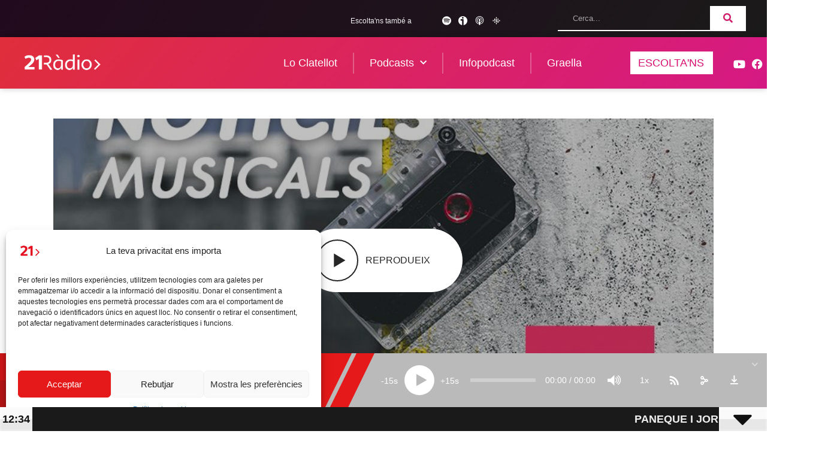

--- FILE ---
content_type: text/html; charset=UTF-8
request_url: https://www.21radio.cat/les-noticies-musicals-del-dia-06-02-24/
body_size: 32677
content:
<!DOCTYPE html>
<html lang="ca" prefix="og: https://ogp.me/ns#">
<head>
	<meta charset="UTF-8">
	<meta name="viewport" content="width=device-width, initial-scale=1.0, viewport-fit=cover" />		
<!-- Search Engine Optimization by Rank Math - https://rankmath.com/ -->
<title>Les notícies musicals del dia (06/02/24) - 21 Ràdio</title>
<meta name="description" content="Les millors notícies musicals del dia amb Quim Domingo."/>
<meta name="robots" content="follow, index, max-snippet:-1, max-video-preview:-1, max-image-preview:large"/>
<link rel="canonical" href="https://www.21radio.cat/les-noticies-musicals-del-dia-06-02-24/" />
<meta property="og:locale" content="ca_ES" />
<meta property="og:type" content="article" />
<meta property="og:title" content="Les notícies musicals del dia (06/02/24) - 21 Ràdio" />
<meta property="og:description" content="Les millors notícies musicals del dia amb Quim Domingo." />
<meta property="og:url" content="https://www.21radio.cat/les-noticies-musicals-del-dia-06-02-24/" />
<meta property="og:site_name" content="21 Ràdio" />
<meta property="article:tag" content="de mati manyana" />
<meta property="article:tag" content="música" />
<meta property="article:tag" content="noticia" />
<meta property="article:tag" content="podcast" />
<meta property="article:tag" content="Quim Domingo" />
<meta property="article:section" content="Musicals" />
<meta property="og:updated_time" content="2024-02-06T08:43:54+01:00" />
<meta property="og:image" content="https://www.21radio.cat/wp-content/uploads/2023/12/noticies_musicals.jpg" />
<meta property="og:image:secure_url" content="https://www.21radio.cat/wp-content/uploads/2023/12/noticies_musicals.jpg" />
<meta property="og:image:width" content="825" />
<meta property="og:image:height" content="550" />
<meta property="og:image:alt" content="Les notícies musicals del dia (06/02/24)" />
<meta property="og:image:type" content="image/jpeg" />
<meta property="article:published_time" content="2024-02-06T08:43:52+01:00" />
<meta property="article:modified_time" content="2024-02-06T08:43:54+01:00" />
<meta name="twitter:card" content="summary_large_image" />
<meta name="twitter:title" content="Les notícies musicals del dia (06/02/24) - 21 Ràdio" />
<meta name="twitter:description" content="Les millors notícies musicals del dia amb Quim Domingo." />
<meta name="twitter:image" content="https://www.21radio.cat/wp-content/uploads/2023/12/noticies_musicals.jpg" />
<meta name="twitter:label1" content="Written by" />
<meta name="twitter:data1" content="21 Ràdio Redacció" />
<meta name="twitter:label2" content="Time to read" />
<meta name="twitter:data2" content="Less than a minute" />
<script type="application/ld+json" class="rank-math-schema">{"@context":"https://schema.org","@graph":[{"@type":["RadioStation","Organization"],"@id":"https://www.21radio.cat/#organization","name":"21 R\u00e0dio","url":"https://www.21radio.cat","logo":{"@type":"ImageObject","@id":"https://www.21radio.cat/#logo","url":"https://www.21radio.cat/wp-content/uploads/2022/01/roig_curt.png","contentUrl":"https://www.21radio.cat/wp-content/uploads/2022/01/roig_curt.png","caption":"21 R\u00e0dio","inLanguage":"ca","width":"311","height":"168"},"openingHours":["Monday,Tuesday,Wednesday,Thursday,Friday,Saturday,Sunday 09:00-17:00"],"image":{"@id":"https://www.21radio.cat/#logo"}},{"@type":"WebSite","@id":"https://www.21radio.cat/#website","url":"https://www.21radio.cat","name":"21 R\u00e0dio","publisher":{"@id":"https://www.21radio.cat/#organization"},"inLanguage":"ca"},{"@type":"ImageObject","@id":"https://www.21radio.cat/wp-content/uploads/2023/12/noticies_musicals.jpg","url":"https://www.21radio.cat/wp-content/uploads/2023/12/noticies_musicals.jpg","width":"825","height":"550","inLanguage":"ca"},{"@type":"WebPage","@id":"https://www.21radio.cat/les-noticies-musicals-del-dia-06-02-24/#webpage","url":"https://www.21radio.cat/les-noticies-musicals-del-dia-06-02-24/","name":"Les not\u00edcies musicals del dia (06/02/24) - 21 R\u00e0dio","datePublished":"2024-02-06T08:43:52+01:00","dateModified":"2024-02-06T08:43:54+01:00","isPartOf":{"@id":"https://www.21radio.cat/#website"},"primaryImageOfPage":{"@id":"https://www.21radio.cat/wp-content/uploads/2023/12/noticies_musicals.jpg"},"inLanguage":"ca"},{"@type":"Person","@id":"https://www.21radio.cat/author/21radiocat/","name":"21 R\u00e0dio Redacci\u00f3","url":"https://www.21radio.cat/author/21radiocat/","image":{"@type":"ImageObject","@id":"https://secure.gravatar.com/avatar/35c79a2789d8f43e6e3c0c237aaf08da?s=96&amp;d=mm&amp;r=g","url":"https://secure.gravatar.com/avatar/35c79a2789d8f43e6e3c0c237aaf08da?s=96&amp;d=mm&amp;r=g","caption":"21 R\u00e0dio Redacci\u00f3","inLanguage":"ca"},"worksFor":{"@id":"https://www.21radio.cat/#organization"}},{"@type":"BlogPosting","headline":"Les not\u00edcies musicals del dia (06/02/24) - 21 R\u00e0dio","datePublished":"2024-02-06T08:43:52+01:00","dateModified":"2024-02-06T08:43:54+01:00","articleSection":"Musicals","author":{"@id":"https://www.21radio.cat/author/21radiocat/","name":"21 R\u00e0dio Redacci\u00f3"},"publisher":{"@id":"https://www.21radio.cat/#organization"},"description":"Les millors not\u00edcies musicals del dia amb Quim Domingo.","name":"Les not\u00edcies musicals del dia (06/02/24) - 21 R\u00e0dio","@id":"https://www.21radio.cat/les-noticies-musicals-del-dia-06-02-24/#richSnippet","isPartOf":{"@id":"https://www.21radio.cat/les-noticies-musicals-del-dia-06-02-24/#webpage"},"image":{"@id":"https://www.21radio.cat/wp-content/uploads/2023/12/noticies_musicals.jpg"},"inLanguage":"ca","mainEntityOfPage":{"@id":"https://www.21radio.cat/les-noticies-musicals-del-dia-06-02-24/#webpage"}}]}</script>
<!-- /Rank Math WordPress SEO plugin -->

<link rel="alternate" type="application/rss+xml" title="21 Ràdio &raquo; Canal d&#039;informació" href="https://www.21radio.cat/feed/" />
<link rel="alternate" type="application/rss+xml" title="21 Ràdio &raquo; Canal dels comentaris" href="https://www.21radio.cat/comments/feed/" />
<link rel="alternate" type="application/rss+xml" title="21 Ràdio &raquo; Les notícies musicals del dia (06/02/24) Canal dels comentaris" href="https://www.21radio.cat/les-noticies-musicals-del-dia-06-02-24/feed/" />
<script type="text/javascript">
/* <![CDATA[ */
window._wpemojiSettings = {"baseUrl":"https:\/\/s.w.org\/images\/core\/emoji\/15.0.3\/72x72\/","ext":".png","svgUrl":"https:\/\/s.w.org\/images\/core\/emoji\/15.0.3\/svg\/","svgExt":".svg","source":{"concatemoji":"https:\/\/www.21radio.cat\/wp-includes\/js\/wp-emoji-release.min.js?ver=6.6.2"}};
/*! This file is auto-generated */
!function(i,n){var o,s,e;function c(e){try{var t={supportTests:e,timestamp:(new Date).valueOf()};sessionStorage.setItem(o,JSON.stringify(t))}catch(e){}}function p(e,t,n){e.clearRect(0,0,e.canvas.width,e.canvas.height),e.fillText(t,0,0);var t=new Uint32Array(e.getImageData(0,0,e.canvas.width,e.canvas.height).data),r=(e.clearRect(0,0,e.canvas.width,e.canvas.height),e.fillText(n,0,0),new Uint32Array(e.getImageData(0,0,e.canvas.width,e.canvas.height).data));return t.every(function(e,t){return e===r[t]})}function u(e,t,n){switch(t){case"flag":return n(e,"\ud83c\udff3\ufe0f\u200d\u26a7\ufe0f","\ud83c\udff3\ufe0f\u200b\u26a7\ufe0f")?!1:!n(e,"\ud83c\uddfa\ud83c\uddf3","\ud83c\uddfa\u200b\ud83c\uddf3")&&!n(e,"\ud83c\udff4\udb40\udc67\udb40\udc62\udb40\udc65\udb40\udc6e\udb40\udc67\udb40\udc7f","\ud83c\udff4\u200b\udb40\udc67\u200b\udb40\udc62\u200b\udb40\udc65\u200b\udb40\udc6e\u200b\udb40\udc67\u200b\udb40\udc7f");case"emoji":return!n(e,"\ud83d\udc26\u200d\u2b1b","\ud83d\udc26\u200b\u2b1b")}return!1}function f(e,t,n){var r="undefined"!=typeof WorkerGlobalScope&&self instanceof WorkerGlobalScope?new OffscreenCanvas(300,150):i.createElement("canvas"),a=r.getContext("2d",{willReadFrequently:!0}),o=(a.textBaseline="top",a.font="600 32px Arial",{});return e.forEach(function(e){o[e]=t(a,e,n)}),o}function t(e){var t=i.createElement("script");t.src=e,t.defer=!0,i.head.appendChild(t)}"undefined"!=typeof Promise&&(o="wpEmojiSettingsSupports",s=["flag","emoji"],n.supports={everything:!0,everythingExceptFlag:!0},e=new Promise(function(e){i.addEventListener("DOMContentLoaded",e,{once:!0})}),new Promise(function(t){var n=function(){try{var e=JSON.parse(sessionStorage.getItem(o));if("object"==typeof e&&"number"==typeof e.timestamp&&(new Date).valueOf()<e.timestamp+604800&&"object"==typeof e.supportTests)return e.supportTests}catch(e){}return null}();if(!n){if("undefined"!=typeof Worker&&"undefined"!=typeof OffscreenCanvas&&"undefined"!=typeof URL&&URL.createObjectURL&&"undefined"!=typeof Blob)try{var e="postMessage("+f.toString()+"("+[JSON.stringify(s),u.toString(),p.toString()].join(",")+"));",r=new Blob([e],{type:"text/javascript"}),a=new Worker(URL.createObjectURL(r),{name:"wpTestEmojiSupports"});return void(a.onmessage=function(e){c(n=e.data),a.terminate(),t(n)})}catch(e){}c(n=f(s,u,p))}t(n)}).then(function(e){for(var t in e)n.supports[t]=e[t],n.supports.everything=n.supports.everything&&n.supports[t],"flag"!==t&&(n.supports.everythingExceptFlag=n.supports.everythingExceptFlag&&n.supports[t]);n.supports.everythingExceptFlag=n.supports.everythingExceptFlag&&!n.supports.flag,n.DOMReady=!1,n.readyCallback=function(){n.DOMReady=!0}}).then(function(){return e}).then(function(){var e;n.supports.everything||(n.readyCallback(),(e=n.source||{}).concatemoji?t(e.concatemoji):e.wpemoji&&e.twemoji&&(t(e.twemoji),t(e.wpemoji)))}))}((window,document),window._wpemojiSettings);
/* ]]> */
</script>
<link data-service="google-fonts" data-category="marketing" rel="stylesheet" id="megaphone-fonts-fonts" data-href="https://fonts.googleapis.com/css2?family=Roboto:ital,wght@0,400;0,700;0,500&display=swap&ver=1.3.2" type="text/css" media="all" /><style id='wp-emoji-styles-inline-css' type='text/css'>

	img.wp-smiley, img.emoji {
		display: inline !important;
		border: none !important;
		box-shadow: none !important;
		height: 1em !important;
		width: 1em !important;
		margin: 0 0.07em !important;
		vertical-align: -0.1em !important;
		background: none !important;
		padding: 0 !important;
	}
</style>
<link rel='stylesheet' id='wp-block-library-css' href='https://www.21radio.cat/wp-includes/css/dist/block-library/style.min.css?ver=6.6.2' type='text/css' media='all' />
<style id='rank-math-toc-block-style-inline-css' type='text/css'>
.wp-block-rank-math-toc-block nav ol{counter-reset:item}.wp-block-rank-math-toc-block nav ol li{display:block}.wp-block-rank-math-toc-block nav ol li:before{content:counters(item, ".") ". ";counter-increment:item}

</style>
<style id='classic-theme-styles-inline-css' type='text/css'>
/*! This file is auto-generated */
.wp-block-button__link{color:#fff;background-color:#32373c;border-radius:9999px;box-shadow:none;text-decoration:none;padding:calc(.667em + 2px) calc(1.333em + 2px);font-size:1.125em}.wp-block-file__button{background:#32373c;color:#fff;text-decoration:none}
</style>
<style id='global-styles-inline-css' type='text/css'>
:root{--wp--preset--aspect-ratio--square: 1;--wp--preset--aspect-ratio--4-3: 4/3;--wp--preset--aspect-ratio--3-4: 3/4;--wp--preset--aspect-ratio--3-2: 3/2;--wp--preset--aspect-ratio--2-3: 2/3;--wp--preset--aspect-ratio--16-9: 16/9;--wp--preset--aspect-ratio--9-16: 9/16;--wp--preset--color--black: #000000;--wp--preset--color--cyan-bluish-gray: #abb8c3;--wp--preset--color--white: #ffffff;--wp--preset--color--pale-pink: #f78da7;--wp--preset--color--vivid-red: #cf2e2e;--wp--preset--color--luminous-vivid-orange: #ff6900;--wp--preset--color--luminous-vivid-amber: #fcb900;--wp--preset--color--light-green-cyan: #7bdcb5;--wp--preset--color--vivid-green-cyan: #00d084;--wp--preset--color--pale-cyan-blue: #8ed1fc;--wp--preset--color--vivid-cyan-blue: #0693e3;--wp--preset--color--vivid-purple: #9b51e0;--wp--preset--color--megaphone-acc: #e51919;--wp--preset--color--megaphone-text: #262626;--wp--preset--color--megaphone-bg: #ffffff;--wp--preset--color--megaphone-bg-alt-1: #f2f2f2;--wp--preset--color--megaphone-bg-alt-2: #f3f3f3;--wp--preset--gradient--vivid-cyan-blue-to-vivid-purple: linear-gradient(135deg,rgba(6,147,227,1) 0%,rgb(155,81,224) 100%);--wp--preset--gradient--light-green-cyan-to-vivid-green-cyan: linear-gradient(135deg,rgb(122,220,180) 0%,rgb(0,208,130) 100%);--wp--preset--gradient--luminous-vivid-amber-to-luminous-vivid-orange: linear-gradient(135deg,rgba(252,185,0,1) 0%,rgba(255,105,0,1) 100%);--wp--preset--gradient--luminous-vivid-orange-to-vivid-red: linear-gradient(135deg,rgba(255,105,0,1) 0%,rgb(207,46,46) 100%);--wp--preset--gradient--very-light-gray-to-cyan-bluish-gray: linear-gradient(135deg,rgb(238,238,238) 0%,rgb(169,184,195) 100%);--wp--preset--gradient--cool-to-warm-spectrum: linear-gradient(135deg,rgb(74,234,220) 0%,rgb(151,120,209) 20%,rgb(207,42,186) 40%,rgb(238,44,130) 60%,rgb(251,105,98) 80%,rgb(254,248,76) 100%);--wp--preset--gradient--blush-light-purple: linear-gradient(135deg,rgb(255,206,236) 0%,rgb(152,150,240) 100%);--wp--preset--gradient--blush-bordeaux: linear-gradient(135deg,rgb(254,205,165) 0%,rgb(254,45,45) 50%,rgb(107,0,62) 100%);--wp--preset--gradient--luminous-dusk: linear-gradient(135deg,rgb(255,203,112) 0%,rgb(199,81,192) 50%,rgb(65,88,208) 100%);--wp--preset--gradient--pale-ocean: linear-gradient(135deg,rgb(255,245,203) 0%,rgb(182,227,212) 50%,rgb(51,167,181) 100%);--wp--preset--gradient--electric-grass: linear-gradient(135deg,rgb(202,248,128) 0%,rgb(113,206,126) 100%);--wp--preset--gradient--midnight: linear-gradient(135deg,rgb(2,3,129) 0%,rgb(40,116,252) 100%);--wp--preset--font-size--small: 14.4px;--wp--preset--font-size--medium: 20px;--wp--preset--font-size--large: 32.4px;--wp--preset--font-size--x-large: 42px;--wp--preset--font-size--normal: 18px;--wp--preset--font-size--huge: 43.2px;--wp--preset--spacing--20: 0.44rem;--wp--preset--spacing--30: 0.67rem;--wp--preset--spacing--40: 1rem;--wp--preset--spacing--50: 1.5rem;--wp--preset--spacing--60: 2.25rem;--wp--preset--spacing--70: 3.38rem;--wp--preset--spacing--80: 5.06rem;--wp--preset--shadow--natural: 6px 6px 9px rgba(0, 0, 0, 0.2);--wp--preset--shadow--deep: 12px 12px 50px rgba(0, 0, 0, 0.4);--wp--preset--shadow--sharp: 6px 6px 0px rgba(0, 0, 0, 0.2);--wp--preset--shadow--outlined: 6px 6px 0px -3px rgba(255, 255, 255, 1), 6px 6px rgba(0, 0, 0, 1);--wp--preset--shadow--crisp: 6px 6px 0px rgba(0, 0, 0, 1);}:where(.is-layout-flex){gap: 0.5em;}:where(.is-layout-grid){gap: 0.5em;}body .is-layout-flex{display: flex;}.is-layout-flex{flex-wrap: wrap;align-items: center;}.is-layout-flex > :is(*, div){margin: 0;}body .is-layout-grid{display: grid;}.is-layout-grid > :is(*, div){margin: 0;}:where(.wp-block-columns.is-layout-flex){gap: 2em;}:where(.wp-block-columns.is-layout-grid){gap: 2em;}:where(.wp-block-post-template.is-layout-flex){gap: 1.25em;}:where(.wp-block-post-template.is-layout-grid){gap: 1.25em;}.has-black-color{color: var(--wp--preset--color--black) !important;}.has-cyan-bluish-gray-color{color: var(--wp--preset--color--cyan-bluish-gray) !important;}.has-white-color{color: var(--wp--preset--color--white) !important;}.has-pale-pink-color{color: var(--wp--preset--color--pale-pink) !important;}.has-vivid-red-color{color: var(--wp--preset--color--vivid-red) !important;}.has-luminous-vivid-orange-color{color: var(--wp--preset--color--luminous-vivid-orange) !important;}.has-luminous-vivid-amber-color{color: var(--wp--preset--color--luminous-vivid-amber) !important;}.has-light-green-cyan-color{color: var(--wp--preset--color--light-green-cyan) !important;}.has-vivid-green-cyan-color{color: var(--wp--preset--color--vivid-green-cyan) !important;}.has-pale-cyan-blue-color{color: var(--wp--preset--color--pale-cyan-blue) !important;}.has-vivid-cyan-blue-color{color: var(--wp--preset--color--vivid-cyan-blue) !important;}.has-vivid-purple-color{color: var(--wp--preset--color--vivid-purple) !important;}.has-black-background-color{background-color: var(--wp--preset--color--black) !important;}.has-cyan-bluish-gray-background-color{background-color: var(--wp--preset--color--cyan-bluish-gray) !important;}.has-white-background-color{background-color: var(--wp--preset--color--white) !important;}.has-pale-pink-background-color{background-color: var(--wp--preset--color--pale-pink) !important;}.has-vivid-red-background-color{background-color: var(--wp--preset--color--vivid-red) !important;}.has-luminous-vivid-orange-background-color{background-color: var(--wp--preset--color--luminous-vivid-orange) !important;}.has-luminous-vivid-amber-background-color{background-color: var(--wp--preset--color--luminous-vivid-amber) !important;}.has-light-green-cyan-background-color{background-color: var(--wp--preset--color--light-green-cyan) !important;}.has-vivid-green-cyan-background-color{background-color: var(--wp--preset--color--vivid-green-cyan) !important;}.has-pale-cyan-blue-background-color{background-color: var(--wp--preset--color--pale-cyan-blue) !important;}.has-vivid-cyan-blue-background-color{background-color: var(--wp--preset--color--vivid-cyan-blue) !important;}.has-vivid-purple-background-color{background-color: var(--wp--preset--color--vivid-purple) !important;}.has-black-border-color{border-color: var(--wp--preset--color--black) !important;}.has-cyan-bluish-gray-border-color{border-color: var(--wp--preset--color--cyan-bluish-gray) !important;}.has-white-border-color{border-color: var(--wp--preset--color--white) !important;}.has-pale-pink-border-color{border-color: var(--wp--preset--color--pale-pink) !important;}.has-vivid-red-border-color{border-color: var(--wp--preset--color--vivid-red) !important;}.has-luminous-vivid-orange-border-color{border-color: var(--wp--preset--color--luminous-vivid-orange) !important;}.has-luminous-vivid-amber-border-color{border-color: var(--wp--preset--color--luminous-vivid-amber) !important;}.has-light-green-cyan-border-color{border-color: var(--wp--preset--color--light-green-cyan) !important;}.has-vivid-green-cyan-border-color{border-color: var(--wp--preset--color--vivid-green-cyan) !important;}.has-pale-cyan-blue-border-color{border-color: var(--wp--preset--color--pale-cyan-blue) !important;}.has-vivid-cyan-blue-border-color{border-color: var(--wp--preset--color--vivid-cyan-blue) !important;}.has-vivid-purple-border-color{border-color: var(--wp--preset--color--vivid-purple) !important;}.has-vivid-cyan-blue-to-vivid-purple-gradient-background{background: var(--wp--preset--gradient--vivid-cyan-blue-to-vivid-purple) !important;}.has-light-green-cyan-to-vivid-green-cyan-gradient-background{background: var(--wp--preset--gradient--light-green-cyan-to-vivid-green-cyan) !important;}.has-luminous-vivid-amber-to-luminous-vivid-orange-gradient-background{background: var(--wp--preset--gradient--luminous-vivid-amber-to-luminous-vivid-orange) !important;}.has-luminous-vivid-orange-to-vivid-red-gradient-background{background: var(--wp--preset--gradient--luminous-vivid-orange-to-vivid-red) !important;}.has-very-light-gray-to-cyan-bluish-gray-gradient-background{background: var(--wp--preset--gradient--very-light-gray-to-cyan-bluish-gray) !important;}.has-cool-to-warm-spectrum-gradient-background{background: var(--wp--preset--gradient--cool-to-warm-spectrum) !important;}.has-blush-light-purple-gradient-background{background: var(--wp--preset--gradient--blush-light-purple) !important;}.has-blush-bordeaux-gradient-background{background: var(--wp--preset--gradient--blush-bordeaux) !important;}.has-luminous-dusk-gradient-background{background: var(--wp--preset--gradient--luminous-dusk) !important;}.has-pale-ocean-gradient-background{background: var(--wp--preset--gradient--pale-ocean) !important;}.has-electric-grass-gradient-background{background: var(--wp--preset--gradient--electric-grass) !important;}.has-midnight-gradient-background{background: var(--wp--preset--gradient--midnight) !important;}.has-small-font-size{font-size: var(--wp--preset--font-size--small) !important;}.has-medium-font-size{font-size: var(--wp--preset--font-size--medium) !important;}.has-large-font-size{font-size: var(--wp--preset--font-size--large) !important;}.has-x-large-font-size{font-size: var(--wp--preset--font-size--x-large) !important;}
:where(.wp-block-post-template.is-layout-flex){gap: 1.25em;}:where(.wp-block-post-template.is-layout-grid){gap: 1.25em;}
:where(.wp-block-columns.is-layout-flex){gap: 2em;}:where(.wp-block-columns.is-layout-grid){gap: 2em;}
:root :where(.wp-block-pullquote){font-size: 1.5em;line-height: 1.6;}
</style>
<link rel='stylesheet' id='ib-ad-manager-styles-css' href='https://www.21radio.cat/wp-content/plugins/ib-ad-manager/assets/css/ib-ad-manager.css?ver=6.6.2' type='text/css' media='all' />
<link rel='stylesheet' id='ib-polls-to-app-css' href='https://www.21radio.cat/wp-content/plugins/ib-polls-to-app/public/css/ib-polls-to-app-public.css?ver=1.0.0' type='text/css' media='all' />
<link rel='stylesheet' id='ib-shuffle-sonaar-playlists-css' href='https://www.21radio.cat/wp-content/plugins/ib-shuffle-sonaar-playlists/public/css/ib-shuffle-sonaar-playlists-public.css?ver=1.0.0' type='text/css' media='all' />
<link rel='stylesheet' id='incubalia-elementor-widgets-css' href='https://www.21radio.cat/wp-content/plugins/incubalia-elementor-widgets/public/css/incubalia-elementor-widgets-public.css?ver=1.0.1' type='text/css' media='all' />
<link rel='stylesheet' id='meks-app-block-frontend-css-css' href='https://www.21radio.cat/wp-content/plugins/meks-audio-player/assets/css/blocks.style.css?ver=1.3' type='text/css' media='all' />
<link rel='stylesheet' id='mks_shortcodes_fntawsm_css-css' href='https://www.21radio.cat/wp-content/plugins/meks-flexible-shortcodes/css/font-awesome/css/font-awesome.min.css?ver=1.3.6' type='text/css' media='screen' />
<link rel='stylesheet' id='mks_shortcodes_simple_line_icons-css' href='https://www.21radio.cat/wp-content/plugins/meks-flexible-shortcodes/css/simple-line/simple-line-icons.css?ver=1.3.6' type='text/css' media='screen' />
<link rel='stylesheet' id='mks_shortcodes_css-css' href='https://www.21radio.cat/wp-content/plugins/meks-flexible-shortcodes/css/style.css?ver=1.3.6' type='text/css' media='screen' />
<link rel='stylesheet' id='cmplz-general-css' href='https://www.21radio.cat/wp-content/plugins/complianz-gdpr/assets/css/cookieblocker.min.css?ver=1727253366' type='text/css' media='all' />
<link rel='stylesheet' id='daln-general-css' href='https://www.21radio.cat/wp-content/plugins/live-news/public/assets/css/general.css?ver=2.16' type='text/css' media='all' />
<link rel='stylesheet' id='megaphone-main-css' href='https://www.21radio.cat/wp-content/themes/megaphone/assets/css/min.css?ver=1.3.2' type='text/css' media='all' />
<style id='megaphone-main-inline-css' type='text/css'>
body,#cancel-comment-reply-link{color: #262626;background: #ffffff;}body,#cancel-comment-reply-link,.meks-ap{font-family: 'Roboto', Arial, sans-serif;font-weight: 400;font-style: normal;}h1,h2,h3,h4,h5,h6,.h1,.h2,.h3,.h4,.h5,.h6,.h7,.h8,.fn,p.has-drop-cap:not(:focus)::first-letter{font-family: 'Roboto', Arial, sans-serif;font-weight: 700;font-style: normal;}h1,h2,h3,h4,h5,h6,.h1,.h2,.h3,.h4,.h5,.h6,.has-large-font-size{color: #262626;}.entry-title a,.show-title a{color: #262626;}.meta-sponsored span{color: #e51919; }.megaphone-overlay .meta-sponsored span{color: #FFF; }body{font-size:1.6rem;}.megaphone-header{font-size:1.5rem;}h1, .h1{font-size:2.6rem;}h2, .h2,.has-large-font-size,.has-huge-font-size, .has-larger-font-size{font-size:2.4rem;}h3, .h3{font-size:2.2rem;}h4, .h4{font-size:2rem;}h5, .h5{font-size:1.8rem;}h6, .h6,.megaphone-show .megaphone-shows-list-small .entry-title {font-size:1.6rem;}.megaphone-items .megaphone-shows-list-medium .entry-title{font-size:1.8rem;}.h7{font-size: 2rem;}.h8,.section-content .megaphone-menu-subscribe .header-el-label{font-size: 1.6rem;}.section-title{font-size: 2rem;}.h0{font-size:3rem;}.author-header .text-small,.text-small {font-size: 1.2rem;}.widget-title,.author-header .h8,.mks_author_widget h3{font-size:1.8rem; }.archive-label{font-size: 1.6rem;}.entry-content .meks_ess_share_label h5{font-size:1.4rem; }.widget{font-size:1.6rem;}.header-mobile>.container{height: 60px;}.megaphone-player-paceholder-big .megaphone-placeholder-title,.megaphone-player-paceholder-medium .megaphone-placeholder-title{font-size: 1.8rem;}.megaphone-placeholder-label{color: #262626;}.megaphone-button,input[type="submit"],input[type="button"],button[type="submit"],.megaphone-pagination a,ul.page-numbers a,.meks-instagram-follow-link .meks-widget-cta,.mks_autor_link_wrap a,.mks_read_more a,.paginated-post-wrapper a,.entry-content .megaphone-button,.megaphone-pagination a, .page-numbers.current{font-size: 1.2rem;}.header-sticky-main > .container{height: 60px;}.megaphone-menu-action .mf{font-size:2.4rem;}@media (min-width: 374px){ }@media (min-width: 600px){ .header-mobile>.container{height: 80px;}body.megaphone-header-indent .megaphone-header + .megaphone-section{margin-top: -80px;}body.megaphone-header-indent .megaphone-header + .megaphone-section .overlay-container{padding-top: 50px;}.header-sticky-main > .container{height: 70px;}.megaphone-placeholder-label{color: #e51919; }.megaphone-button,input[type="submit"],input[type="button"],button[type="submit"],.megaphone-pagination a,ul.page-numbers a,.meks-instagram-follow-link .meks-widget-cta,.mks_autor_link_wrap a,.mks_read_more a,.paginated-post-wrapper a,.entry-content .megaphone-button,.megaphone-pagination a, .page-numbers.current{font-size: 1.4rem;}.widget-title,.author-header .h8,.mks_author_widget h3{font-size:2.0rem; }.archive-label{font-size: 1.6rem;}}@media (max-width: 374px){.megaphone-overlay .h1,.megaphone-overlay .h2,.megaphone-overlay .h3,.megaphone-overlay .h4,.megaphone-overlay .h5{font-size: 2.2rem;}}@media (max-width: 600px){ .megaphone-layout-c .h4,.megaphone-layout-d .h5,.megaphone-layout-e .h4{font-size: 2.2rem;}.megaphone-layout-f .h4{font-size:1.6rem;}}@media (min-width: 600px) and (max-width: 900px){ .h0{font-size:4.6rem;}h1, .h1{font-size:4rem;}h2, .h2{font-size:3.2rem;}h3, .h3{font-size:2.8rem;}h4, .h4,.wp-block-cover .wp-block-cover-image-text,.wp-block-cover .wp-block-cover-text,.wp-block-cover h2,.wp-block-cover-image .wp-block-cover-image-text,.wp-block-cover-image .wp-block-cover-text,.wp-block-cover-image h2{font-size:2.4rem;}h5, .h5{font-size:2rem;}h6, .h6,.megaphone-show .megaphone-shows-list-small .entry-title{font-size:1.8rem;}.section-title {font-size:2.8rem;}.megaphone-site-branding .site-title.logo-img-none{font-size: 3rem;}.megaphone-layout-c .h4,.megaphone-layout-d .h5,.megaphone-layout-e .h4{ font-size: 2.8rem;}.megaphone-layout-f .h4{font-size:2.4rem;}}@media (min-width: 900px){ body{font-size:1.8rem;}.h0{font-size:5.8rem;} h1, .h1{font-size:5.6rem;}h2, .h2{font-size:4.4rem;}h3, .h3{font-size:3.8rem;}h4, .h4{font-size:3.0rem;}h5, .h5,.header-sticky-main .h4{font-size:2.4rem;}h6, .h6,.megaphone-show .megaphone-shows-list-medium .entry-title{font-size: 2.0rem;}.section-title{font-size:2.4rem;}.paragraph-small,.text-small {font-size:1.6rem;}.megaphone-shows-list-small .entry-title{font-size: 1.4rem;}.megaphone-shows-list-medium .entry-title{font-size: 1.8rem;}.header-sticky-main > .container{height: 80px;}.megaphone-show .megaphone-shows-list-small .entry-title{font-size:1.8rem;}.megaphone-show-d.megaphone-show .megaphone-shows-list-small .entry-title{font-size:1.6rem;}body.megaphone-header-indent .megaphone-header + .megaphone-section{margin-top: -75px;}body.megaphone-header-indent .megaphone-header + .megaphone-section .overlay-container{padding-top: 37.5px;}}@media (max-width: 599px){ .megaphone-layout-a .entry-content,.megaphone-layout-b .entry-content,.megaphone-layout-c .entry-content,.megaphone-layout-e .entry-content{font-size:1.6rem;}}.megaphone-header{font-family: 'Roboto', Arial, sans-serif;font-weight: 500;font-style: normal;}.header-top{background-color: #f2f2f2;color: #2b1813;font-size: 1.4rem;}.header-top .sub-menu{background-color: #f2f2f2;}.header-top a{color: #2b1813;}.header-top li:hover > a{color: #eb0a0a;}.header-top .container {height: 30px;}.megaphone-menu-action .search-form button[type=submit],.widget_search button[type=submit] {background: 0 0;border: none;color: #262626; }.megaphone-menu-action .search-form button[type=submit]:hover{border: none; color: #e51919; }.widget_search button[type=submit]:hover{color: #e51919; }.header-middle,.header-middle .sub-menu{background-color: #c91b1b;}.megaphone-header ul.megaphone-menu .megaphone-mega-menu .megaphone-menu-posts>li a{color: #bb1f1f;}.megaphone-header ul.megaphone-menu .megaphone-mega-menu .megaphone-menu-posts>li a:hover{color: #f1abab;}.header-middle,.header-middle a,.header-mobile .megaphone-menu-action a,.header-middle ul.megaphone-menu .megaphone-mega-menu .menu-item-has-children:hover > a{color: #bb1f1f;}.header-middle a:hover,.header-mobile .megaphone-menu-action a:hover,.megaphone-modal-close:hover{color: #f1abab;}.header-middle li:hover > a,.header-middle .current-menu-item > a,.header-middle .current-menu-parent > a {color: #f1abab;}.header-middle > .container {height: 75px;}.header-middle .megaphone-menu-donate li a,.header-middle .megaphone-menu-donate .empty-list a{border-color: #bb1f1f;}.header-middle .megaphone-menu-donate li a:hover,.header-middle .megaphone-menu-donate .empty-list a:hover,.megaphone-header-indent .header-middle .megaphone-menu-donate li a:hover{border-color: #f1abab; color: #f1abab;}.header-bottom,.header-bottom .sub-menu{background-color: #f6f6f6;}.header-bottom,.header-bottom a{color: #2b1813; }.header-bottom li:hover > a,.header-bottom .current-menu-item > a,.header-bottom .current-menu-parent > a{color: #eb0a0a; }.header-bottom > .container{height: 60px;}.header-bottom .megaphone-menu-donate li a,.header-bottom .megaphone-menu-donate .empty-list a{border-color: #2b1813;}.header-bottom .megaphone-menu-donate li a:hover,.header-bottom .megaphone-menu-donate .empty-list a:hover{border-color: #eb0a0a; color: #eb0a0a;}.header-sticky,.header-sticky .sub-menu{background-color: #c91b1b;}.header-sticky,.header-sticky a{color: #bb1f1f; }.header-sticky li:hover > a,.header-sticky .current-menu-item > a,.header-sticky .current-menu-parent > a{color: #f1abab; }.header-sticky .megaphone-menu-donate li a,.header-sticky .megaphone-menu-donate .empty-list a{border-color: #bb1f1f;}.header-sticky .megaphone-menu-donate li a:hover,.header-sticky .megaphone-menu-donate .empty-list a:hover{border-color: #f1abab; color: #f1abab;}.widget .current-menu-item > a,.widget .current-menu-parent > a{color: #e51919;}@media (min-width: 900px) and (max-width: 1050px){.header-middle > .container {height: 100px;}.header-bottom > .container,.header-bottom-slots {height: 50px;}}a,.placeholder-slot-r .entry-episode{color: #e51919;}.megaphone-archive-no-image .overlay-container .archive-label,.archive-label{color: #262626;}.entry-content a{color: #262626;border-color: #e51919;}.entry-content a:hover,.entry-summary > span{color: #e51919;}.megaphone-hidden-content{max-height: 700px;}.megaphone-menu-donate li a,.megaphone-menu-donate .empty-list a{border-color: #262626;}.megaphone-menu-donate li a:hover,.megaphone-menu-donate .empty-list a:hover{border-color: #e51919; color: #e51919;}.overlay-container .archive-label{color: #FFF;}.megaphone-bg-alt-1{background-color: #f2f2f2;}.megaphone-bg-alt-2 {background-color: #f3f3f3}.megaphone-modal{background:#FFF;}.megaphone-overlay-fallback{background-color: #262626; }.megaphone-modal .megaphone-menu-social li a:hover, .meks_ess a:hover {background: #262626;}.megaphone-button,input[type="submit"],input[type="button"],button[type="submit"],.megaphone-pagination a,ul.page-numbers a,.meks-instagram-follow-link .meks-widget-cta,.widget .mks_autor_link_wrap a,.widget .mks_read_more a,.paginated-post-wrapper a,.entry-content .megaphone-button,#cancel-comment-reply-link,.comment-reply-link,.megaphone-buttons .megaphone-menu-subscribe a,.megaphone-menu-donate a,.entry-category a,.entry-category .meta-item,.episode-item,.header-el-label,.megaphone-link-special,.entry-episode,.link-uppercase,.archive-label,.wp-block-button .wp-block-button__link,.placeholder-slot-r .megaphone-placeholder-title{font-family: 'Roboto', Arial, sans-serif;font-weight: 500;font-style: normal; }.megaphone-button,input[type="submit"],input[type="button"],button[type="submit"],.megaphone-pagination a,ul.page-numbers a,.meks-instagram-follow-link .meks-widget-cta,.widget .mks_autor_link_wrap a,.widget .mks_read_more a,.paginated-post-wrapper a,.entry-content .megaphone-button,#cancel-comment-reply-link,.comment-reply-link{background: #e51919;color: #fff;}.megaphone-button:hover,input[type="submit"]:hover,input[type="button"]:hover,button[type="submit"]:hover,.megaphone-pagination a:hover,.meks-instagram-follow-link .meks-widget-cta:hover,.widget .mks_autor_link_wrap a:hover,.widget .mks_read_more a:hover,.paginated-post-wrapper a:hover,.entry-content .megaphone-button:hover,ul.page-numbers a:hover {background: #262626;color: #fff;}.megaphone-button-hollow:hover,.comment-reply-link:hover,.megaphone-button-circle:hover,#cancel-comment-reply-link:hover,button.megaphone-button-hollow:hover,.megaphone-modal.search-alt button[type=submit]:hover,.search-alt button[type="submit"]:hover{background: 0 0;border-color: #e51919;color: #e51919;}.megaphone-button-circle{border: 1px solid #262626;color: #262626;}.megaphone-button-hollow,.comment-reply-link,#cancel-comment-reply-link,button.megaphone-button-hollow,.megaphone-modal.search-alt button[type=submit],.search-alt button[type="submit"]{background: transparent;border: 1px solid #262626;color: #262626;}.megaphone-buttons .megaphone-menu-subscribe li a,.megaphone-modal .megaphone-buttons .megaphone-menu-subscribe li a{color: #262626;}.megaphone-buttons .megaphone-menu-subscribe li a:hover,.megaphone-modal .megaphone-buttons .megaphone-menu-subscribe li a:hover{color: #e51919;}.megaphone-overlay .megaphone-button{background: #FFF;color: #333;border: none;}.megaphone-overlay .megaphone-button-hollow,.megaphone-subscribe-indented .megaphone-buttons .megaphone-menu-subscribe a{background: transparent;color: #FFF;}.megaphone-overlay .megaphone-button:hover{color: #FFF;background: #e51919;}.megaphone-overlay .entry-category a:hover,.megaphone-placeholder-title a:hover{color: #e51919; }.megaphone-show-more:before{background: -webkit-gradient(linear,left top,left bottom,from(rgba(255,255,255,0)),to(#ffffff));background: linear-gradient(to bottom,rgba(255,255,255,0) 0,#ffffff 100%);}.section-title + a,.section-subnav a,.megaphone-link-special,.section-title + a:before{color: #262626;}.section-title + a:hover,.megaphone-link-special:hover{color: #e51919; }.section-title:before{background: #e51919;}.section-title-gray:before{background: rgba(38,38,38,0.07); }.entry-category a,.entry-meta a:hover,.megaphone-show-header .entry-episode,.entry-title a:hover,.show-title a:hover,.author-header a:hover,.author-header a:hover,.fn a:hover,.section-subnav a:hover,.entry-tags a:hover,.tagcloud a:hover,.megaphone-show .shows-title a:hover,.megaphone-overlay .megaphone-breadcrumbs a:hover,.megaphone-breadcrumbs a,.meks-ap-timestamp .meks-jump-player:hover{color: #e51919;}.entry-category a:hover,.megaphone-show .shows-title a,.megaphone-breadcrumbs a:hover,.megaphone-sidebar-branding a{color: #262626;}.entry-tags a,.tagcloud a,.meks-ap-timestamp .meks-jump-player{background: #F3F3F3;color: #262626;}.tagcloud a {background: rgba(38,38,38,0.07); }.entry-category a:before{color: rgba(72,4,7,0.5);}.entry-meta .meta-item,.comment-metadata a,.entry-category .meta-item,.megaphone-breadcrumbs{color: rgba(72,4,7,0.5);}.entry-meta .meta-item::before,.entry-category a:before, .entry-category .meta-sponsored + .meta-item:before,.megaphone-show-header .meta-sponsored + .entry-episode:before{color: rgba(72,4,7,0.5);}.megaphone-overlay .entry-meta .meta-item::before,.megaphone-overlay .entry-category a:before, .megaphone-overlay .entry-category .meta-sponsored + .meta-item:before,.megaphone-overlay .megaphone-show-header .meta-sponsored + .entry-episode:before{color: rgba(255,255,255,0.5);}.entry-meta a,.author-header a,.author-header a,.fn a{color: #480407; }.entry-media .entry-episode,.episode-item{color: #FFF;}.megaphone-triangle{border-color: transparent transparent #e51919 transparent;}.megaphone-triangle-after{border-color: #e51919 transparent transparent transparent;}.megaphone-triangle:before{background-color: #e51919; }.double-bounce1, .double-bounce2{background-color: #e51919;}.megaphone-pagination .page-numbers.current,.paginated-post-wrapper .current,ul.page-numbers .current{background-color: rgba(38,38,38,0.1); color: #262626;}.megaphone-button.disabled,.megaphone-button.disabled:hover{background-color: rgba(38,38,38,0.1); color: #262626;pointer-events: none;}.megaphone-ellipsis div{background-color: #e51919; }.megaphone-no-image .entry-media{background-color: rgba(38,38,38,0.1); }.megaphone-show-episode-number{background-color: #ffffff; color: #262626;}.megaphone-show-episode-number strong{color: #e51919;}.megaphone-show .entry-media{background-color: #e51919; }.player-paceholder .megaphone-placeholder-title{color: #262626; }.wa-layout-3 .player-paceholder .megaphone-button-play,.wa-layout-3 .player-paceholder .megaphone-placeholder-title a,.single-layout-5 .player-paceholder .megaphone-button-play,.single-layout-5 .player-paceholder .megaphone-placeholder-title{color: #262626;}.player-paceholder .megaphone-button-play,.player-paceholder .megaphone-placeholder-title a{color: #262626; }.megaphone-button-play:hover,.player-paceholder .megaphone-placeholder-title a:hover,.wa-layout-3 .player-paceholder.player-paceholder-medium a:hover{color: #e51919;}.megaphone-play-current:hover a,.megaphone-play-current:hover .megaphone-placeholder-title,.megaphone-play-current:hover .megaphone-button-play-medium{color: #e51919;}.megaphone-shows-list .megaphone-button-play{color: #262626;}.megaphone-shows-list .megaphone-button-play:hover{color: #e51919;}body .meks-ap,body .meks-ap-player,body .meks-ap-player iframe {height: 90px; }body .meks-ap-collapsed,.megaphone-player-hidden .meks-ap{bottom: -90px; }.meks-ap-slot-l{background-color: #e51919;color:#fff; }.meks-ap-title{color:#fff; }.megaphone-player-action .megaphone-menu-subscribe a{color: #262626;}.meks-ap-player .mejs-volume-current{background-color: #e51919; }.meks-ap-player .mejs-volume-handle{background: 0 0;}.meks-ap-toggle.meks-ap-bg{background-color: rgba(38,38,38,0.5);}.meks-ap-player .mejs__speed-selected, .meks-ap-player .mejs-speed-selected,.meks-ap .mejs-speed-selector-label:hover,.megaphone-player-action .megaphone-menu-subscribe a:hover,.megaphone-player-action .megaphone-share-wrapper .meks_ess a:hover{color: #e51919;}.megaphone-player-action .mejs-button:hover > button{color: #262626;}.widget-inside,.widget-inside.megaphone-bg-alt-1{background-color: #f2f2f2;color: #262626; }.widget a{color: #262626;}.widget li{color: rgba(38,38,38,0.5); }.widget a:hover{color: #e51919;}.widget-inside.megaphone-bg-alt-2{background-color: #f3f3f3;color: #262626; }.widget-inside.megaphone-bg-alt-2 p,.widget-inside.megaphone-bg-alt-2 .widget-title,.widget-inside.megaphone-bg-alt-2 a{color: #262626;}.megaphone-bg-alt-2 .widget-inside.megaphone-bg-alt-2 p,.megaphone-bg-alt-2 .widget-inside.megaphone-bg-alt-2 .widget-title,.megaphone-bg-alt-2 .widget-inside.megaphone-bg-alt-2 a {color: #262626; }.megaphone-bg-alt-1 .widget-inside.megaphone-bg-alt-1:after{background-color: rgba(38,38,38,0.05); }.megaphone-bg-alt-2 .widget-inside.megaphone-bg-alt-2:after{background-color: rgba(38,38,38,0.05);}.megaphone-bg-alt-2 input[type="text"], .megaphone-bg-alt-2 input[type="email"], .megaphone-bg-alt-2 input[type="url"], .megaphone-bg-alt-2 input[type="password"], .megaphone-bg-alt-2 input[type="search"], .megaphone-bg-alt-2 input[type="number"], .megaphone-bg-alt-2 select, .megaphone-bg-alt-2 textarea{border-color:rgba(38,38,38,0.2);}ul.mks_social_widget_ul li a:hover{background-color: #262626;}.widget_calendar #today a{color: #fff;}.widget_calendar #today a{}.rssSummary,.widget-title .rsswidget{color: #120E0D;}.widget .count,.wp-block-archives .count,.wp-block-categories .count{background-color: #e51919;color: #fff; }.widget_categories ul li a,.widget_archive ul li a{color: #262626; }.widget_categories ul li a:hover,.widget_archive ul li a:hover{color: #e51919; }.megaphone-duotone-overlay .entry-media::before{background-color: #e51919;}.section-content.alignfull + .megaphone-bg-alt-1{box-shadow: -526px 0 0 #f2f2f2, -1052px 0 0 #f2f2f2,526px 0 0 #f2f2f2, 1052px 0 0 #f2f2f2; }input[type="text"],input[type="email"],input[type="url"],input[type="password"],input[type="search"],input[type="number"],input[type="tel"],input[type="range"],input[type="date"],input[type="month"],input[type="week"],input[type="time"],input[type="datetime"],input[type="datetime-local"],input[type="color"],select,textarea{border: 1px solid rgba(38,38,38,0.1);}.megaphone-footer .container + .container .megaphone-copyright {border-top: 1px solid rgba(130,130,130,0.1);}.megaphone-goto-top,.megaphone-goto-top:hover{background-color: #262626; color: #ffffff; }.megaphone-header .site-title a{ text-transform: uppercase;}.site-description{ text-transform: none;}.megaphone-header li a{ text-transform: uppercase;}.megaphone-header .header-top, .megaphone-header .header-top li a{ text-transform: none;}.widget-title, .megaphone-footer .widget-title{ text-transform: uppercase;}.section-title{ text-transform: none;}.entry-title, .meks-ap-title{ text-transform: none;}h1, h2, h3, h4, h5, h6, .fn, .h7, .h8{ text-transform: none;}.megaphone-menu-donate li a,.megaphone-buttons .megaphone-menu-subscribe li a,.megaphone-button, input[type="submit"], input[type="button"], button[type="submit"], .megaphone-pagination a, ul.page-numbers a, ul.page-numbers .current, .comment-reply-link, #cancel-comment-reply-link, .meks-instagram-follow-link .meks-widget-cta, .mks_autor_link_wrap a, .mks_read_more a, .paginated-post-wrapper a, .entry-content .megaphone-button, .megaphone-subscribe .empty-list a, .megaphone-menu-donate .empty-list a, .link-uppercase, .megaphone-link-special, .entry-tags a, .entry-category a, .entry-category .meta-item,.megaphone-buttons .megaphone-menu-subscribe .header-el-label,.placeholder-slot-r .megaphone-placeholder-title,.meks-ap-timestamp .meks-jump-player{text-transform: uppercase;}@media(min-width: 900px){.has-small-font-size{ font-size: 1.4rem;}.has-normal-font-size{ font-size: 1.8rem;}.has-large-font-size{ font-size: 3.2rem;}.has-huge-font-size{ font-size: 4.3rem;}}.has-megaphone-acc-background-color{ background-color: #e51919;}.has-megaphone-acc-color{ color: #e51919;}.has-megaphone-text-background-color{ background-color: #262626;}.has-megaphone-text-color{ color: #262626;}.has-megaphone-bg-background-color{ background-color: #ffffff;}.has-megaphone-bg-color{ color: #ffffff;}.has-megaphone-bg-alt-1-background-color{ background-color: #f2f2f2;}.has-megaphone-bg-alt-1-color{ color: #f2f2f2;}.has-megaphone-bg-alt-2-background-color{ background-color: #f3f3f3;}.has-megaphone-bg-alt-2-color{ color: #f3f3f3;}.megaphone-footer{background-color: #e8e8e8;color: #828282;font-size: 1.6rem;}.megaphone-footer a{color: #828282;}.megaphone-footer a:hover{color: #eb0a0a;}.megaphone-footer .widget-title{color: #828282;}.megaphone-footer .tagcloud a {background: rgba(130,130,130,0.2);color: #828282;}.megaphone-footer-widgets + .megaphone-copyright{border-top: 1px solid rgba(130,130,130,0.1);}.megaphone-bg-alt-1 + .megaphone-bg-alt-1 .megaphone-section-separator{border-top: 1px solid rgba(38,38,38,0.1);}.megaphone-footer .widget .count,.megaphone-footer .widget_categories li a,.megaphone-footer .widget_archive li a,.megaphone-footer .widget .megaphone-accordion-nav,.megaphone-footer table,.megaphone-footer .widget-title .rsswidget,.megaphone-footer .widget li{color: #828282;}.megaphone-footer select{color: #e8e8e8;}.footer-divider{border-top: 1px solid rgba(130,130,130,0.1);}.megaphone-footer .rssSummary,.megaphone-footer .widget p{color: #828282;}.megaphone-empty-message{background-color: rgba(38,38,38,0.1); }.megaphone-footer input[type="text"], .megaphone-footer input[type="email"], .megaphone-footer input[type="url"], .megaphone-footer input[type="password"], .megaphone-footer input[type="search"], .megaphone-footer input[type="number"], .megaphone-footer input[type="tel"], .megaphone-footer input[type="range"], .megaphone-footer input[type="date"], .megaphone-footer input[type="month"], .megaphone-footer input[type="week"],.megaphone-footer input[type="time"], .megaphone-footer input[type="datetime"], .megaphone-footer input[type="datetime-local"], .megaphone-footer input[type="color"], .megaphone-footer textarea{border-color: rgba(130,130,130,0.8);}.megaphone-footer .megaphone-button-hollow, .megaphone-footer .megaphone-subscribe-menu li a, .megaphone-footer .megaphone-modal.search-alt button[type=submit], .megaphone-footer .search-alt button[type="submit"]{border-color: rgba(130,130,130,0.8);color: #828282; }.megaphone-footer .megaphone-button-hollow:hover, .megaphone-footer .megaphone-subscribe-menu li a:hover, .megaphone-footer .megaphone-modal.search-alt button[type=submit]:hover, .megaphone-footer .search-alt button[type="submit"]:hover{border-color: rgba(235,10,10,0.8);color: #eb0a0a; }.megaphone-footer .megaphone-button:hover, .megaphone-footer input[type="submit"]:hover, .megaphone-footer input[type="button"]:hover, .megaphone-footer button[type="submit"]:hover, .megaphone-footer .meks-instagram-follow-link .meks-widget-cta:hover, .megaphone-footer .widget .mks_autor_link_wrap a:hover, .megaphone-footer .widget .mks_read_more a:hover,.megaphone-footer ul.mks_social_widget_ul li a:hover{background-color: #828282;color: #e8e8e8;}.megaphone-footer ul.mks_social_widget_ul li a:hover:before{color: #e8e8e8;}.megaphone-footer .widget li,.megaphone-footer .rss-date{color: rgba(130,130,130,0.5); }.megaphone-footer .tagcloud a:hover{color: #eb0a0a;}tr {border-bottom: 1px solid rgba(38,38,38,0.1);}.wp-block-table.is-style-stripes tr:nth-child(odd){background-color: rgba(38,38,38,0.1);}.wp-block-button .wp-block-button__link{background-color: #e51919; color: #ffffff;}.wp-block-button .wp-block-button__link:hover{background-color: #262626;color: #ffffff;}body .wp-block-button .wp-block-button__link.has-background:hover{background-color: #262626 !important;color: #ffffff; }.wp-block-button.is-style-outline .wp-block-button__link{border: 1px solid #262626;color: #262626;}.wp-block-button.is-style-outline .wp-block-button__link:hover{border: 1px solid #e51919; color: #e51919; background: 0 0; }.is-style-outline .wp-block-button__link {background: 0 0;color:#e51919;border: 2px solid currentcolor;}.wp-block-quote:before{background-color: rgba(38,38,38,0.07);}.wp-block-pullquote:not(.is-style-solid-color){color: #262626;border-color: #e51919;}.wp-block-pullquote{background-color: #e51919;color: #ffffff; }.megaphone-sidebar-none .wp-block-pullquote.alignfull.is-style-solid-color{box-shadow: -526px 0 0 #e51919, -1052px 0 0 #e51919,526px 0 0 #e51919, 1052px 0 0 #e51919; }.entry-content > pre,.entry-content > code,.entry-content > p code,.comment-content > pre,.comment-content > code,.comment-content > p code{background-color: rgba(38,38,38,0.05);font-size: 1.4rem;}.wp-block-separator{background-color: rgba(38,38,38,0.05);}.wp-block-tag-cloud a{background-color: #f2f2f2;color: #262626;}.wp-block-rss__item-author, .wp-block-rss__item-publish-date{color: #480407; }.wp-block-calendar tfoot a{color: #480407; }.wp-block-latest-comments__comment-meta,.wp-block-latest-posts__post-date{color: rgba(38,38,38,0.5); }.megaphone-header-indent .megaphone-header + .megaphone-section{margin-top: -60px;}.megaphone-header-indent .megaphone-header + .megaphone-section .overlay-container{padding-top: 40px;}.megaphone-header-indent .header-middle, .megaphone-header-indent .header-middle nav > ul > li > a, .megaphone-header-indent .header-mobile .megaphone-menu-action a,.megaphone-header-indent .header-middle .megaphone-menu-action a,.megaphone-header-indent .header-middle .megaphone-menu-social a,.megaphone-header-indent .header-middle .megaphone-menu-subscribe a,.megaphone-header-indent .header-middle .list-reset a,.megaphone-header-indent .header-middle .site-title a{color: #FFF;}.megaphone-header-indent .header-middle .megaphone-menu-donate li a, .megaphone-header-indent .header-middle .megaphone-menu-donate .empty-list a,.megaphone-header-indent .header-middle .megaphone-search li .search-alt input[type=text],.megaphone-header-indent .header-mobile .megaphone-menu-action a{color: #FFF;border-color: #FFF;}.megaphone-header-indent .header-middle nav > ul > li:hover > a,.megaphone-header-indent .header-middle .site-title a:hover{color: #f1abab; }.megaphone-menu-action .search-form button[type=submit]{color: #FFF;}.megaphone-show{background-color: #ffffff; }.separator-before:before{background-color: #262626;}.megaphone-overlay .separator-before:before{background-color:#FFF;}.megaphone-content-post{max-width: 556px;}.megaphone-content-episode{max-width: 556px;}.megaphone-content-page{max-width: 652px;}@media (min-width: 1102px){ .megaphone-content-post{max-width: 576px;}.megaphone-content-episode{max-width: 576px;}.megaphone-content-page{max-width: 672px;}}@media(min-width: 600px){.size-megaphone-fa-1{ height: 315px !important;}.size-megaphone-single-blog-3{ height: 540px !important;}.size-megaphone-single-blog-4{ height: 540px !important;}.size-megaphone-single-podcast-3{ height: 540px !important;}.size-megaphone-single-podcast-4{ height: 540px !important;}.size-megaphone-page-3{ height: 405px !important;}.size-megaphone-page-4{ height: 360px !important;}.size-megaphone-wa-1{ height: 540px !important;}.size-megaphone-wa-2{ height: 405px !important;}.size-megaphone-archive-category{ height: 360px !important;}.size-megaphone-archive-show{ height: 315px !important;}}@media(min-width: 900px){.megaphone-a .entry-media, .size-megaphone-a{ height: 473px !important;}.megaphone-b .entry-media, .size-megaphone-b{ height: 539px !important;}.megaphone-c .entry-media, .size-megaphone-c{ height: 296px !important;}.megaphone-d .entry-media, .size-megaphone-d{ height: 251px !important;}.megaphone-e .entry-media, .size-megaphone-e{ height: 296px !important;}.megaphone-f .entry-media, .size-megaphone-f{ height: 270px !important;}.megaphone-a-episode .entry-media, .size-megaphone-a-episode{ height: 473px !important;}.megaphone-b-episode .entry-media, .size-megaphone-b-episode{ height: 404px !important;}.megaphone-c-episode .entry-media, .size-megaphone-c-episode{ height: 296px !important;}.megaphone-d-episode .entry-media, .size-megaphone-d-episode{ height: 223px !important;}.megaphone-e-episode .entry-media, .size-megaphone-e-episode{ height: 296px !important;}.megaphone-f-episode .entry-media, .size-megaphone-f-episode{ height: 270px !important;}.megaphone-fa-1 .entry-media, .size-megaphone-fa-1{ height: 350px !important;}.megaphone-fa-2 .entry-media, .size-megaphone-fa-2{ height: 620px !important;}.megaphone-single-blog-1 .entry-media, .size-megaphone-single-blog-1{ height: 473px !important;}.megaphone-single-blog-2 .entry-media, .size-megaphone-single-blog-2{ height: 473px !important;}.megaphone-single-blog-3 .entry-media, .size-megaphone-single-blog-3{ height: 600px !important;}.megaphone-single-blog-4 .entry-media, .size-megaphone-single-blog-4{ height: 600px !important;}.megaphone-single-blog-5 .entry-media, .size-megaphone-single-blog-5{ height: 526px !important;}.megaphone-single-podcast-1 .entry-media, .size-megaphone-single-podcast-1{ height: 473px !important;}.megaphone-single-podcast-2 .entry-media, .size-megaphone-single-podcast-2{ height: 473px !important;}.megaphone-single-podcast-3 .entry-media, .size-megaphone-single-podcast-3{ height: 600px !important;}.megaphone-single-podcast-4 .entry-media, .size-megaphone-single-podcast-4{ height: 600px !important;}.megaphone-single-podcast-5 .entry-media, .size-megaphone-single-podcast-5{ height: 526px !important;}.megaphone-page-1 .entry-media, .size-megaphone-page-1{ height: 473px !important;}.megaphone-page-2 .entry-media, .size-megaphone-page-2{ height: 473px !important;}.megaphone-page-3 .entry-media, .size-megaphone-page-3{ height: 450px !important;}.megaphone-page-4 .entry-media, .size-megaphone-page-4{ height: 400px !important;}.megaphone-wa-1 .entry-media, .size-megaphone-wa-1{ height: 600px !important;}.megaphone-wa-2 .entry-media, .size-megaphone-wa-2{ height: 450px !important;}.megaphone-wa-3 .entry-media, .size-megaphone-wa-3{ height: 526px !important;}.megaphone-show .entry-media, .size-megaphone-show{ height: 223px !important;}.megaphone-archive-category .entry-media, .size-megaphone-archive-category{ height: 400px !important;}.megaphone-archive-show .entry-media, .size-megaphone-archive-show{ height: 350px !important;}}
</style>
<link rel='stylesheet' id='megaphone_child_load_scripts-css' href='https://www.21radio.cat/wp-content/themes/megaphone-child/style.css?ver=1.3.2' type='text/css' media='screen' />
<link rel='stylesheet' id='elementor-frontend-css' href='https://www.21radio.cat/wp-content/plugins/elementor/assets/css/frontend.min.css?ver=3.24.4' type='text/css' media='all' />
<link rel='stylesheet' id='widget-heading-css' href='https://www.21radio.cat/wp-content/plugins/elementor/assets/css/widget-heading.min.css?ver=3.24.4' type='text/css' media='all' />
<link rel='stylesheet' id='widget-social-icons-css' href='https://www.21radio.cat/wp-content/plugins/elementor/assets/css/widget-social-icons.min.css?ver=3.24.4' type='text/css' media='all' />
<link rel='stylesheet' id='e-apple-webkit-css' href='https://www.21radio.cat/wp-content/plugins/elementor/assets/css/conditionals/apple-webkit.min.css?ver=3.24.4' type='text/css' media='all' />
<link rel='stylesheet' id='widget-theme-elements-css' href='https://www.21radio.cat/wp-content/plugins/elementor-pro/assets/css/widget-theme-elements.min.css?ver=3.24.2' type='text/css' media='all' />
<link rel='stylesheet' id='elementor-icons-shared-0-css' href='https://www.21radio.cat/wp-content/plugins/elementor/assets/lib/font-awesome/css/fontawesome.min.css?ver=5.15.3' type='text/css' media='all' />
<link rel='stylesheet' id='elementor-icons-fa-solid-css' href='https://www.21radio.cat/wp-content/plugins/elementor/assets/lib/font-awesome/css/solid.min.css?ver=5.15.3' type='text/css' media='all' />
<link rel='stylesheet' id='widget-image-css' href='https://www.21radio.cat/wp-content/plugins/elementor/assets/css/widget-image.min.css?ver=3.24.4' type='text/css' media='all' />
<link rel='stylesheet' id='widget-nav-menu-css' href='https://www.21radio.cat/wp-content/plugins/elementor-pro/assets/css/widget-nav-menu.min.css?ver=3.24.2' type='text/css' media='all' />
<link rel='stylesheet' id='widget-divider-css' href='https://www.21radio.cat/wp-content/plugins/elementor/assets/css/widget-divider.min.css?ver=3.24.4' type='text/css' media='all' />
<link rel='stylesheet' id='widget-posts-css' href='https://www.21radio.cat/wp-content/plugins/elementor-pro/assets/css/widget-posts.min.css?ver=3.24.2' type='text/css' media='all' />
<link rel='stylesheet' id='widget-icon-list-css' href='https://www.21radio.cat/wp-content/plugins/elementor/assets/css/widget-icon-list.min.css?ver=3.24.4' type='text/css' media='all' />
<link rel='stylesheet' id='widget-spacer-css' href='https://www.21radio.cat/wp-content/plugins/elementor/assets/css/widget-spacer.min.css?ver=3.24.4' type='text/css' media='all' />
<link rel='stylesheet' id='widget-text-editor-css' href='https://www.21radio.cat/wp-content/plugins/elementor/assets/css/widget-text-editor.min.css?ver=3.24.4' type='text/css' media='all' />
<link rel='stylesheet' id='elementor-icons-css' href='https://www.21radio.cat/wp-content/plugins/elementor/assets/lib/eicons/css/elementor-icons.min.css?ver=5.31.0' type='text/css' media='all' />
<link rel='stylesheet' id='swiper-css' href='https://www.21radio.cat/wp-content/plugins/elementor/assets/lib/swiper/v8/css/swiper.min.css?ver=8.4.5' type='text/css' media='all' />
<link rel='stylesheet' id='e-swiper-css' href='https://www.21radio.cat/wp-content/plugins/elementor/assets/css/conditionals/e-swiper.min.css?ver=3.24.4' type='text/css' media='all' />
<link rel='stylesheet' id='elementor-post-2556-css' href='https://www.21radio.cat/wp-content/uploads/elementor/css/post-2556.css?ver=1727324767' type='text/css' media='all' />
<link rel='stylesheet' id='elementor-pro-css' href='https://www.21radio.cat/wp-content/plugins/elementor-pro/assets/css/frontend.min.css?ver=3.24.2' type='text/css' media='all' />
<link rel='stylesheet' id='elementor-global-css' href='https://www.21radio.cat/wp-content/uploads/elementor/css/global.css?ver=1727324768' type='text/css' media='all' />
<link rel='stylesheet' id='elementor-post-11324-css' href='https://www.21radio.cat/wp-content/uploads/elementor/css/post-11324.css?ver=1759398513' type='text/css' media='all' />
<link rel='stylesheet' id='elementor-post-5262-css' href='https://www.21radio.cat/wp-content/uploads/elementor/css/post-5262.css?ver=1727324768' type='text/css' media='all' />
<link rel='stylesheet' id='elementor-icons-ekiticons-css' href='https://www.21radio.cat/wp-content/plugins/elementskit-lite/modules/elementskit-icon-pack/assets/css/ekiticons.css?ver=3.2.8' type='text/css' media='all' />
<link rel='stylesheet' id='meks-ads-widget-css' href='https://www.21radio.cat/wp-content/plugins/meks-easy-ads-widget/css/style.css?ver=2.0.9' type='text/css' media='all' />
<link rel='stylesheet' id='meks_instagram-widget-styles-css' href='https://www.21radio.cat/wp-content/plugins/meks-easy-instagram-widget/css/widget.css?ver=6.6.2' type='text/css' media='all' />
<link rel='stylesheet' id='meks-flickr-widget-css' href='https://www.21radio.cat/wp-content/plugins/meks-simple-flickr-widget/css/style.css?ver=1.3' type='text/css' media='all' />
<link rel='stylesheet' id='meks-author-widget-css' href='https://www.21radio.cat/wp-content/plugins/meks-smart-author-widget/css/style.css?ver=1.1.5' type='text/css' media='all' />
<link rel='stylesheet' id='meks-social-widget-css' href='https://www.21radio.cat/wp-content/plugins/meks-smart-social-widget/css/style.css?ver=1.6.5' type='text/css' media='all' />
<link rel='stylesheet' id='meks-themeforest-widget-css' href='https://www.21radio.cat/wp-content/plugins/meks-themeforest-smart-widget/css/style.css?ver=1.6' type='text/css' media='all' />
<link rel='stylesheet' id='meks_ap-main-css' href='https://www.21radio.cat/wp-content/plugins/meks-audio-player/assets/css/main.css?ver=1.3' type='text/css' media='all' />
<style id='meks_ap-main-inline-css' type='text/css'>
.meks-ap-bg, .mejs-volume-total, .meks-ap-collapsed .meks-ap-toggle {
                    background: #bababa;
                 }.meks-ap, .meks-ap a, .mejs-button>button {
                    color: #FFF;
                 }.mejs-volume-button>.mejs-volume-slider,.mejs__speed-selector, .mejs-speed-selector, .mejs-playpause-button {
                    background-color: #FFF;
                }.mejs-volume-button:hover > button:before,.mejs__speed-selector,.mejs-speed-selector, .mejs-speed-button:hover button, .mejs-playpause-button button{
                    color: #bababa;
                }.mejs-time-current, .mejs-time-handle-content{
                    background-color: #FFF;
            }.mejs-time-handle-content{
                border-color: #FFF;
        }:root{
            --player-original-bg-color: #bababa;
        }
</style>
<link rel='stylesheet' id='meks_ess-main-css' href='https://www.21radio.cat/wp-content/plugins/meks-easy-social-share/assets/css/main.css?ver=1.3' type='text/css' media='all' />
<link rel='stylesheet' id='ekit-widget-styles-css' href='https://www.21radio.cat/wp-content/plugins/elementskit-lite/widgets/init/assets/css/widget-styles.css?ver=3.2.8' type='text/css' media='all' />
<link rel='stylesheet' id='ekit-responsive-css' href='https://www.21radio.cat/wp-content/plugins/elementskit-lite/widgets/init/assets/css/responsive.css?ver=3.2.8' type='text/css' media='all' />
<link data-service="google-fonts" data-category="marketing" rel='stylesheet' id='google-fonts-1-css' data-href='https://fonts.googleapis.com/css?family=Roboto%3A100%2C100italic%2C200%2C200italic%2C300%2C300italic%2C400%2C400italic%2C500%2C500italic%2C600%2C600italic%2C700%2C700italic%2C800%2C800italic%2C900%2C900italic%7CRoboto+Slab%3A100%2C100italic%2C200%2C200italic%2C300%2C300italic%2C400%2C400italic%2C500%2C500italic%2C600%2C600italic%2C700%2C700italic%2C800%2C800italic%2C900%2C900italic&#038;display=auto&#038;ver=6.6.2' type='text/css' media='all' />
<link rel='stylesheet' id='elementor-icons-fa-brands-css' href='https://www.21radio.cat/wp-content/plugins/elementor/assets/lib/font-awesome/css/brands.min.css?ver=5.15.3' type='text/css' media='all' />
<link rel="preconnect" href="https://fonts.gstatic.com/" crossorigin><script type="text/javascript" src="https://www.21radio.cat/wp-includes/js/jquery/jquery.min.js?ver=3.7.1" id="jquery-core-js"></script>
<script type="text/javascript" src="https://www.21radio.cat/wp-includes/js/jquery/jquery-migrate.min.js?ver=3.4.1" id="jquery-migrate-js"></script>
<script type="text/javascript" id="ib-ad-manager-javascript-js-extra">
/* <![CDATA[ */
var params = {"ajaxurl":"https:\/\/www.21radio.cat\/wp-admin\/admin-ajax.php"};
/* ]]> */
</script>
<script type="text/javascript" src="https://www.21radio.cat/wp-content/plugins/ib-ad-manager/includes/ib-ad-manager-public.js?ver=1.1.0" id="ib-ad-manager-javascript-js"></script>
<script type="text/javascript" src="https://www.21radio.cat/wp-content/plugins/ib-polls-to-app/public/js/ib-polls-to-app-public.js?ver=1.0.0" id="ib-polls-to-app-js"></script>
<script type="text/javascript" src="https://www.21radio.cat/wp-content/plugins/incubalia-elementor-widgets/public/js/incubalia-elementor-widgets-public.js?ver=1.0.1" id="incubalia-elementor-widgets-js"></script>
<script type="text/javascript" src="https://www.21radio.cat/wp-content/plugins/live-news/public/assets/js/general.js?ver=2.16" id="dalngeneral-js"></script>
<script type="text/javascript" src="https://www.21radio.cat/wp-content/plugins/live-news/public/assets/js/momentjs/momentjs.js?ver=2.16" id="daln-momentjs-js"></script>
<link rel="https://api.w.org/" href="https://www.21radio.cat/wp-json/" /><link rel="alternate" title="JSON" type="application/json" href="https://www.21radio.cat/wp-json/wp/v2/posts/15704" /><link rel="EditURI" type="application/rsd+xml" title="RSD" href="https://www.21radio.cat/xmlrpc.php?rsd" />
<meta name="generator" content="WordPress 6.6.2" />
<link rel='shortlink' href='https://www.21radio.cat/?p=15704' />
<link rel="alternate" title="oEmbed (JSON)" type="application/json+oembed" href="https://www.21radio.cat/wp-json/oembed/1.0/embed?url=https%3A%2F%2Fwww.21radio.cat%2Fles-noticies-musicals-del-dia-06-02-24%2F" />
<link rel="alternate" title="oEmbed (XML)" type="text/xml+oembed" href="https://www.21radio.cat/wp-json/oembed/1.0/embed?url=https%3A%2F%2Fwww.21radio.cat%2Fles-noticies-musicals-del-dia-06-02-24%2F&#038;format=xml" />
			<style>.cmplz-hidden {
					display: none !important;
				}</style><script type="text/javascript">var daln_apply_ticker = true;var daln_nonce = "dbc93e9b81";var daln_ajax_url = "https://www.21radio.cat/wp-admin/admin-ajax.php";var daln_plugin_url = "https://www.21radio.cat/wp-content/plugins/live-news/";var daln_target_attribute = '_blank';var daln_sliding_speed = 10;var daln_sliding_delay = 3;var daln_rtl_layout = 0;var daln_cached_cycles = 20;var daln_ticker_id = 1;var daln_enable_links = true;var daln_clock_offset = 0;var daln_clock_format = "HH:mm";var daln_clock_source = 2;var daln_clock_autoupdate = 1;var daln_clock_autoupdate_time = 10;</script>
<style type="text/css">#daln-container{ min-height: 40px; }#daln-featured-container{ display: none; }#daln-open{ display: none; }#daln-container{ display: block; }#daln-open{ display: none; }#daln-featured-title, #daln-featured-title a,#daln-featured-excerpt, #daln-featured-excerpt a, #daln-clock, #daln-close, .daln-slider-single-news, .daln-slider-single-news a{ font-family: inherit !important; }#daln-featured-container{ background: rgba(27,26,26, 1); }#daln-slider{ background: rgba(27,26,26, 1); }#daln-featured-title{ font-size: 38px; }#daln-featured-excerpt{ font-size: 28px; }#daln-slider-floating-content .daln-slider-single-news{ font-size: 18px; }#daln-clock{ font-size: 18px; }#daln-open{background: url( 'https://www.21radio.cat/wp-content/plugins/live-news/public/assets/img/open-button.png');}#daln-close{background: url( 'https://www.21radio.cat/wp-content/plugins/live-news/public/assets/img/close-button.png');}#daln-clock{background: url( 'https://www.21radio.cat/wp-content/plugins/live-news/public/assets/img/clock.png');}#daln-featured-title a{color: #eee;}#daln-featured-title a:hover{color: #111;}#daln-featured-excerpt{color: #eee;}.daln-slider-single-news, .daln-slider-single-news a{color: #eee;}.daln-slider-single-news a:hover{color: #aaa;}#daln-clock{color: #111;}#daln-slider-floating-content .daln-slider-single-news{margin-right: 84px !important; }#daln-slider-floating-content .daln-slider-single-news{padding: 0 58px !important; }#daln-container .daln-image-before{margin: 0 58px 0 0 !important; }#daln-container .daln-image-after{margin: 0 0 0 58px !important; }</style><link href='https://fonts.googleapis.com/css?family=Open+Sans:400,600,700' rel='stylesheet' type='text/css'><meta name="generator" content="Elementor 3.24.4; features: additional_custom_breakpoints; settings: css_print_method-external, google_font-enabled, font_display-auto">
			<style>
				.e-con.e-parent:nth-of-type(n+4):not(.e-lazyloaded):not(.e-no-lazyload),
				.e-con.e-parent:nth-of-type(n+4):not(.e-lazyloaded):not(.e-no-lazyload) * {
					background-image: none !important;
				}
				@media screen and (max-height: 1024px) {
					.e-con.e-parent:nth-of-type(n+3):not(.e-lazyloaded):not(.e-no-lazyload),
					.e-con.e-parent:nth-of-type(n+3):not(.e-lazyloaded):not(.e-no-lazyload) * {
						background-image: none !important;
					}
				}
				@media screen and (max-height: 640px) {
					.e-con.e-parent:nth-of-type(n+2):not(.e-lazyloaded):not(.e-no-lazyload),
					.e-con.e-parent:nth-of-type(n+2):not(.e-lazyloaded):not(.e-no-lazyload) * {
						background-image: none !important;
					}
				}
			</style>
			    <!-- Google Analytics -->
    <script type="text/plain" data-service="google-analytics" data-category="statistics" async data-cmplz-src="https://www.googletagmanager.com/gtag/js?id=UA-69627732-4"></script>
    <script>
    window.dataLayer = window.dataLayer || [];
    function gtag(){dataLayer.push(arguments);}
    gtag('js', new Date());
    gtag('config', 'UA-69627732-4');
    </script>
    <!-- End Google Analytics -->
    <link rel="icon" href="https://www.21radio.cat/wp-content/uploads/2022/01/cropped-roig_curt_favicon-01-1-1-32x32.png" sizes="32x32" />
<link rel="icon" href="https://www.21radio.cat/wp-content/uploads/2022/01/cropped-roig_curt_favicon-01-1-1-192x192.png" sizes="192x192" />
<link rel="apple-touch-icon" href="https://www.21radio.cat/wp-content/uploads/2022/01/cropped-roig_curt_favicon-01-1-1-180x180.png" />
<meta name="msapplication-TileImage" content="https://www.21radio.cat/wp-content/uploads/2022/01/cropped-roig_curt_favicon-01-1-1-270x270.png" />
<style id="kirki-inline-styles"></style></head>
<body data-cmplz=1 class="post-template-default single single-post postid-15704 single-format-standard wp-embed-responsive megaphone-player-hidden megaphone-sidebar-right megaphone-header-window megaphone-overlays-soft megaphone-v_1_3_2 megaphone-child elementor-default elementor-kit-2556">
		<div data-elementor-type="header" data-elementor-id="11324" class="elementor elementor-11324 elementor-location-header" data-elementor-post-type="elementor_library">
					<section class="elementor-section elementor-top-section elementor-element elementor-element-715e748 elementor-section-boxed elementor-section-height-default elementor-section-height-default" data-id="715e748" data-element_type="section" data-settings="{&quot;background_background&quot;:&quot;gradient&quot;}">
						<div class="elementor-container elementor-column-gap-default">
					<div class="elementor-column elementor-col-50 elementor-top-column elementor-element elementor-element-0833027" data-id="0833027" data-element_type="column">
			<div class="elementor-widget-wrap elementor-element-populated">
						<section class="elementor-section elementor-inner-section elementor-element elementor-element-dfd89b4 elementor-section-boxed elementor-section-height-default elementor-section-height-default" data-id="dfd89b4" data-element_type="section">
						<div class="elementor-container elementor-column-gap-default">
					<div class="elementor-column elementor-col-50 elementor-inner-column elementor-element elementor-element-f16a064" data-id="f16a064" data-element_type="column">
			<div class="elementor-widget-wrap elementor-element-populated">
						<div class="elementor-element elementor-element-0decb64 elementor-hidden-mobile elementor-widget elementor-widget-heading" data-id="0decb64" data-element_type="widget" data-widget_type="heading.default">
				<div class="elementor-widget-container">
			<h6 class="elementor-heading-title elementor-size-default">Escolta'ns també a</h6>		</div>
				</div>
					</div>
		</div>
				<div class="elementor-column elementor-col-50 elementor-inner-column elementor-element elementor-element-863202f" data-id="863202f" data-element_type="column">
			<div class="elementor-widget-wrap elementor-element-populated">
						<div class="elementor-element elementor-element-f0a39ef elementor-shape-circle elementor-grid-4 e-grid-align-mobile-center elementor-hidden-mobile e-grid-align-center elementor-widget elementor-widget-social-icons" data-id="f0a39ef" data-element_type="widget" data-widget_type="social-icons.default">
				<div class="elementor-widget-container">
					<div class="elementor-social-icons-wrapper elementor-grid">
							<span class="elementor-grid-item">
					<a class="elementor-icon elementor-social-icon elementor-social-icon-spotify elementor-repeater-item-1c4f7eb" href="https://open.spotify.com/search/21radiocat" target="_blank">
						<span class="elementor-screen-only">Spotify</span>
						<i class="fab fa-spotify"></i>					</a>
				</span>
							<span class="elementor-grid-item">
					<a class="elementor-icon elementor-social-icon elementor-social-icon- elementor-repeater-item-98229f2" href="https://www.ivoox.com/escuchar-audios-21radiocat_al_28819978_1.html?show=programs" target="_blank">
						<span class="elementor-screen-only"></span>
						<svg xmlns="http://www.w3.org/2000/svg" id="Capa_1" data-name="Capa 1" viewBox="0 0 221.87 220.05"><defs><style>.cls-1{fill:#fff;}</style></defs><path class="cls-1" d="M266.43,133.27a87.48,87.48,0,0,0-7.49-25.78A97.45,97.45,0,0,0,239.69,77a100.12,100.12,0,0,0-21.6-18.8A98.06,98.06,0,0,0,193,46c-.56-.24-1.11-.54-1.69-.73a111.3,111.3,0,0,0-46.45-4.72,91,91,0,0,0-23.62,5.37L121,46a93.08,93.08,0,0,0-21.34,9.85A102.67,102.67,0,0,0,74.34,77a102.85,102.85,0,0,0-19.4,30.41c-.67,1.63-1.4,3.24-2,4.9a97.48,97.48,0,0,0-5.82,24.2c-.93,2.23-.6,4.62-.74,6.92-.43,6.93-.57,13.87.65,20.75a97.32,97.32,0,0,0,8.8,31.94,64.1,64.1,0,0,0,6.8,13c4.54,7.18,9.55,14,15.82,19.79a101.3,101.3,0,0,0,24.6,18.81,109.73,109.73,0,0,0,32.3,11.91c1,.21,2.27.86,2.25-1.29-.11-10.15-.09-20.29-.12-30.44V164.21c0-4.29,0-8.58.12-12.86.07-1.76-.42-2.2-2.18-2.18-10.37.09-20.74,0-31.12.07-1.52,0-2-.39-1.94-1.93.09-3.58,0-7.17,0-10.76,0-7.8.07-15.61.05-23.42,0-1.26.09-1.94,1.7-1.93,20,.06,40,0,60,.07a12.74,12.74,0,0,1,12.49,10.34c.88,4,.1,8.09.48,12.13V228c0,10.14,0,20.29-.11,30.43,0,1.6.68,1.56,1.83,1.31a116.79,116.79,0,0,0,20.52-6.25,103.89,103.89,0,0,0,36.27-24.6c2.44-1.6,4.12-3.94,5.95-6.11a100.9,100.9,0,0,0,16.65-26.51,96,96,0,0,0,8.86-32,5.86,5.86,0,0,0,.43-2.51A107.6,107.6,0,0,0,266.43,133.27ZM176.8,80.78c-.52,12.61-12.43,22.09-24.72,19.63-10.28-2-16.81-9.83-17.19-20.44,0-.9.11-1.9-.55-2.56.85-.54.87-1.49,1.08-2.34A20.29,20.29,0,0,1,142,64c12.48-10.35,30.95-4.21,34.34,11.33.17.79.26,1.66,1.06,2.12C176.45,78.32,176.84,79.65,176.8,80.78Z" transform="translate(-46.07 -39.91)"></path></svg>					</a>
				</span>
							<span class="elementor-grid-item">
					<a class="elementor-icon elementor-social-icon elementor-social-icon- elementor-repeater-item-191dbdd" href="https://podcasts.apple.com/es/channel/21-r%C3%A0dio/id6442929205" target="_blank">
						<span class="elementor-screen-only"></span>
						<svg xmlns="http://www.w3.org/2000/svg" id="Capa_1" data-name="Capa 1" viewBox="0 0 202.48 223.36"><defs><style>.cls-1{fill:#fff;}</style></defs><path class="cls-1" d="M251.24,151.47c-1.89,2.76-1.43,6.1-2.15,9.15-8.44,35.49-29.22,60.35-63.31,73.81-.8.32-1.66.51-2.47.83-2.33.92-2.71.41-2.58-2.23.4-8.33,4.09-13,11.81-17.21,35.37-19.16,47.83-56.51,44.16-85.33C231.89,92.78,206.49,64,171.56,55.12A87.44,87.44,0,0,0,63.48,126.46c-5.89,36.78,13,74.09,46.37,90.72,5,2.48,6.88,6,7.08,11,.08,2.2,2,5.12.55,6.31-1.67,1.33-4.39-.6-6.49-1.5-32.19-13.79-52.34-38.08-59.8-72C38.94,105.36,74.12,51.56,130,40.29c56.66-11.43,111.46,28.21,119.94,82.93.26,1.71-.19,3.72,1.31,5.16v3.72a1,1,0,0,0,0,1.49v2.24a18.56,18.56,0,0,0,0,8.19v2.23a1.7,1.7,0,0,0,0,2.24Z" transform="translate(-48.76 -38.32)"></path><path class="cls-1" d="M147,261.68c-7.48-3.85-11.94-10.29-14.66-17.91C125.75,225.42,124,206.3,125,187c.66-12.85,11.74-22.32,24.46-22.28a23.84,23.84,0,0,1,24.06,23.08c.81,18.76-.6,37.41-7.09,55.31-2.85,7.88-7.16,14.63-14.94,18.56Z" transform="translate(-48.76 -38.32)"></path><path class="cls-1" d="M185,195.83c0-5.1.06-10.16,0-15.21,0-1.8,1.26-2.6,2.25-3.63,22-22.83,16.93-51.2,4.25-68.82-11.75-16.33-34.82-24.29-54.7-19.31-20.26,5.08-36.85,22.84-39.68,42.82-2.48,17.51,2.27,32.88,14.51,45.77a6.32,6.32,0,0,1,2,4.9c-.14,4.46-.05,8.92-.05,13.4C96.29,191.57,80,159.22,82.3,134c2.88-31.41,30.36-58.19,61.37-59.83,34.64-1.82,63.8,20.59,70.68,54.32C219.65,154.41,204.76,188.68,185,195.83Z" transform="translate(-48.76 -38.32)"></path><path class="cls-1" d="M174,132.65a24.67,24.67,0,1,1-49.34.32,25.08,25.08,0,0,1,25.14-25C162.67,107.89,173.91,119.34,174,132.65Z" transform="translate(-48.76 -38.32)"></path></svg>					</a>
				</span>
							<span class="elementor-grid-item">
					<a class="elementor-icon elementor-social-icon elementor-social-icon- elementor-repeater-item-52be5f8" href="https://podcasts.google.com/search/21radiocat" target="_blank">
						<span class="elementor-screen-only"></span>
						<svg xmlns="http://www.w3.org/2000/svg" id="Capa_1" data-name="Capa 1" viewBox="0 0 300 300"><defs><style>.cls-1{fill:#fff;}</style></defs><path class="cls-1" d="M165,150c0,14.52.05,29,0,43.54a15,15,0,0,1-29.52,3.53,14.66,14.66,0,0,1-.42-3.69q0-43.37,0-86.73A15,15,0,0,1,148.4,91.55a15.18,15.18,0,0,1,16.16,11.21,18.43,18.43,0,0,1,.45,5.06Q165,128.91,165,150Z"></path><path class="cls-1" d="M188.09,180.28c0-8.72-.08-17.45,0-26.17a14.95,14.95,0,0,1,29.49-3.55,13.49,13.49,0,0,1,.42,3.35c0,17.79.08,35.58,0,53.37a14.93,14.93,0,0,1-29.5,3.22,27.37,27.37,0,0,1-.42-6.08C188.06,196.38,188.08,188.33,188.09,180.28Z"></path><path class="cls-1" d="M82,119.72c0-8.62,0-17.24,0-25.86,0-9.16,6.44-16,15-16s14.91,6.75,14.93,16q.06,25.52,0,51c0,9.22-6.39,16-15,15.94s-14.91-6.81-15-16C82,136.5,82,128.11,82,119.72Z"></path><path class="cls-1" d="M218.05,100.92c0,2.83.06,5.67,0,8.5a15,15,0,0,1-29.91,0c-.14-5.66-.15-11.33,0-17a15,15,0,0,1,29.9.28C218.1,95.48,218.05,98.2,218.05,100.92Z"></path><path class="cls-1" d="M165,53.52c0,2.61,0,5.21,0,7.81-.12,8.64-6.54,15.18-14.92,15.2A14.9,14.9,0,0,1,135,61.46q-.1-8.15,0-16.29A15,15,0,0,1,165,45C165.06,47.87,165,50.69,165,53.52Z"></path><path class="cls-1" d="M165,246.54c0,2.72.05,5.44,0,8.15a15,15,0,1,1-30,.07c-.08-5.54-.1-11.08,0-16.63a15,15,0,0,1,29.94-.07C165.06,240.89,165,243.72,165,246.54Z"></path><path class="cls-1" d="M111.89,199.06c0,2.95.11,5.89,0,8.83a14.92,14.92,0,0,1-29.81,0c-.2-6-.22-12,0-18a14.92,14.92,0,0,1,29.79,0C112,193,111.88,196,111.89,199.06Z"></path><path class="cls-1" d="M60.2,150c0,2.72,0,5.44,0,8.15a14.93,14.93,0,0,1-29.84.87c-.3-6-.3-12,0-18a14.93,14.93,0,0,1,29.84.83C60.24,144.55,60.2,147.27,60.2,150Z"></path><path class="cls-1" d="M239.83,150c0-2.72-.05-5.44,0-8.16a14.93,14.93,0,0,1,29.84-.63c.25,5.89.26,11.8,0,17.69a14.93,14.93,0,0,1-29.84-.73C239.79,155.42,239.83,152.69,239.83,150Z"></path></svg>					</a>
				</span>
					</div>
				</div>
				</div>
					</div>
		</div>
					</div>
		</section>
					</div>
		</div>
				<div class="elementor-column elementor-col-50 elementor-top-column elementor-element elementor-element-55c1ea4" data-id="55c1ea4" data-element_type="column">
			<div class="elementor-widget-wrap elementor-element-populated">
						<div class="elementor-element elementor-element-d13bfce elementor-search-form--skin-classic elementor-search-form--button-type-icon elementor-search-form--icon-search elementor-widget elementor-widget-search-form" data-id="d13bfce" data-element_type="widget" data-settings="{&quot;skin&quot;:&quot;classic&quot;}" data-widget_type="search-form.default">
				<div class="elementor-widget-container">
					<search role="search">
			<form class="elementor-search-form" action="https://www.21radio.cat" method="get">
												<div class="elementor-search-form__container">
					<label class="elementor-screen-only" for="elementor-search-form-d13bfce">Search</label>

					
					<input id="elementor-search-form-d13bfce" placeholder="   Cerca..." class="elementor-search-form__input" type="search" name="s" value="">
					
											<button class="elementor-search-form__submit" type="submit" aria-label="Search">
															<i aria-hidden="true" class="fas fa-search"></i>								<span class="elementor-screen-only">Search</span>
													</button>
					
									</div>
			</form>
		</search>
				</div>
				</div>
					</div>
		</div>
					</div>
		</section>
				<section class="elementor-section elementor-top-section elementor-element elementor-element-319344c ops-section elementor-section-boxed elementor-section-height-default elementor-section-height-default" data-id="319344c" data-element_type="section" data-settings="{&quot;background_background&quot;:&quot;gradient&quot;,&quot;sticky&quot;:&quot;top&quot;,&quot;sticky_on&quot;:[&quot;desktop&quot;,&quot;tablet&quot;],&quot;ekit_has_onepagescroll&quot;:&quot;section&quot;,&quot;sticky_effects_offset&quot;:1,&quot;sticky_offset&quot;:0}">
						<div class="elementor-container elementor-column-gap-default">
					<div class="elementor-column elementor-col-25 elementor-top-column elementor-element elementor-element-afd197f" data-id="afd197f" data-element_type="column">
			<div class="elementor-widget-wrap elementor-element-populated">
						<div class="elementor-element elementor-element-7b88b1c elementor-widget elementor-widget-image" data-id="7b88b1c" data-element_type="widget" data-widget_type="image.default">
				<div class="elementor-widget-container">
														<a href="https://www.21radio.cat/">
							<img fetchpriority="high" width="526" height="141" src="https://www.21radio.cat/wp-content/uploads/2021/12/logo_blanc-01-1024x274.png" class="attachment-large size-large wp-image-3078" alt="" srcset="https://www.21radio.cat/wp-content/uploads/2021/12/logo_blanc-01-1024x274.png 1024w, https://www.21radio.cat/wp-content/uploads/2021/12/logo_blanc-01-300x80.png 300w, https://www.21radio.cat/wp-content/uploads/2021/12/logo_blanc-01-768x205.png 768w, https://www.21radio.cat/wp-content/uploads/2021/12/logo_blanc-01-1536x411.png 1536w, https://www.21radio.cat/wp-content/uploads/2021/12/logo_blanc-01.png 1825w" sizes="(max-width: 526px) 100vw, 526px" />								</a>
													</div>
				</div>
					</div>
		</div>
				<div class="elementor-column elementor-col-25 elementor-top-column elementor-element elementor-element-e220406" data-id="e220406" data-element_type="column">
			<div class="elementor-widget-wrap elementor-element-populated">
						<div class="elementor-element elementor-element-8154863 elementor-nav-menu__align-end elementor-widget__width-initial elementor-nav-menu--dropdown-tablet elementor-nav-menu__text-align-aside elementor-nav-menu--toggle elementor-nav-menu--burger elementor-widget elementor-widget-nav-menu" data-id="8154863" data-element_type="widget" data-settings="{&quot;submenu_icon&quot;:{&quot;value&quot;:&quot;&lt;i class=\&quot;fas fa-chevron-down\&quot;&gt;&lt;\/i&gt;&quot;,&quot;library&quot;:&quot;fa-solid&quot;},&quot;layout&quot;:&quot;horizontal&quot;,&quot;toggle&quot;:&quot;burger&quot;}" data-widget_type="nav-menu.default">
				<div class="elementor-widget-container">
						<nav aria-label="Menu" class="elementor-nav-menu--main elementor-nav-menu__container elementor-nav-menu--layout-horizontal e--pointer-underline e--animation-grow">
				<ul id="menu-1-8154863" class="elementor-nav-menu"><li class="menu-item menu-item-type-taxonomy menu-item-object-category menu-item-22492"><a href="https://www.21radio.cat/categoria/lo-clatellot/" class="elementor-item">Lo Clatellot</a></li>
<li class="menu-item menu-item-type-post_type menu-item-object-page menu-item-has-children menu-item-6239"><a href="https://www.21radio.cat/podcast/" class="elementor-item">Podcasts</a>
<ul class="sub-menu elementor-nav-menu--dropdown">
	<li class="menu-item menu-item-type-taxonomy menu-item-object-category menu-item-3630"><a href="https://www.21radio.cat/categoria/informatiu/" class="elementor-sub-item">L&#8217;informatiu</a></li>
	<li class="menu-item menu-item-type-taxonomy menu-item-object-category menu-item-3397"><a href="https://www.21radio.cat/categoria/entrevista/" class="elementor-sub-item">L&#8217;entrevista</a></li>
	<li class="menu-item menu-item-type-taxonomy menu-item-object-category menu-item-23011"><a href="https://www.21radio.cat/categoria/entrellat/" class="elementor-sub-item">L&#8217;Entrellat</a></li>
	<li class="menu-item menu-item-type-taxonomy menu-item-object-category menu-item-22643"><a href="https://www.21radio.cat/categoria/esports21/" class="elementor-sub-item">Esports 21</a></li>
	<li class="menu-item menu-item-type-taxonomy menu-item-object-category menu-item-22675"><a href="https://www.21radio.cat/categoria/festival21/" class="elementor-sub-item">Festival 21</a></li>
	<li class="menu-item menu-item-type-taxonomy menu-item-object-category current-post-ancestor current-menu-parent current-post-parent menu-item-has-children menu-item-22494"><a href="https://www.21radio.cat/categoria/musicals/" class="elementor-sub-item">Musicals</a>
	<ul class="sub-menu elementor-nav-menu--dropdown">
		<li class="menu-item menu-item-type-taxonomy menu-item-object-category menu-item-3401"><a href="https://www.21radio.cat/categoria/el-concert-de-la-teva-vida/" class="elementor-sub-item">El concert de la teva vida</a></li>
		<li class="menu-item menu-item-type-taxonomy menu-item-object-category menu-item-15156"><a href="https://www.21radio.cat/categoria/remember-dance/" class="elementor-sub-item">Remember Dance</a></li>
		<li class="menu-item menu-item-type-taxonomy menu-item-object-category menu-item-3408"><a href="https://www.21radio.cat/categoria/menu-iberics/" class="elementor-sub-item">Menú d&#8217;Ibèrics</a></li>
		<li class="menu-item menu-item-type-taxonomy menu-item-object-category menu-item-3403"><a href="https://www.21radio.cat/categoria/latino-21/" class="elementor-sub-item">Latino 21</a></li>
		<li class="menu-item menu-item-type-taxonomy menu-item-object-category menu-item-3935"><a href="https://www.21radio.cat/categoria/banda-sonora/" class="elementor-sub-item">Banda Sonora (Cinema i Rock)</a></li>
		<li class="menu-item menu-item-type-taxonomy menu-item-object-category menu-item-3631"><a href="https://www.21radio.cat/categoria/reserva-indie/" class="elementor-sub-item">Reserva Indie</a></li>
		<li class="menu-item menu-item-type-taxonomy menu-item-object-category menu-item-3407"><a href="https://www.21radio.cat/categoria/catacroc/" class="elementor-sub-item">Catacroc</a></li>
		<li class="menu-item menu-item-type-taxonomy menu-item-object-category menu-item-4628"><a href="https://www.21radio.cat/categoria/eterns/" class="elementor-sub-item">Eterns</a></li>
		<li class="menu-item menu-item-type-taxonomy menu-item-object-category menu-item-12753"><a href="https://www.21radio.cat/categoria/fresqueta-matinera/" class="elementor-sub-item">Fresqueta matinera</a></li>
		<li class="menu-item menu-item-type-taxonomy menu-item-object-category menu-item-12746"><a href="https://www.21radio.cat/categoria/la-canco-de-lestiu/" class="elementor-sub-item">La cançó de l&#8217;estiu</a></li>
	</ul>
</li>
	<li class="menu-item menu-item-type-taxonomy menu-item-object-category menu-item-19517"><a href="https://www.21radio.cat/categoria/ciberseguretat/" class="elementor-sub-item">Ciberseguretat</a></li>
</ul>
</li>
<li class="menu-item menu-item-type-taxonomy menu-item-object-category menu-item-19516"><a href="https://www.21radio.cat/categoria/infopodcast/" class="elementor-item">Infopodcast</a></li>
<li class="menu-item menu-item-type-post_type menu-item-object-page menu-item-2579"><a href="https://www.21radio.cat/graella/" class="elementor-item">Graella</a></li>
</ul>			</nav>
					<div class="elementor-menu-toggle" role="button" tabindex="0" aria-label="Menu Toggle" aria-expanded="false">
			<i aria-hidden="true" role="presentation" class="elementor-menu-toggle__icon--open eicon-menu-bar"></i><i aria-hidden="true" role="presentation" class="elementor-menu-toggle__icon--close eicon-close"></i>			<span class="elementor-screen-only">Menu</span>
		</div>
					<nav class="elementor-nav-menu--dropdown elementor-nav-menu__container" aria-hidden="true">
				<ul id="menu-2-8154863" class="elementor-nav-menu"><li class="menu-item menu-item-type-taxonomy menu-item-object-category menu-item-22492"><a href="https://www.21radio.cat/categoria/lo-clatellot/" class="elementor-item" tabindex="-1">Lo Clatellot</a></li>
<li class="menu-item menu-item-type-post_type menu-item-object-page menu-item-has-children menu-item-6239"><a href="https://www.21radio.cat/podcast/" class="elementor-item" tabindex="-1">Podcasts</a>
<ul class="sub-menu elementor-nav-menu--dropdown">
	<li class="menu-item menu-item-type-taxonomy menu-item-object-category menu-item-3630"><a href="https://www.21radio.cat/categoria/informatiu/" class="elementor-sub-item" tabindex="-1">L&#8217;informatiu</a></li>
	<li class="menu-item menu-item-type-taxonomy menu-item-object-category menu-item-3397"><a href="https://www.21radio.cat/categoria/entrevista/" class="elementor-sub-item" tabindex="-1">L&#8217;entrevista</a></li>
	<li class="menu-item menu-item-type-taxonomy menu-item-object-category menu-item-23011"><a href="https://www.21radio.cat/categoria/entrellat/" class="elementor-sub-item" tabindex="-1">L&#8217;Entrellat</a></li>
	<li class="menu-item menu-item-type-taxonomy menu-item-object-category menu-item-22643"><a href="https://www.21radio.cat/categoria/esports21/" class="elementor-sub-item" tabindex="-1">Esports 21</a></li>
	<li class="menu-item menu-item-type-taxonomy menu-item-object-category menu-item-22675"><a href="https://www.21radio.cat/categoria/festival21/" class="elementor-sub-item" tabindex="-1">Festival 21</a></li>
	<li class="menu-item menu-item-type-taxonomy menu-item-object-category current-post-ancestor current-menu-parent current-post-parent menu-item-has-children menu-item-22494"><a href="https://www.21radio.cat/categoria/musicals/" class="elementor-sub-item" tabindex="-1">Musicals</a>
	<ul class="sub-menu elementor-nav-menu--dropdown">
		<li class="menu-item menu-item-type-taxonomy menu-item-object-category menu-item-3401"><a href="https://www.21radio.cat/categoria/el-concert-de-la-teva-vida/" class="elementor-sub-item" tabindex="-1">El concert de la teva vida</a></li>
		<li class="menu-item menu-item-type-taxonomy menu-item-object-category menu-item-15156"><a href="https://www.21radio.cat/categoria/remember-dance/" class="elementor-sub-item" tabindex="-1">Remember Dance</a></li>
		<li class="menu-item menu-item-type-taxonomy menu-item-object-category menu-item-3408"><a href="https://www.21radio.cat/categoria/menu-iberics/" class="elementor-sub-item" tabindex="-1">Menú d&#8217;Ibèrics</a></li>
		<li class="menu-item menu-item-type-taxonomy menu-item-object-category menu-item-3403"><a href="https://www.21radio.cat/categoria/latino-21/" class="elementor-sub-item" tabindex="-1">Latino 21</a></li>
		<li class="menu-item menu-item-type-taxonomy menu-item-object-category menu-item-3935"><a href="https://www.21radio.cat/categoria/banda-sonora/" class="elementor-sub-item" tabindex="-1">Banda Sonora (Cinema i Rock)</a></li>
		<li class="menu-item menu-item-type-taxonomy menu-item-object-category menu-item-3631"><a href="https://www.21radio.cat/categoria/reserva-indie/" class="elementor-sub-item" tabindex="-1">Reserva Indie</a></li>
		<li class="menu-item menu-item-type-taxonomy menu-item-object-category menu-item-3407"><a href="https://www.21radio.cat/categoria/catacroc/" class="elementor-sub-item" tabindex="-1">Catacroc</a></li>
		<li class="menu-item menu-item-type-taxonomy menu-item-object-category menu-item-4628"><a href="https://www.21radio.cat/categoria/eterns/" class="elementor-sub-item" tabindex="-1">Eterns</a></li>
		<li class="menu-item menu-item-type-taxonomy menu-item-object-category menu-item-12753"><a href="https://www.21radio.cat/categoria/fresqueta-matinera/" class="elementor-sub-item" tabindex="-1">Fresqueta matinera</a></li>
		<li class="menu-item menu-item-type-taxonomy menu-item-object-category menu-item-12746"><a href="https://www.21radio.cat/categoria/la-canco-de-lestiu/" class="elementor-sub-item" tabindex="-1">La cançó de l&#8217;estiu</a></li>
	</ul>
</li>
	<li class="menu-item menu-item-type-taxonomy menu-item-object-category menu-item-19517"><a href="https://www.21radio.cat/categoria/ciberseguretat/" class="elementor-sub-item" tabindex="-1">Ciberseguretat</a></li>
</ul>
</li>
<li class="menu-item menu-item-type-taxonomy menu-item-object-category menu-item-19516"><a href="https://www.21radio.cat/categoria/infopodcast/" class="elementor-item" tabindex="-1">Infopodcast</a></li>
<li class="menu-item menu-item-type-post_type menu-item-object-page menu-item-2579"><a href="https://www.21radio.cat/graella/" class="elementor-item" tabindex="-1">Graella</a></li>
</ul>			</nav>
				</div>
				</div>
					</div>
		</div>
				<div class="elementor-column elementor-col-25 elementor-top-column elementor-element elementor-element-896421d" data-id="896421d" data-element_type="column">
			<div class="elementor-widget-wrap elementor-element-populated">
						<div class="elementor-element elementor-element-b41b7d7 elementor-align-center elementor-widget elementor-widget-button" data-id="b41b7d7" data-element_type="widget" data-widget_type="button.default">
				<div class="elementor-widget-container">
					<div class="elementor-button-wrapper">
			<a class="elementor-button elementor-button-link elementor-size-sm" href="https://www.21radio.cat/en-directe/" target="_blank">
						<span class="elementor-button-content-wrapper">
									<span class="elementor-button-text">ESCOLTA'NS</span>
					</span>
					</a>
		</div>
				</div>
				</div>
					</div>
		</div>
				<div class="elementor-column elementor-col-25 elementor-top-column elementor-element elementor-element-75e92a9" data-id="75e92a9" data-element_type="column">
			<div class="elementor-widget-wrap elementor-element-populated">
						<div class="elementor-element elementor-element-4904671 elementor-grid-6 e-grid-align-tablet-center elementor-shape-rounded e-grid-align-center elementor-widget elementor-widget-social-icons" data-id="4904671" data-element_type="widget" data-widget_type="social-icons.default">
				<div class="elementor-widget-container">
					<div class="elementor-social-icons-wrapper elementor-grid">
							<span class="elementor-grid-item">
					<a class="elementor-icon elementor-social-icon elementor-social-icon-youtube elementor-repeater-item-32b4588" href="https://www.youtube.com/@21Radiocat" target="_blank">
						<span class="elementor-screen-only">Youtube</span>
						<i class="fab fa-youtube"></i>					</a>
				</span>
							<span class="elementor-grid-item">
					<a class="elementor-icon elementor-social-icon elementor-social-icon-facebook elementor-repeater-item-8bf36a7" href="https://www.facebook.com/21radiocat" target="_blank">
						<span class="elementor-screen-only">Facebook</span>
						<i class="fab fa-facebook"></i>					</a>
				</span>
							<span class="elementor-grid-item">
					<a class="elementor-icon elementor-social-icon elementor-social-icon-twitter elementor-repeater-item-1a13c8b" href="https://twitter.com/21radiocat/" target="_blank">
						<span class="elementor-screen-only">Twitter</span>
						<i class="fab fa-twitter"></i>					</a>
				</span>
							<span class="elementor-grid-item">
					<a class="elementor-icon elementor-social-icon elementor-social-icon-instagram elementor-repeater-item-d157e9e" href="https://www.instagram.com/21radiocat/" target="_blank">
						<span class="elementor-screen-only">Instagram</span>
						<i class="fab fa-instagram"></i>					</a>
				</span>
							<span class="elementor-grid-item">
					<a class="elementor-icon elementor-social-icon elementor-social-icon-tiktok elementor-repeater-item-c79debf" href="https://www.tiktok.com/@21radiocat" target="_blank">
						<span class="elementor-screen-only">Tiktok</span>
						<i class="fab fa-tiktok"></i>					</a>
				</span>
							<span class="elementor-grid-item">
					<a class="elementor-icon elementor-social-icon elementor-social-icon-twitch elementor-repeater-item-1f74471" href="https://www.twitch.tv/21radiocat" target="_blank">
						<span class="elementor-screen-only">Twitch</span>
						<i class="fab fa-twitch"></i>					</a>
				</span>
					</div>
				</div>
				</div>
					</div>
		</div>
					</div>
		</section>
				</div>
		
            
<div class="megaphone-section mb-50 mb-sm-20 mb-md-30 megaphone-podcast-single-2">
	<div class="container">

		<div class="mb-40 mb-sm-20 mb-md-30">
			<div class="megaphone-overlay">

				
				<div class="container d-flex align-items-center overlay-container container-self-center">

					
					<a href="https://www.21radio.cat/les-noticies-musicals-del-dia-06-02-24/" data-play-id="15704" class="megaphone-play megaphone-play-15704 megaphone-play-current player-paceholder player-paceholder-medium-single m-mc megaphone-center-play-medium">
						<span class="placeholder-slot-l">
							<span class="megaphone-button-play megaphone-button-play-medium"><i class="mf mf-play"></i></span>
						</span>

						<span class="placeholder-slot-r">
														<h2 class="megaphone-placeholder-title h8">Reprodueix</h2>
						</span>                        
					</a>

					
				</div>

				<div class="entry-media"><img width="825" height="473" src="https://www.21radio.cat/wp-content/uploads/2023/12/noticies_musicals-825x473.jpg" class="attachment-megaphone-single-podcast-2 size-megaphone-single-podcast-2 wp-post-image" alt="" /></div>
			</div>
					</div>

		<div class="megaphone-content entry-header m-mc ml-md-r">
		
			
							<div class="entry-category lh-1 mb-10 mb-sm-10 mb-md-10"><span class="meta-item meta-date"><span class="updated">6 de febrer de 2024</span></span></div>
			
			<h1 class="entry-title h2 mb-4 mb-sm-4 mb-md-4">Les notícies musicals del dia (06/02/24)</h1>

							<div class="entry-meta separator-before separator-align-left">
					<span class="meta-item meta-author"><span class="vcard author">per <a href="https://www.21radio.cat/author/21radiocat/">21 Ràdio Redacció</a></span></span><span class="meta-item meta-date"><span class="updated">6 de febrer de 2024</span></span>				</div>
			
		</div>


	</div>
</div>

<div class="megaphone-section">
    <div class="container">
        <div class="section-content row justify-content-center ">
            
            
            <div class="megaphone-content-episode col-12 col-lg-8 megaphone-order-1 megaphone-content-height">

                            
                <article id="post-15704" class="post-15704 post type-post status-publish format-standard has-post-thumbnail hentry category-musicals tag-de-mati-manyana-2 tag-musica tag-noticia tag-podcast tag-quim-domingo">

                    
                    <div class="entry-content entry-single clearfix">
                        
<figure class="wp-block-audio"><audio controls src="http://podcasts.21radio.cat/mp3/PROGRAMES/MATIMANYANA/SECCIONS/noticies060224.mp3"></audio></figure>



<p>Les millors notícies musicals del dia amb Quim Domingo.</p>
<div class="megaphone-share-wrapper"><div class="meks_ess_share_label"><h5>Compartir</h5></div><div class="meks_ess layout-2-1 rounded no-labels solid"><a href="#" class="meks_ess-item socicon-facebook" data-url="http://www.facebook.com/sharer/sharer.php?u=https%3A%2F%2Fwww.21radio.cat%2Fles-noticies-musicals-del-dia-06-02-24%2F&amp;t=Les%20not%C3%ADcies%20musicals%20del%20dia%20%2806%2F02%2F24%29"><span>Facebook</span></a><a href="#" class="meks_ess-item socicon-twitter" data-url="http://twitter.com/intent/tweet?url=https%3A%2F%2Fwww.21radio.cat%2Fles-noticies-musicals-del-dia-06-02-24%2F&amp;text=Les%20not%C3%ADcies%20musicals%20del%20dia%20%2806%2F02%2F24%29"><span>X</span></a><a href="mailto:?subject=Les%20not%C3%ADcies%20musicals%20del%20dia%20%2806%2F02%2F24%29&amp;body=https%3A%2F%2Fwww.21radio.cat%2Fles-noticies-musicals-del-dia-06-02-24%2F" class="meks_ess-item  socicon-mail prevent-share-popup "><span>Email</span></a><a href="https://api.whatsapp.com/send?text=Les%20not%C3%ADcies%20musicals%20del%20dia%20%2806%2F02%2F24%29 https%3A%2F%2Fwww.21radio.cat%2Fles-noticies-musicals-del-dia-06-02-24%2F" class="meks_ess-item socicon-whatsapp prevent-share-popup"><span>WhatsApp</span></a></div></div>                                            </div>

                </article>

                                    <div class="entry-tags clearfix mb-50 mb-sm-20 mb-md-30">
                        <span>Etiquetes:</span><a href="https://www.21radio.cat/etiqueta/de-mati-manyana-2/" rel="tag">de mati manyana</a><a href="https://www.21radio.cat/etiqueta/musica/" rel="tag">música</a><a href="https://www.21radio.cat/etiqueta/noticia/" rel="tag">noticia</a><a href="https://www.21radio.cat/etiqueta/podcast/" rel="tag">podcast</a><a href="https://www.21radio.cat/etiqueta/quim-domingo/" rel="tag">Quim Domingo</a>                    </div>
                
                                    <div class="megaphone-author-box megaphone-bg-alt-1 mb-50 mb-sm-20 mb-md-30">

    
        <div class="author-item">

        <div class="author-header">
            
            <div class="author-avatar">
                <img alt='' src='https://secure.gravatar.com/avatar/35c79a2789d8f43e6e3c0c237aaf08da?s=60&#038;d=mm&#038;r=g' srcset='https://secure.gravatar.com/avatar/35c79a2789d8f43e6e3c0c237aaf08da?s=120&#038;d=mm&#038;r=g 2x' class='avatar avatar-60 photo' height='60' width='60' decoding='async'/>            </div>

            <div class="author-title">
                <span class="text-small"></span>
                <h6 class="h8">
                                        <a href="https://www.21radio.cat/author/21radiocat/">
                        21 Ràdio Redacció                    </a>
                </h6>
                <div class="social-icons-clean section-subnav">
                                    </div>
            </div>
        </div>

        <div class="author-description mt-12 mt-sm-8 mt-md-12">
                    </div>


        </div>

    
</div>                
                

            </div>

                            <div class="col-12 col-lg-4 megaphone-order-2">
                    <aside class="megaphone-sidebar row">

    
        	<div id="block-10" class="widget widget_block col-12 col-md-6 col-lg-12"><div class="widget-inside megaphone-bg-alt-2"><p><a
                    href="https://www.multiopticas.com/es/home/?utm_campaign=multiopticas-home-2025&utm_medium=banner&utm_source=21-radio"
                    target="_blank"
                    class="sponsored-banner"
                    data-campaign-id="21331"
                    data-campaign-name="MULTIOPTICAS HOME 2025"
                    data-campaign-type="quadrat"
                ><img decoding="async" class="ib-ad-img" src="https://www.21radio.cat/wp-content/uploads/2025/05/multiopticas_home_2025.gif"></a><p class="ib-ad-text">Anunci</p><script>jQuery(document).ready(function() { sendEvent("impressio_banner", "MULTIOPTICAS HOME 2025", "quadrat"); });</script></p>
</div></div>    
    
</aside>                </div>
            
        </div>

        
    </div>
</div>

    
    <div class="megaphone-section megaphone-bg-alt-1">
        <div class="container">
            
            <div class="section-content row justify-content-center">

                <div class="section-head col-12 ">
                    <h3 class="section-title">Més d'aquest programa</h3>
                </div>

                <div class="col-12 ">
                    <div class="row megaphone-items megaphone-posts">
                                                                        <div class="col-12 col-md-6 col-lg-4">
                            
<article class="megaphone-item megaphone-post megaphone-layout-d  post-19535 post type-post status-publish format-standard has-post-thumbnail hentry category-musicals tag-21-radio tag-noticia tag-quim-domingo tag-terres-de-lebre">

	<div class="entry-media-show mb-12 mb-sm-12 mb-md-12">
	                <a href="https://www.21radio.cat/novetats-musicals-amb-quim-domingo-26-09-24/"><img width="334" height="223" src="https://www.21radio.cat/wp-content/uploads/2024/09/143Cover-scaled-e1727336521264-334x223.webp" class="attachment-megaphone-d-episode size-megaphone-d-episode wp-post-image" alt="" />                            </a>
        
        
	</div>

	<div class="row justify-content-center">
		<div class="col-12 col-md-12 col-lg-12">            
        
            <div class="entry-header mb-16 mb-sm-8 mb-md-8">
				
                                    <div class="entry-category"></div>
                				
                <h2 class="entry-title h5 mb-4 mb-sm-4 mb-md-4"><a href="https://www.21radio.cat/novetats-musicals-amb-quim-domingo-26-09-24/">Novetats musicals amb Quim Domingo (26/09/24)</a></h2>
				
				                    <div class="entry-meta">
                        <span class="meta-item meta-category"><a href="https://www.21radio.cat/categoria/musicals/" rel="tag" class="cat-item cat-2316">Musicals</a></span><span class="meta-item meta-date"><span class="updated">26 de setembre de 2024</span></span><span class="meta-item meta-rtime">1 minuts de lectura</span>                    </div>
                
			</div>

			                <div class="entry-content paragraph-small">
                    <p>Bad bunny, Katy Perry o fins i tot, el Pony Pisador són alguns dels artistes que ens porta Quim Domingo, ja que aquest mes han tret nou...</p>
                </div>
            
<!--			--><!--                <div class="entry-footer mt-24 mt-sm-20 mt-md-20">-->
<!--                    --><!--                </div>-->
<!--            -->
		</div>
	</div>
</article>                        </div>
                                                                        <div class="col-12 col-md-6 col-lg-4">
                            
<article class="megaphone-item megaphone-post megaphone-layout-d  post-17889 post type-post status-publish format-standard has-post-thumbnail hentry category-musicals tag-de-mati-manyana-2 tag-joan-dausa tag-musica tag-musica-en-catala tag-noticia tag-quim-domingo">

	<div class="entry-media-show mb-12 mb-sm-12 mb-md-12">
	                <a href="https://www.21radio.cat/joan-dausa-publica-la-canco-crema-ho-tot-de-la-banda-sonora-de-la-casa-en-flames/"><img width="334" height="223" src="https://www.21radio.cat/wp-content/uploads/2024/06/06732700-c857-47df-aa9d-97e496cd3c4b-334x223.jpeg" class="attachment-megaphone-d-episode size-megaphone-d-episode wp-post-image" alt="" srcset="https://www.21radio.cat/wp-content/uploads/2024/06/06732700-c857-47df-aa9d-97e496cd3c4b-334x223.jpeg 334w, https://www.21radio.cat/wp-content/uploads/2024/06/06732700-c857-47df-aa9d-97e496cd3c4b-300x200.jpeg 300w, https://www.21radio.cat/wp-content/uploads/2024/06/06732700-c857-47df-aa9d-97e496cd3c4b-1024x683.jpeg 1024w, https://www.21radio.cat/wp-content/uploads/2024/06/06732700-c857-47df-aa9d-97e496cd3c4b-768x512.jpeg 768w, https://www.21radio.cat/wp-content/uploads/2024/06/06732700-c857-47df-aa9d-97e496cd3c4b-1536x1024.jpeg 1536w, https://www.21radio.cat/wp-content/uploads/2024/06/06732700-c857-47df-aa9d-97e496cd3c4b-2048x1366.jpeg 2048w" sizes="(max-width: 334px) 100vw, 334px" />                            </a>
        
        
	</div>

	<div class="row justify-content-center">
		<div class="col-12 col-md-12 col-lg-12">            
        
            <div class="entry-header mb-16 mb-sm-8 mb-md-8">
				
                                    <div class="entry-category"></div>
                				
                <h2 class="entry-title h5 mb-4 mb-sm-4 mb-md-4"><a href="https://www.21radio.cat/joan-dausa-publica-la-canco-crema-ho-tot-de-la-banda-sonora-de-la-casa-en-flames/">Joan Dausà publica la cançó ‘Crema-ho tot’ de la banda sonora de la ‘Casa en flames’</a></h2>
				
				                    <div class="entry-meta">
                        <span class="meta-item meta-category"><a href="https://www.21radio.cat/categoria/musicals/" rel="tag" class="cat-item cat-2316">Musicals</a></span><span class="meta-item meta-date"><span class="updated">27 de juny de 2024</span></span><span class="meta-item meta-rtime">1 minuts de lectura</span>                    </div>
                
			</div>

			                <div class="entry-content paragraph-small">
                    <p>Joan Dausà ha posat música a la nova pel·lícula de Dani de la Orden amb la cançó ‘Crema-ho tot’, i que és la BSO del llargmetratge ‘Casa en...</p>
                </div>
            
<!--			--><!--                <div class="entry-footer mt-24 mt-sm-20 mt-md-20">-->
<!--                    --><!--                </div>-->
<!--            -->
		</div>
	</div>
</article>                        </div>
                                                                        <div class="col-12 col-md-6 col-lg-4">
                            
<article class="megaphone-item megaphone-post megaphone-layout-d  post-17886 post type-post status-publish format-standard has-post-thumbnail hentry category-musicals tag-de-mati-manyana-2 tag-musica tag-musica-en-catala tag-noticia tag-obeses tag-quim-domingo">

	<div class="entry-media-show mb-12 mb-sm-12 mb-md-12">
	                <a href="https://www.21radio.cat/obeses-publiquen-sistole-la-primera-part-del-seu-sise-disc-destudi-lai-al-cor/"><img width="334" height="223" src="https://www.21radio.cat/wp-content/uploads/2024/06/2d5505f2-fd55-4e58-866a-7a5ad976d961-334x223.jpg" class="attachment-megaphone-d-episode size-megaphone-d-episode wp-post-image" alt="" srcset="https://www.21radio.cat/wp-content/uploads/2024/06/2d5505f2-fd55-4e58-866a-7a5ad976d961-334x223.jpg 334w, https://www.21radio.cat/wp-content/uploads/2024/06/2d5505f2-fd55-4e58-866a-7a5ad976d961-300x200.jpg 300w, https://www.21radio.cat/wp-content/uploads/2024/06/2d5505f2-fd55-4e58-866a-7a5ad976d961-1024x683.jpg 1024w, https://www.21radio.cat/wp-content/uploads/2024/06/2d5505f2-fd55-4e58-866a-7a5ad976d961-768x512.jpg 768w, https://www.21radio.cat/wp-content/uploads/2024/06/2d5505f2-fd55-4e58-866a-7a5ad976d961-1536x1024.jpg 1536w, https://www.21radio.cat/wp-content/uploads/2024/06/2d5505f2-fd55-4e58-866a-7a5ad976d961-2048x1365.jpg 2048w" sizes="(max-width: 334px) 100vw, 334px" />                            </a>
        
        
	</div>

	<div class="row justify-content-center">
		<div class="col-12 col-md-12 col-lg-12">            
        
            <div class="entry-header mb-16 mb-sm-8 mb-md-8">
				
                                    <div class="entry-category"></div>
                				
                <h2 class="entry-title h5 mb-4 mb-sm-4 mb-md-4"><a href="https://www.21radio.cat/obeses-publiquen-sistole-la-primera-part-del-seu-sise-disc-destudi-lai-al-cor/">Obeses publiquen &#8216;SÍSTOLE&#8217;, la primera part del seu sisè disc d&#8217;estudi ‘l&#8217;ai al cor’</a></h2>
				
				                    <div class="entry-meta">
                        <span class="meta-item meta-category"><a href="https://www.21radio.cat/categoria/musicals/" rel="tag" class="cat-item cat-2316">Musicals</a></span><span class="meta-item meta-date"><span class="updated">27 de juny de 2024</span></span><span class="meta-item meta-rtime">1 minuts de lectura</span>                    </div>
                
			</div>

			                <div class="entry-content paragraph-small">
                    <p>Obeses han publicat la primera part del seu sisè disc d&#8217;estudi &#8216;l&#8217;ai al cor&#8217; que incorpora un total de sis cançons...</p>
                </div>
            
<!--			--><!--                <div class="entry-footer mt-24 mt-sm-20 mt-md-20">-->
<!--                    --><!--                </div>-->
<!--            -->
		</div>
	</div>
</article>                        </div>
                                                                        <div class="col-12 col-md-6 col-lg-4">
                            
<article class="megaphone-item megaphone-post megaphone-layout-d  post-17884 post type-post status-publish format-standard has-post-thumbnail hentry category-musicals tag-de-mati-manyana-2 tag-musica tag-noticia tag-podcast tag-quim-domingo">

	<div class="entry-media-show mb-12 mb-sm-12 mb-md-12">
	                <a href="https://www.21radio.cat/les-noticies-musicals-del-dia-27-06-24/"><img width="334" height="223" src="https://www.21radio.cat/wp-content/uploads/2023/12/noticies_musicals-334x223.jpg" class="attachment-megaphone-d-episode size-megaphone-d-episode wp-post-image" alt="" srcset="https://www.21radio.cat/wp-content/uploads/2023/12/noticies_musicals-334x223.jpg 334w, https://www.21radio.cat/wp-content/uploads/2023/12/noticies_musicals-300x200.jpg 300w, https://www.21radio.cat/wp-content/uploads/2023/12/noticies_musicals-768x512.jpg 768w, https://www.21radio.cat/wp-content/uploads/2023/12/noticies_musicals.jpg 825w" sizes="(max-width: 334px) 100vw, 334px" />                            </a>
        
        
	</div>

	<div class="row justify-content-center">
		<div class="col-12 col-md-12 col-lg-12">            
        
            <div class="entry-header mb-16 mb-sm-8 mb-md-8">
				
                                    <div class="entry-category"></div>
                				
                <h2 class="entry-title h5 mb-4 mb-sm-4 mb-md-4"><a href="https://www.21radio.cat/les-noticies-musicals-del-dia-27-06-24/">Les notícies musicals del dia (27/06/24)</a></h2>
				
				                    <div class="entry-meta">
                        <span class="meta-item meta-category"><a href="https://www.21radio.cat/categoria/musicals/" rel="tag" class="cat-item cat-2316">Musicals</a></span><span class="meta-item meta-date"><span class="updated">27 de juny de 2024</span></span><span class="meta-item meta-rtime">1 minuts de lectura</span>                    </div>
                
			</div>

			                <div class="entry-content paragraph-small">
                    <p>Les novetats musicals del dia amb Quim Domingo. Ptazeta i Omar Montes estrenen plegats la cançó conjunta ‘A las 12’. Duki i MKS col·laboren...</p>
                </div>
            
<!--			--><!--                <div class="entry-footer mt-24 mt-sm-20 mt-md-20">-->
<!--                    --><!--                </div>-->
<!--            -->
		</div>
	</div>
</article>                        </div>
                                                                        <div class="col-12 col-md-6 col-lg-4">
                            
<article class="megaphone-item megaphone-post megaphone-layout-d  post-17869 post type-post status-publish format-standard has-post-thumbnail hentry category-musicals tag-de-mati-manyana-2 tag-edu-esteve tag-musica tag-musica-en-catala tag-noticia tag-quim-domingo">

	<div class="entry-media-show mb-12 mb-sm-12 mb-md-12">
	                <a href="https://www.21radio.cat/edu-esteve-ens-porta-a-la-platja-acompanyat-de-pelat-i-pelut-amb-cala-mar/"><img width="334" height="223" src="https://www.21radio.cat/wp-content/uploads/2024/06/maxresdefault-334x223.jpg" class="attachment-megaphone-d-episode size-megaphone-d-episode wp-post-image" alt="" />                            </a>
        
        
	</div>

	<div class="row justify-content-center">
		<div class="col-12 col-md-12 col-lg-12">            
        
            <div class="entry-header mb-16 mb-sm-8 mb-md-8">
				
                                    <div class="entry-category"></div>
                				
                <h2 class="entry-title h5 mb-4 mb-sm-4 mb-md-4"><a href="https://www.21radio.cat/edu-esteve-ens-porta-a-la-platja-acompanyat-de-pelat-i-pelut-amb-cala-mar/">Edu Esteve ens porta a la platja acompanyat de Pelat i Pelut amb ‘Cala Mar’</a></h2>
				
				                    <div class="entry-meta">
                        <span class="meta-item meta-category"><a href="https://www.21radio.cat/categoria/musicals/" rel="tag" class="cat-item cat-2316">Musicals</a></span><span class="meta-item meta-date"><span class="updated">26 de juny de 2024</span></span><span class="meta-item meta-rtime">1 minuts de lectura</span>                    </div>
                
			</div>

			                <div class="entry-content paragraph-small">
                    <p>&#8216;CALA MAR&#8217; és la primera col·laboració d&#8217;Edu Esteve amb Pelat i Pelut. L&#8217;artista i compositor badaloní juntament...</p>
                </div>
            
<!--			--><!--                <div class="entry-footer mt-24 mt-sm-20 mt-md-20">-->
<!--                    --><!--                </div>-->
<!--            -->
		</div>
	</div>
</article>                        </div>
                                                                        <div class="col-12 col-md-6 col-lg-4">
                            
<article class="megaphone-item megaphone-post megaphone-layout-d  post-17866 post type-post status-publish format-standard has-post-thumbnail hentry category-musicals tag-de-mati-manyana-2 tag-musica tag-musica-en-catala tag-noticia tag-pawn-gang tag-quim-domingo">

	<div class="entry-media-show mb-12 mb-sm-12 mb-md-12">
	                <a href="https://www.21radio.cat/pawn-gang-i-el-seu-nou-single-ke-faria/"><img width="334" height="223" src="https://www.21radio.cat/wp-content/uploads/2024/06/Captura-de-pantalla-2024-06-26-a-las-9.03.07-334x223.png" class="attachment-megaphone-d-episode size-megaphone-d-episode wp-post-image" alt="" />                            </a>
        
        
	</div>

	<div class="row justify-content-center">
		<div class="col-12 col-md-12 col-lg-12">            
        
            <div class="entry-header mb-16 mb-sm-8 mb-md-8">
				
                                    <div class="entry-category"></div>
                				
                <h2 class="entry-title h5 mb-4 mb-sm-4 mb-md-4"><a href="https://www.21radio.cat/pawn-gang-i-el-seu-nou-single-ke-faria/">PAWN Gang i el seu nou single ‘KE FARiA’</a></h2>
				
				                    <div class="entry-meta">
                        <span class="meta-item meta-category"><a href="https://www.21radio.cat/categoria/musicals/" rel="tag" class="cat-item cat-2316">Musicals</a></span><span class="meta-item meta-date"><span class="updated">26 de juny de 2024</span></span><span class="meta-item meta-rtime">1 minuts de lectura</span>                    </div>
                
			</div>

			                <div class="entry-content paragraph-small">
                    <p>P.A.W.N. Gang ha iniciat una nova etapa amb el que serà el seu nou disc del que ja hem escoltat els temes &#8216;CHiKAGO&#8217; i...</p>
                </div>
            
<!--			--><!--                <div class="entry-footer mt-24 mt-sm-20 mt-md-20">-->
<!--                    --><!--                </div>-->
<!--            -->
		</div>
	</div>
</article>                        </div>
                                            </div>
                </div>
            </div>
        </div>
    </div>
    
		<div data-elementor-type="footer" data-elementor-id="5262" class="elementor elementor-5262 elementor-location-footer" data-elementor-post-type="elementor_library">
					<section class="elementor-section elementor-top-section elementor-element elementor-element-39d4821 elementor-section-height-min-height elementor-section-items-top elementor-section-boxed elementor-section-height-default" data-id="39d4821" data-element_type="section" data-settings="{&quot;background_background&quot;:&quot;gradient&quot;}">
						<div class="elementor-container elementor-column-gap-custom">
					<div class="elementor-column elementor-col-25 elementor-top-column elementor-element elementor-element-5e26e47 elementor-hidden-mobile" data-id="5e26e47" data-element_type="column">
			<div class="elementor-widget-wrap elementor-element-populated">
						<div class="elementor-element elementor-element-260cd28 elementor-hidden-mobile elementor-widget elementor-widget-heading" data-id="260cd28" data-element_type="widget" data-widget_type="heading.default">
				<div class="elementor-widget-container">
			<h4 class="elementor-heading-title elementor-size-default">Últimes publicacions</h4>		</div>
				</div>
				<div class="elementor-element elementor-element-118340d elementor-hidden-mobile elementor-widget-divider--view-line elementor-widget elementor-widget-divider" data-id="118340d" data-element_type="widget" data-widget_type="divider.default">
				<div class="elementor-widget-container">
					<div class="elementor-divider">
			<span class="elementor-divider-separator">
						</span>
		</div>
				</div>
				</div>
				<div class="elementor-element elementor-element-09b9487 elementor-grid-2 elementor-hidden-mobile elementor-grid-tablet-2 elementor-grid-mobile-1 elementor-posts--thumbnail-top elementor-widget elementor-widget-posts" data-id="09b9487" data-element_type="widget" data-settings="{&quot;classic_columns&quot;:&quot;2&quot;,&quot;classic_row_gap&quot;:{&quot;unit&quot;:&quot;px&quot;,&quot;size&quot;:25,&quot;sizes&quot;:[]},&quot;classic_columns_tablet&quot;:&quot;2&quot;,&quot;classic_columns_mobile&quot;:&quot;1&quot;,&quot;classic_row_gap_tablet&quot;:{&quot;unit&quot;:&quot;px&quot;,&quot;size&quot;:&quot;&quot;,&quot;sizes&quot;:[]},&quot;classic_row_gap_mobile&quot;:{&quot;unit&quot;:&quot;px&quot;,&quot;size&quot;:&quot;&quot;,&quot;sizes&quot;:[]}}" data-widget_type="posts.classic">
				<div class="elementor-widget-container">
					<div class="elementor-posts-container elementor-posts elementor-posts--skin-classic elementor-grid">
				<article class="elementor-post elementor-grid-item post-23130 post type-post status-publish format-standard has-post-thumbnail hentry category-lo-clatellot tag-21-radio tag-caterina-avinyo tag-joan-vericat tag-podcast tag-terres-de-lebre">
				<a class="elementor-post__thumbnail__link" href="https://www.21radio.cat/episodi-14-alicia-gamundi/" tabindex="-1" >
			<div class="elementor-post__thumbnail"><img width="300" height="169" src="https://www.21radio.cat/wp-content/uploads/2025/12/JOAN-I-CATERINA-300x169.jpg" class="attachment-medium size-medium wp-image-23063" alt="" /></div>
		</a>
				<div class="elementor-post__text">
				<h3 class="elementor-post__title">
			<a href="https://www.21radio.cat/episodi-14-alicia-gamundi/" >
				Episodi 14 – Alícia Gamundi			</a>
		</h3>
				</div>
				</article>
				<article class="elementor-post elementor-grid-item post-23127 post type-post status-publish format-standard has-post-thumbnail hentry category-informatiu tag-21-radio tag-podcast tag-terres-de-lebre">
				<a class="elementor-post__thumbnail__link" href="https://www.21radio.cat/linformatiu-19-12-2025/" tabindex="-1" >
			<div class="elementor-post__thumbnail"><img width="300" height="200" src="https://www.21radio.cat/wp-content/uploads/2022/09/linformatiu-300x200.jpg" class="attachment-medium size-medium wp-image-9202" alt="" /></div>
		</a>
				<div class="elementor-post__text">
				<h3 class="elementor-post__title">
			<a href="https://www.21radio.cat/linformatiu-19-12-2025/" >
				L’Informatiu (19/12/2025)			</a>
		</h3>
				</div>
				</article>
				<article class="elementor-post elementor-grid-item post-23124 post type-post status-publish format-standard has-post-thumbnail hentry category-infopodcast tag-21-radio tag-podcast tag-terres-de-lebre">
				<a class="elementor-post__thumbnail__link" href="https://www.21radio.cat/infopodcast-19-12-25/" tabindex="-1" >
			<div class="elementor-post__thumbnail"><img width="300" height="300" src="https://www.21radio.cat/wp-content/uploads/2024/09/INFOPODCAST-300x300.jpg" class="attachment-medium size-medium wp-image-19471" alt="" /></div>
		</a>
				<div class="elementor-post__text">
				<h3 class="elementor-post__title">
			<a href="https://www.21radio.cat/infopodcast-19-12-25/" >
				Infopodcast (19/12/25)			</a>
		</h3>
				</div>
				</article>
				<article class="elementor-post elementor-grid-item post-23119 post type-post status-publish format-standard has-post-thumbnail hentry category-entrevista tag-21-radio tag-albert-pascual tag-entrevista tag-podcast">
				<a class="elementor-post__thumbnail__link" href="https://www.21radio.cat/lentrevista-a-felix-alonso-19-12-2025/" tabindex="-1" >
			<div class="elementor-post__thumbnail"><img width="300" height="200" src="https://www.21radio.cat/wp-content/uploads/2025/12/Felix-Alonso-300x200.jpg" class="attachment-medium size-medium wp-image-23121" alt="" /></div>
		</a>
				<div class="elementor-post__text">
				<h3 class="elementor-post__title">
			<a href="https://www.21radio.cat/lentrevista-a-felix-alonso-19-12-2025/" >
				L&#8217;Entrevista a Fèlix Alonso (19/12/2025)			</a>
		</h3>
				</div>
				</article>
				</div>
		
				</div>
				</div>
					</div>
		</div>
				<div class="elementor-column elementor-col-25 elementor-top-column elementor-element elementor-element-23748a7" data-id="23748a7" data-element_type="column">
			<div class="elementor-widget-wrap elementor-element-populated">
						<div class="elementor-element elementor-element-33d2d03 elementor-widget elementor-widget-heading" data-id="33d2d03" data-element_type="widget" data-widget_type="heading.default">
				<div class="elementor-widget-container">
			<h4 class="elementor-heading-title elementor-size-default">Què vols escoltar?</h4>		</div>
				</div>
				<div class="elementor-element elementor-element-b9f4875 elementor-widget-divider--view-line elementor-widget elementor-widget-divider" data-id="b9f4875" data-element_type="widget" data-widget_type="divider.default">
				<div class="elementor-widget-container">
					<div class="elementor-divider">
			<span class="elementor-divider-separator">
						</span>
		</div>
				</div>
				</div>
				<div class="elementor-element elementor-element-639f47d elementor-widget elementor-widget-heading" data-id="639f47d" data-element_type="widget" data-widget_type="heading.default">
				<div class="elementor-widget-container">
			<h5 class="elementor-heading-title elementor-size-default">Podcasts informatius</h5>		</div>
				</div>
				<div class="elementor-element elementor-element-8e4c6ea elementor-icon-list--layout-traditional elementor-list-item-link-full_width elementor-widget elementor-widget-icon-list" data-id="8e4c6ea" data-element_type="widget" data-widget_type="icon-list.default">
				<div class="elementor-widget-container">
					<ul class="elementor-icon-list-items">
							<li class="elementor-icon-list-item">
											<a href="https://www.21radio.cat/categoria/de-mati-manyana/tambe-es-noticia/">

												<span class="elementor-icon-list-icon">
							<i aria-hidden="true" class="fas fa-chevron-right"></i>						</span>
										<span class="elementor-icon-list-text">També és notícia</span>
											</a>
									</li>
								<li class="elementor-icon-list-item">
											<a href="https://www.21radio.cat/categoria/de-mati-manyana/">

												<span class="elementor-icon-list-icon">
							<i aria-hidden="true" class="fas fa-chevron-right"></i>						</span>
										<span class="elementor-icon-list-text">De matí manyana</span>
											</a>
									</li>
								<li class="elementor-icon-list-item">
											<a href="https://www.21radio.cat/categoria/atac-gol/">

												<span class="elementor-icon-list-icon">
							<i aria-hidden="true" class="fas fa-chevron-right"></i>						</span>
										<span class="elementor-icon-list-text">Atac i gol</span>
											</a>
									</li>
								<li class="elementor-icon-list-item">
											<a href="https://www.21radio.cat/categoria/informatiu/">

												<span class="elementor-icon-list-icon">
							<i aria-hidden="true" class="fas fa-chevron-right"></i>						</span>
										<span class="elementor-icon-list-text">L'informatiu</span>
											</a>
									</li>
								<li class="elementor-icon-list-item">
											<a href="https://www.21radio.cat/categoria/entrevista/">

												<span class="elementor-icon-list-icon">
							<i aria-hidden="true" class="fas fa-chevron-right"></i>						</span>
										<span class="elementor-icon-list-text">L'entrevista</span>
											</a>
									</li>
								<li class="elementor-icon-list-item">
											<a href="https://www.21radio.cat/categoria/ciberseguretat/">

												<span class="elementor-icon-list-icon">
							<i aria-hidden="true" class="fas fa-chevron-right"></i>						</span>
										<span class="elementor-icon-list-text">Ciberseguretat</span>
											</a>
									</li>
						</ul>
				</div>
				</div>
					</div>
		</div>
				<div class="elementor-column elementor-col-25 elementor-top-column elementor-element elementor-element-baf0e8a" data-id="baf0e8a" data-element_type="column">
			<div class="elementor-widget-wrap elementor-element-populated">
						<div class="elementor-element elementor-element-578f28c elementor-hidden-mobile elementor-widget elementor-widget-heading" data-id="578f28c" data-element_type="widget" data-widget_type="heading.default">
				<div class="elementor-widget-container">
			<h4 class="elementor-heading-title elementor-size-default">Què vols veure?</h4>		</div>
				</div>
				<div class="elementor-element elementor-element-94eda0f elementor-hidden-mobile elementor-widget-divider--view-line elementor-widget elementor-widget-divider" data-id="94eda0f" data-element_type="widget" data-widget_type="divider.default">
				<div class="elementor-widget-container">
					<div class="elementor-divider">
			<span class="elementor-divider-separator">
						</span>
		</div>
				</div>
				</div>
				<div class="elementor-element elementor-element-7d99d77 elementor-widget elementor-widget-heading" data-id="7d99d77" data-element_type="widget" data-widget_type="heading.default">
				<div class="elementor-widget-container">
			<h5 class="elementor-heading-title elementor-size-default">Podcasts musicals</h5>		</div>
				</div>
				<div class="elementor-element elementor-element-0b249bc elementor-icon-list--layout-traditional elementor-list-item-link-full_width elementor-widget elementor-widget-icon-list" data-id="0b249bc" data-element_type="widget" data-widget_type="icon-list.default">
				<div class="elementor-widget-container">
					<ul class="elementor-icon-list-items">
							<li class="elementor-icon-list-item">
											<a href="https://www.21radio.cat/categoria/latino-21/">

												<span class="elementor-icon-list-icon">
							<i aria-hidden="true" class="fas fa-chevron-right"></i>						</span>
										<span class="elementor-icon-list-text">Ritmo latino</span>
											</a>
									</li>
								<li class="elementor-icon-list-item">
											<a href="https://www.21radio.cat/categoria/eterns/">

												<span class="elementor-icon-list-icon">
							<i aria-hidden="true" class="fas fa-chevron-right"></i>						</span>
										<span class="elementor-icon-list-text">Eterns</span>
											</a>
									</li>
								<li class="elementor-icon-list-item">
											<a href="https://www.21radio.cat/categoria/menu-iberics/">

												<span class="elementor-icon-list-icon">
							<i aria-hidden="true" class="fas fa-chevron-right"></i>						</span>
										<span class="elementor-icon-list-text">Menú d’Ibèrics</span>
											</a>
									</li>
								<li class="elementor-icon-list-item">
											<a href="https://www.21radio.cat/categoria/catacroc/">

												<span class="elementor-icon-list-icon">
							<i aria-hidden="true" class="fas fa-chevron-right"></i>						</span>
										<span class="elementor-icon-list-text">Catacroc</span>
											</a>
									</li>
								<li class="elementor-icon-list-item">
											<a href="https://www.21radio.cat/categoria/el-concert-de-la-teva-vida/">

												<span class="elementor-icon-list-icon">
							<i aria-hidden="true" class="fas fa-chevron-right"></i>						</span>
										<span class="elementor-icon-list-text">El concert de la teva vida</span>
											</a>
									</li>
								<li class="elementor-icon-list-item">
											<a href="https://www.21radio.cat/categoria/reserva-indie/">

												<span class="elementor-icon-list-icon">
							<i aria-hidden="true" class="fas fa-chevron-right"></i>						</span>
										<span class="elementor-icon-list-text">Reserva Indie</span>
											</a>
									</li>
						</ul>
				</div>
				</div>
					</div>
		</div>
				<div class="elementor-column elementor-col-25 elementor-top-column elementor-element elementor-element-8521bbe" data-id="8521bbe" data-element_type="column">
			<div class="elementor-widget-wrap elementor-element-populated">
						<div class="elementor-element elementor-element-caabc48 elementor-widget elementor-widget-spacer" data-id="caabc48" data-element_type="widget" data-widget_type="spacer.default">
				<div class="elementor-widget-container">
					<div class="elementor-spacer">
			<div class="elementor-spacer-inner"></div>
		</div>
				</div>
				</div>
				<div class="elementor-element elementor-element-b233e9f elementor-search-form--skin-classic elementor-search-form--button-type-icon elementor-search-form--icon-search elementor-widget elementor-widget-search-form" data-id="b233e9f" data-element_type="widget" data-settings="{&quot;skin&quot;:&quot;classic&quot;}" data-widget_type="search-form.default">
				<div class="elementor-widget-container">
					<search role="search">
			<form class="elementor-search-form" action="https://www.21radio.cat" method="get">
												<div class="elementor-search-form__container">
					<label class="elementor-screen-only" for="elementor-search-form-b233e9f">Search</label>

					
					<input id="elementor-search-form-b233e9f" placeholder="Cerca..." class="elementor-search-form__input" type="search" name="s" value="">
					
											<button class="elementor-search-form__submit" type="submit" aria-label="Search">
															<i aria-hidden="true" class="fas fa-search"></i>								<span class="elementor-screen-only">Search</span>
													</button>
					
									</div>
			</form>
		</search>
				</div>
				</div>
				<div class="elementor-element elementor-element-4ee77a6 elementor-widget elementor-widget-text-editor" data-id="4ee77a6" data-element_type="widget" data-widget_type="text-editor.default">
				<div class="elementor-widget-container">
							<p><strong>21 RÀDIO</strong> és la ràdio del grup <b>DOBLE COLUMNA</b>, amb cobertura a les Terres de l’Ebre.</p>						</div>
				</div>
				<div class="elementor-element elementor-element-6b0b232 elementor-widget elementor-widget-heading" data-id="6b0b232" data-element_type="widget" data-widget_type="heading.default">
				<div class="elementor-widget-container">
			<h4 class="elementor-heading-title elementor-size-default">Connecta't</h4>		</div>
				</div>
				<div class="elementor-element elementor-element-32589b5 elementor-grid-6 e-grid-align-tablet-center e-grid-align-right elementor-shape-rounded elementor-widget elementor-widget-social-icons" data-id="32589b5" data-element_type="widget" data-widget_type="social-icons.default">
				<div class="elementor-widget-container">
					<div class="elementor-social-icons-wrapper elementor-grid">
							<span class="elementor-grid-item">
					<a class="elementor-icon elementor-social-icon elementor-social-icon-youtube elementor-repeater-item-32b4588" href="https://www.youtube.com/@21Radiocat" target="_blank">
						<span class="elementor-screen-only">Youtube</span>
						<i class="fab fa-youtube"></i>					</a>
				</span>
							<span class="elementor-grid-item">
					<a class="elementor-icon elementor-social-icon elementor-social-icon-facebook elementor-repeater-item-8bf36a7" href="https://www.facebook.com/21radiocat" target="_blank">
						<span class="elementor-screen-only">Facebook</span>
						<i class="fab fa-facebook"></i>					</a>
				</span>
							<span class="elementor-grid-item">
					<a class="elementor-icon elementor-social-icon elementor-social-icon-twitter elementor-repeater-item-1a13c8b" href="https://twitter.com/21radiocat/" target="_blank">
						<span class="elementor-screen-only">Twitter</span>
						<i class="fab fa-twitter"></i>					</a>
				</span>
							<span class="elementor-grid-item">
					<a class="elementor-icon elementor-social-icon elementor-social-icon-instagram elementor-repeater-item-d157e9e" href="https://www.instagram.com/21radiocat/" target="_blank">
						<span class="elementor-screen-only">Instagram</span>
						<i class="fab fa-instagram"></i>					</a>
				</span>
							<span class="elementor-grid-item">
					<a class="elementor-icon elementor-social-icon elementor-social-icon-tiktok elementor-repeater-item-c79debf" href="https://www.tiktok.com/@21radiocat" target="_blank">
						<span class="elementor-screen-only">Tiktok</span>
						<i class="fab fa-tiktok"></i>					</a>
				</span>
							<span class="elementor-grid-item">
					<a class="elementor-icon elementor-social-icon elementor-social-icon-twitch elementor-repeater-item-1f74471" href="https://www.twitch.tv/21radiocat" target="_blank">
						<span class="elementor-screen-only">Twitch</span>
						<i class="fab fa-twitch"></i>					</a>
				</span>
					</div>
				</div>
				</div>
				<div class="elementor-element elementor-element-f9c5ccc elementor-widget elementor-widget-text-editor" data-id="f9c5ccc" data-element_type="widget" data-widget_type="text-editor.default">
				<div class="elementor-widget-container">
							<p><span class="elementor-icon-list-text">Av. Remolins, 24<br />43500 Tortosa (Tarragona)</span></p>						</div>
				</div>
					</div>
		</div>
					</div>
		</section>
				<section class="elementor-section elementor-top-section elementor-element elementor-element-33db558 elementor-section-boxed elementor-section-height-default elementor-section-height-default" data-id="33db558" data-element_type="section" data-settings="{&quot;background_background&quot;:&quot;gradient&quot;}">
						<div class="elementor-container elementor-column-gap-default">
					<div class="elementor-column elementor-col-50 elementor-top-column elementor-element elementor-element-dd01896" data-id="dd01896" data-element_type="column">
			<div class="elementor-widget-wrap elementor-element-populated">
						<div class="elementor-element elementor-element-3f9571a elementor-nav-menu__align-center elementor-nav-menu--dropdown-tablet elementor-nav-menu__text-align-aside elementor-nav-menu--toggle elementor-nav-menu--burger elementor-widget elementor-widget-nav-menu" data-id="3f9571a" data-element_type="widget" data-settings="{&quot;layout&quot;:&quot;horizontal&quot;,&quot;submenu_icon&quot;:{&quot;value&quot;:&quot;&lt;i class=\&quot;fas fa-caret-down\&quot;&gt;&lt;\/i&gt;&quot;,&quot;library&quot;:&quot;fa-solid&quot;},&quot;toggle&quot;:&quot;burger&quot;}" data-widget_type="nav-menu.default">
				<div class="elementor-widget-container">
						<nav aria-label="Menu" class="elementor-nav-menu--main elementor-nav-menu__container elementor-nav-menu--layout-horizontal e--pointer-underline e--animation-fade">
				<ul id="menu-1-3f9571a" class="elementor-nav-menu"><li class="menu-item menu-item-type-post_type menu-item-object-page menu-item-5686"><a href="https://www.21radio.cat/qui-som/" class="elementor-item">Qui som?</a></li>
<li class="menu-item menu-item-type-post_type menu-item-object-page menu-item-5684"><a href="https://www.21radio.cat/en-directe/" class="elementor-item">En directe</a></li>
<li class="menu-item menu-item-type-post_type menu-item-object-page menu-item-privacy-policy menu-item-3134"><a rel="privacy-policy" href="https://www.21radio.cat/politica-de-privadesa/" class="elementor-item">Política de privadesa</a></li>
<li class="menu-item menu-item-type-post_type menu-item-object-page menu-item-5685"><a href="https://www.21radio.cat/politica-de-cookies/" class="elementor-item">Política de cookies</a></li>
</ul>			</nav>
					<div class="elementor-menu-toggle" role="button" tabindex="0" aria-label="Menu Toggle" aria-expanded="false">
			<i aria-hidden="true" role="presentation" class="elementor-menu-toggle__icon--open eicon-menu-bar"></i><i aria-hidden="true" role="presentation" class="elementor-menu-toggle__icon--close eicon-close"></i>			<span class="elementor-screen-only">Menu</span>
		</div>
					<nav class="elementor-nav-menu--dropdown elementor-nav-menu__container" aria-hidden="true">
				<ul id="menu-2-3f9571a" class="elementor-nav-menu"><li class="menu-item menu-item-type-post_type menu-item-object-page menu-item-5686"><a href="https://www.21radio.cat/qui-som/" class="elementor-item" tabindex="-1">Qui som?</a></li>
<li class="menu-item menu-item-type-post_type menu-item-object-page menu-item-5684"><a href="https://www.21radio.cat/en-directe/" class="elementor-item" tabindex="-1">En directe</a></li>
<li class="menu-item menu-item-type-post_type menu-item-object-page menu-item-privacy-policy menu-item-3134"><a rel="privacy-policy" href="https://www.21radio.cat/politica-de-privadesa/" class="elementor-item" tabindex="-1">Política de privadesa</a></li>
<li class="menu-item menu-item-type-post_type menu-item-object-page menu-item-5685"><a href="https://www.21radio.cat/politica-de-cookies/" class="elementor-item" tabindex="-1">Política de cookies</a></li>
</ul>			</nav>
				</div>
				</div>
					</div>
		</div>
				<div class="elementor-column elementor-col-50 elementor-top-column elementor-element elementor-element-bf9d96b" data-id="bf9d96b" data-element_type="column">
			<div class="elementor-widget-wrap elementor-element-populated">
						<div class="elementor-element elementor-element-83695c0 elementor-widget elementor-widget-image" data-id="83695c0" data-element_type="widget" data-widget_type="image.default">
				<div class="elementor-widget-container">
													<img width="526" height="141" src="https://www.21radio.cat/wp-content/uploads/2021/12/logo_blanc-01-1024x274.png" class="attachment-large size-large wp-image-3078" alt="" srcset="https://www.21radio.cat/wp-content/uploads/2021/12/logo_blanc-01-1024x274.png 1024w, https://www.21radio.cat/wp-content/uploads/2021/12/logo_blanc-01-300x80.png 300w, https://www.21radio.cat/wp-content/uploads/2021/12/logo_blanc-01-768x205.png 768w, https://www.21radio.cat/wp-content/uploads/2021/12/logo_blanc-01-1536x411.png 1536w, https://www.21radio.cat/wp-content/uploads/2021/12/logo_blanc-01.png 1825w" sizes="(max-width: 526px) 100vw, 526px" />													</div>
				</div>
					</div>
		</div>
					</div>
		</section>
				</div>
		
<div class="meks-ap meks-ap-bg">

	<a class="meks-ap-toggle" href="javascript:void(0);">
		<span class="meks-ap-collapse-text"><i class="apf apf-minimize"></i></span>
		<span class="meks-ap-show-text"><i class="apf apf-maximize"></i></span>
	</a>

	<div class="megaphone-loader"><div class="megaphone-ellipsis"><div></div><div></div><div></div><div></div></div></div><div class="meks-ap-slot-l"><a class="meks-ap-prev megaphone-play megaphone-play-15675" data-play-id="15675" href="https://www.21radio.cat/les-noticies-musicals-del-dia-amb-quim-domingo/"><i class="mf mf-chevron-left"></i></a><a class="meks-ap-next megaphone-play megaphone-play-15733" data-play-id="15733" href="https://www.21radio.cat/les-noticies-musicals-del-dia-07-02-24/"><i class="mf mf-chevron-right"></i></a><div class="meks-ap-episode"><span class="meks-player-show meta-item">Musicals</span></div><div class="meks-ap-title h6"><a href="https://www.21radio.cat/les-noticies-musicals-del-dia-06-02-24/">Les notícies musicals del dia (06/02/24)</a></div></div><div class="meks-ap-slot-r">		<div id="meks-ap-player" class="meks-ap-player" data-playing-id="15704">
		
	</div>

	<ul class="megaphone-player-action list-reset">
	<li class="mejs-button"><button type="button" title="Subscribe" aria-label="Subscribe" tabindex="0"><i class="mf mf-subscribe"></i></button>
		
		    <ul id="menu-subscribe" class="megaphone-menu megaphone-menu-subscribe list-reset d-flex flex-wrap"><li class="header-el-label">Escolta també:</li><li class="menu-item menu-item-type-post_type menu-item-object-page menu-item-5686"><a href="https://www.21radio.cat/qui-som/"><span>Qui som?</span></a></li>
<li class="menu-item menu-item-type-post_type menu-item-object-page menu-item-5684"><a href="https://www.21radio.cat/en-directe/"><span>En directe</span></a></li>
<li class="menu-item menu-item-type-post_type menu-item-object-page menu-item-privacy-policy menu-item-3134"><a rel="privacy-policy" href="https://www.21radio.cat/politica-de-privadesa/"><span>Política de privadesa</span></a></li>
<li class="menu-item menu-item-type-post_type menu-item-object-page menu-item-5685"><a href="https://www.21radio.cat/politica-de-cookies/"><span>Política de cookies</span></a></li>
</ul>
	</li>
</ul>

<ul class="megaphone-player-action megaphone-player-share list-reset">
	<li class="mejs-button"><button type="button" title="share" aria-label="share" tabindex="0"><i class="mf mf-social"></i></button>
		 
			<div class="megaphone-share-wrapper"><div class="meks_ess_share_label"><h5>Compartir</h5></div><div class="meks_ess layout-2-1 rounded no-labels solid"><a href="#" class="meks_ess-item socicon-facebook" data-url="http://www.facebook.com/sharer/sharer.php?u=https%3A%2F%2Fwww.21radio.cat%2Fles-noticies-musicals-del-dia-06-02-24%2F&amp;t=Les%20not%C3%ADcies%20musicals%20del%20dia%20%2806%2F02%2F24%29"><span>Facebook</span></a><a href="#" class="meks_ess-item socicon-twitter" data-url="http://twitter.com/intent/tweet?url=https%3A%2F%2Fwww.21radio.cat%2Fles-noticies-musicals-del-dia-06-02-24%2F&amp;text=Les%20not%C3%ADcies%20musicals%20del%20dia%20%2806%2F02%2F24%29"><span>X</span></a><a href="mailto:?subject=Les%20not%C3%ADcies%20musicals%20del%20dia%20%2806%2F02%2F24%29&amp;body=https%3A%2F%2Fwww.21radio.cat%2Fles-noticies-musicals-del-dia-06-02-24%2F" class="meks_ess-item  socicon-mail prevent-share-popup "><span>Email</span></a><a href="https://api.whatsapp.com/send?text=Les%20not%C3%ADcies%20musicals%20del%20dia%20%2806%2F02%2F24%29 https%3A%2F%2Fwww.21radio.cat%2Fles-noticies-musicals-del-dia-06-02-24%2F" class="meks_ess-item socicon-whatsapp prevent-share-popup"><span>WhatsApp</span></a></div></div>			</li>
</ul><ul class="megaphone-player-action list-reset">
    <li class="mejs-button">
        <a class="download-button" href="" download="" target="_blank"><i class="mf mf-download"></i></a>
    </li>
</ul></div>  
</div><script>function loadScript(a){var b=document.getElementsByTagName("head")[0],c=document.createElement("script");c.type="text/javascript",c.src="https://tracker.metricool.com/app/resources/be.js",c.onreadystatechange=a,c.onload=a,b.appendChild(c)}loadScript(function(){beTracker.t({hash:'df257a24abc124e22b8b0958bcda272c'})})</script>
<!-- Consent Management powered by Complianz | GDPR/CCPA Cookie Consent https://wordpress.org/plugins/complianz-gdpr -->
<div id="cmplz-cookiebanner-container"><div class="cmplz-cookiebanner cmplz-hidden banner-1 banner-cookies optin cmplz-bottom-left cmplz-categories-type-view-preferences" aria-modal="true" data-nosnippet="true" role="dialog" aria-live="polite" aria-labelledby="cmplz-header-1-optin" aria-describedby="cmplz-message-1-optin">
	<div class="cmplz-header">
		<div class="cmplz-logo"><img width="512" height="512" src="https://www.21radio.cat/wp-content/uploads/2022/01/cropped-roig_curt_favicon-01-1-1.png" class="attachment-cmplz_banner_image size-cmplz_banner_image" alt="21 Ràdio" decoding="async" srcset="https://www.21radio.cat/wp-content/uploads/2022/01/cropped-roig_curt_favicon-01-1-1.png 512w, https://www.21radio.cat/wp-content/uploads/2022/01/cropped-roig_curt_favicon-01-1-1-300x300.png 300w, https://www.21radio.cat/wp-content/uploads/2022/01/cropped-roig_curt_favicon-01-1-1-150x150.png 150w, https://www.21radio.cat/wp-content/uploads/2022/01/cropped-roig_curt_favicon-01-1-1-270x270.png 270w, https://www.21radio.cat/wp-content/uploads/2022/01/cropped-roig_curt_favicon-01-1-1-192x192.png 192w, https://www.21radio.cat/wp-content/uploads/2022/01/cropped-roig_curt_favicon-01-1-1-180x180.png 180w, https://www.21radio.cat/wp-content/uploads/2022/01/cropped-roig_curt_favicon-01-1-1-32x32.png 32w" sizes="(max-width: 512px) 100vw, 512px" /></div>
		<div class="cmplz-title" id="cmplz-header-1-optin">La teva privacitat ens importa</div>
		<div class="cmplz-close" tabindex="0" role="button" aria-label="Tanca el diàleg">
			<svg aria-hidden="true" focusable="false" data-prefix="fas" data-icon="times" class="svg-inline--fa fa-times fa-w-11" role="img" xmlns="http://www.w3.org/2000/svg" viewBox="0 0 352 512"><path fill="currentColor" d="M242.72 256l100.07-100.07c12.28-12.28 12.28-32.19 0-44.48l-22.24-22.24c-12.28-12.28-32.19-12.28-44.48 0L176 189.28 75.93 89.21c-12.28-12.28-32.19-12.28-44.48 0L9.21 111.45c-12.28 12.28-12.28 32.19 0 44.48L109.28 256 9.21 356.07c-12.28 12.28-12.28 32.19 0 44.48l22.24 22.24c12.28 12.28 32.2 12.28 44.48 0L176 322.72l100.07 100.07c12.28 12.28 32.2 12.28 44.48 0l22.24-22.24c12.28-12.28 12.28-32.19 0-44.48L242.72 256z"></path></svg>
		</div>
	</div>

	<div class="cmplz-divider cmplz-divider-header"></div>
	<div class="cmplz-body">
		<div class="cmplz-message" id="cmplz-message-1-optin"><p>Per oferir les millors experiències, utilitzem tecnologies com ara galetes per emmagatzemar i/o accedir a la informació del dispositiu. Donar el consentiment a aquestes tecnologies ens permetrà processar dades com ara el comportament de navegació o identificadors únics en aquest lloc. No consentir o retirar el consentiment, pot afectar negativament determinades característiques i funcions.</p></div>
		<!-- categories start -->
		<div class="cmplz-categories">
			<details class="cmplz-category cmplz-functional" >
				<summary>
						<span class="cmplz-category-header">
							<span class="cmplz-category-title">Funcional</span>
							<span class='cmplz-always-active'>
								<span class="cmplz-banner-checkbox">
									<input type="checkbox"
										   id="cmplz-functional-optin"
										   data-category="cmplz_functional"
										   class="cmplz-consent-checkbox cmplz-functional"
										   size="40"
										   value="1"/>
									<label class="cmplz-label" for="cmplz-functional-optin" tabindex="0"><span class="screen-reader-text">Funcional</span></label>
								</span>
								Always active							</span>
							<span class="cmplz-icon cmplz-open">
								<svg xmlns="http://www.w3.org/2000/svg" viewBox="0 0 448 512"  height="18" ><path d="M224 416c-8.188 0-16.38-3.125-22.62-9.375l-192-192c-12.5-12.5-12.5-32.75 0-45.25s32.75-12.5 45.25 0L224 338.8l169.4-169.4c12.5-12.5 32.75-12.5 45.25 0s12.5 32.75 0 45.25l-192 192C240.4 412.9 232.2 416 224 416z"/></svg>
							</span>
						</span>
				</summary>
				<div class="cmplz-description">
					<span class="cmplz-description-functional">L'emmagatzematge o accés tècnic és estrictament necessari amb la finalitat legítima de permetre l'ús d'un determinat servei sol·licitat explícitament per l'abonat o usuari, o amb l'única finalitat de realitzar la transmissió d'una comunicació a través d'una xarxa de comunicacions electròniques.</span>
				</div>
			</details>

			<details class="cmplz-category cmplz-preferences" >
				<summary>
						<span class="cmplz-category-header">
							<span class="cmplz-category-title">Preferences</span>
							<span class="cmplz-banner-checkbox">
								<input type="checkbox"
									   id="cmplz-preferences-optin"
									   data-category="cmplz_preferences"
									   class="cmplz-consent-checkbox cmplz-preferences"
									   size="40"
									   value="1"/>
								<label class="cmplz-label" for="cmplz-preferences-optin" tabindex="0"><span class="screen-reader-text">Preferences</span></label>
							</span>
							<span class="cmplz-icon cmplz-open">
								<svg xmlns="http://www.w3.org/2000/svg" viewBox="0 0 448 512"  height="18" ><path d="M224 416c-8.188 0-16.38-3.125-22.62-9.375l-192-192c-12.5-12.5-12.5-32.75 0-45.25s32.75-12.5 45.25 0L224 338.8l169.4-169.4c12.5-12.5 32.75-12.5 45.25 0s12.5 32.75 0 45.25l-192 192C240.4 412.9 232.2 416 224 416z"/></svg>
							</span>
						</span>
				</summary>
				<div class="cmplz-description">
					<span class="cmplz-description-preferences">The technical storage or access is necessary for the legitimate purpose of storing preferences that are not requested by the subscriber or user.</span>
				</div>
			</details>

			<details class="cmplz-category cmplz-statistics" >
				<summary>
						<span class="cmplz-category-header">
							<span class="cmplz-category-title">Estadístiques</span>
							<span class="cmplz-banner-checkbox">
								<input type="checkbox"
									   id="cmplz-statistics-optin"
									   data-category="cmplz_statistics"
									   class="cmplz-consent-checkbox cmplz-statistics"
									   size="40"
									   value="1"/>
								<label class="cmplz-label" for="cmplz-statistics-optin" tabindex="0"><span class="screen-reader-text">Estadístiques</span></label>
							</span>
							<span class="cmplz-icon cmplz-open">
								<svg xmlns="http://www.w3.org/2000/svg" viewBox="0 0 448 512"  height="18" ><path d="M224 416c-8.188 0-16.38-3.125-22.62-9.375l-192-192c-12.5-12.5-12.5-32.75 0-45.25s32.75-12.5 45.25 0L224 338.8l169.4-169.4c12.5-12.5 32.75-12.5 45.25 0s12.5 32.75 0 45.25l-192 192C240.4 412.9 232.2 416 224 416z"/></svg>
							</span>
						</span>
				</summary>
				<div class="cmplz-description">
					<span class="cmplz-description-statistics">The technical storage or access that is used exclusively for statistical purposes.</span>
					<span class="cmplz-description-statistics-anonymous">L'emmagatzematge o accés tècnic que s'utilitza exclusivament amb finalitats estadístiques anònimes. Sense una citació, el compliment voluntari per part del vostre proveïdor de serveis d'Internet, o registres addicionals d'un tercer, la informació emmagatzemada o recuperada només amb aquesta finalitat no es pot utilitzar normalment per identificar-vos.</span>
				</div>
			</details>
			<details class="cmplz-category cmplz-marketing" >
				<summary>
						<span class="cmplz-category-header">
							<span class="cmplz-category-title">Màrqueting</span>
							<span class="cmplz-banner-checkbox">
								<input type="checkbox"
									   id="cmplz-marketing-optin"
									   data-category="cmplz_marketing"
									   class="cmplz-consent-checkbox cmplz-marketing"
									   size="40"
									   value="1"/>
								<label class="cmplz-label" for="cmplz-marketing-optin" tabindex="0"><span class="screen-reader-text">Màrqueting</span></label>
							</span>
							<span class="cmplz-icon cmplz-open">
								<svg xmlns="http://www.w3.org/2000/svg" viewBox="0 0 448 512"  height="18" ><path d="M224 416c-8.188 0-16.38-3.125-22.62-9.375l-192-192c-12.5-12.5-12.5-32.75 0-45.25s32.75-12.5 45.25 0L224 338.8l169.4-169.4c12.5-12.5 32.75-12.5 45.25 0s12.5 32.75 0 45.25l-192 192C240.4 412.9 232.2 416 224 416z"/></svg>
							</span>
						</span>
				</summary>
				<div class="cmplz-description">
					<span class="cmplz-description-marketing">L'emmagatzematge tècnic o l'accés són necessaris per crear perfils d'usuari per enviar publicitat o per fer un seguiment de l'usuari en un lloc web o en diversos llocs web amb finalitats de màrqueting similars.</span>
				</div>
			</details>
		</div><!-- categories end -->
			</div>

	<div class="cmplz-links cmplz-information">
		<a class="cmplz-link cmplz-manage-options cookie-statement" href="#" data-relative_url="#cmplz-manage-consent-container">Manage options</a>
		<a class="cmplz-link cmplz-manage-third-parties cookie-statement" href="#" data-relative_url="#cmplz-cookies-overview">Manage services</a>
		<a class="cmplz-link cmplz-manage-vendors tcf cookie-statement" href="#" data-relative_url="#cmplz-tcf-wrapper">Manage {vendor_count} vendors</a>
		<a class="cmplz-link cmplz-external cmplz-read-more-purposes tcf" target="_blank" rel="noopener noreferrer nofollow" href="https://cookiedatabase.org/tcf/purposes/">Read more about these purposes</a>
			</div>

	<div class="cmplz-divider cmplz-footer"></div>

	<div class="cmplz-buttons">
		<button class="cmplz-btn cmplz-accept">Acceptar</button>
		<button class="cmplz-btn cmplz-deny">Rebutjar</button>
		<button class="cmplz-btn cmplz-view-preferences">Mostra les preferències</button>
		<button class="cmplz-btn cmplz-save-preferences">Desa les preferències</button>
		<a class="cmplz-btn cmplz-manage-options tcf cookie-statement" href="#" data-relative_url="#cmplz-manage-consent-container">Mostra les preferències</a>
			</div>

	<div class="cmplz-links cmplz-documents">
		<a class="cmplz-link cookie-statement" href="#" data-relative_url="">{title}</a>
		<a class="cmplz-link privacy-statement" href="#" data-relative_url="">{title}</a>
		<a class="cmplz-link impressum" href="#" data-relative_url="">{title}</a>
			</div>

</div>
</div>
					<div id="cmplz-manage-consent" data-nosnippet="true"><button class="cmplz-btn cmplz-hidden cmplz-manage-consent manage-consent-1">Gestionar el consentiment</button>

</div>			<script type='text/javascript'>
				const lazyloadRunObserver = () => {
					const lazyloadBackgrounds = document.querySelectorAll( `.e-con.e-parent:not(.e-lazyloaded)` );
					const lazyloadBackgroundObserver = new IntersectionObserver( ( entries ) => {
						entries.forEach( ( entry ) => {
							if ( entry.isIntersecting ) {
								let lazyloadBackground = entry.target;
								if( lazyloadBackground ) {
									lazyloadBackground.classList.add( 'e-lazyloaded' );
								}
								lazyloadBackgroundObserver.unobserve( entry.target );
							}
						});
					}, { rootMargin: '200px 0px 200px 0px' } );
					lazyloadBackgrounds.forEach( ( lazyloadBackground ) => {
						lazyloadBackgroundObserver.observe( lazyloadBackground );
					} );
				};
				const events = [
					'DOMContentLoaded',
					'elementor/lazyload/observe',
				];
				events.forEach( ( event ) => {
					document.addEventListener( event, lazyloadRunObserver );
				} );
			</script>
			<script type="text/javascript" src="https://www.21radio.cat/wp-content/plugins/meks-flexible-shortcodes/js/main.js?ver=1" id="mks_shortcodes_js-js"></script>
<script type="text/javascript" id="wp-posts-view-script-js-extra">
/* <![CDATA[ */
var wp_post_views_ajax_object = {"ajaxurl":"https:\/\/www.21radio.cat\/wp-admin\/admin-ajax.php","nonce":"9f407549c8","post_id":"15704"};
/* ]]> */
</script>
<script type="text/javascript" src="https://www.21radio.cat/wp-content/plugins/wp-post-views//assets/js/ajax.js?ver=6.6.2" id="wp-posts-view-script-js"></script>
<script type="text/javascript" src="https://www.21radio.cat/wp-includes/js/imagesloaded.min.js?ver=5.0.0" id="imagesloaded-js"></script>
<script type="text/javascript" src="https://www.21radio.cat/wp-includes/js/masonry.min.js?ver=4.2.2" id="masonry-js"></script>
<script type="text/javascript" src="https://www.21radio.cat/wp-includes/js/jquery/jquery.masonry.min.js?ver=3.1.2b" id="jquery-masonry-js"></script>
<script type="text/javascript" id="megaphone-main-js-extra">
/* <![CDATA[ */
var megaphone_js_settings = {"ajax_url":"https:\/\/www.21radio.cat\/wp-admin\/admin-ajax.php","rtl_mode":"","header_sticky":"","header_sticky_offset":"300","header_sticky_up":"","popup":"1","go_to_top":"1","audio_error_msg":"El reproductor no ha trobat l'audio.","grid":{"column":46,"gutter":{"xs":15,"sm":15,"md":30,"lg":30,"xl":50},"breakpoint":{"xs":0,"sm":374,"md":600,"lg":900,"xl":1102}}};
/* ]]> */
</script>
<script type="text/javascript" src="https://www.21radio.cat/wp-content/themes/megaphone/assets/js/min.js?ver=1.3.2" id="megaphone-main-js"></script>
<script type="text/javascript" src="https://www.21radio.cat/wp-content/plugins/elementor-pro/assets/lib/smartmenus/jquery.smartmenus.min.js?ver=1.2.1" id="smartmenus-js"></script>
<script type="text/javascript" src="https://www.21radio.cat/wp-content/plugins/elementor-pro/assets/lib/sticky/jquery.sticky.min.js?ver=3.24.2" id="e-sticky-js"></script>
<script type="text/javascript" src="https://www.21radio.cat/wp-content/plugins/elementskit-lite/libs/framework/assets/js/frontend-script.js?ver=3.2.8" id="elementskit-framework-js-frontend-js"></script>
<script type="text/javascript" id="elementskit-framework-js-frontend-js-after">
/* <![CDATA[ */
		var elementskit = {
			resturl: 'https://www.21radio.cat/wp-json/elementskit/v1/',
		}

		
/* ]]> */
</script>
<script type="text/javascript" src="https://www.21radio.cat/wp-content/plugins/elementskit-lite/widgets/init/assets/js/widget-scripts.js?ver=3.2.8" id="ekit-widget-scripts-js"></script>
<script type="text/javascript" src="https://www.21radio.cat/wp-content/plugins/meks-audio-player/assets/js/mediaelement-and-player.js?ver=1.3" id="meks_ap-player-js"></script>
<script type="text/javascript" src="https://www.21radio.cat/wp-content/plugins/meks-audio-player/assets/js/mediaelement-skip-back.js?ver=1.3" id="meks_ap-player-skip-back-js"></script>
<script type="text/javascript" src="https://www.21radio.cat/wp-content/plugins/meks-audio-player/assets/js/mediaelement-jump-forward.js?ver=1.3" id="meks_ap-player-jump-forward-js"></script>
<script type="text/javascript" src="https://www.21radio.cat/wp-content/plugins/meks-audio-player/assets/js/mediaelement-speed.js?ver=1.3" id="meks_ap-player-speed-js"></script>
<script type="text/javascript" id="meks_ap-main-js-extra">
/* <![CDATA[ */
var meks_ap_settings = {"selectors":{".wp-block-audio":{"element":"audio","type":"audio"},".wp-audio-shortcode":{"element":"self","type":"audio"},".powerpress_player":{"element":"audio","type":"audio"},".powerpress_links":{"element":"audio","type":"audio"},".wp-block-embed-soundcloud":{"element":"iframe","type":"custom"},".wp-block-embed-mixcloud":{"element":"iframe","type":"custom"},".wp-block-embed-spotify":{"element":"iframe","type":"custom"},".wp-block-embed-youtube":{"element":"iframe","type":"custom"},"iframe":{"element":"self","type":"custom","match":["iframe[src*='stitcher.com']","iframe[src*='podbean.com']","iframe[src*='libsyn.com']","iframe[src*='spreaker.com']","iframe[src*='podomatic.com']","iframe[src*='blogtalkradio.com']","iframe[src*='cadence13.com']","iframe[src*='megaphone.fm']","iframe[src*='ivoox.com']","iframe[src*='buzzsprout.com']","iframe[src*='anchor.fm']","iframe[src*='simplecast.com']","iframe[src*='iheart.com']","iframe[src*='tunein.com']","iframe[src*='ausha.co']","iframe[src*='castos.com']","iframe[src*='whooshkaa.com']","iframe[src*='deezer.com']","iframe[src*='captivate.fm']","iframe[src*='transistor.fm']"]}},"player":{"controls":["skipback","playpause","jumpforward","progress","current","duration","volume","speed"],"volume":0.7}};
/* ]]> */
</script>
<script type="text/javascript" src="https://www.21radio.cat/wp-content/plugins/meks-audio-player/assets/js/main.js?ver=1.3" id="meks_ap-main-js"></script>
<script type="text/javascript" src="https://www.21radio.cat/wp-content/plugins/meks-easy-social-share/assets/js/main.js?ver=1.3" id="meks_ess-main-js"></script>
<script type="text/javascript" src="https://www.21radio.cat/wp-content/themes/megaphone-child/js/ib-functions.js?ver=1.3.2" id="incubalia-sonaar-js"></script>
<script type="text/javascript" id="cmplz-cookiebanner-js-extra">
/* <![CDATA[ */
var complianz = {"prefix":"cmplz_","user_banner_id":"1","set_cookies":[],"block_ajax_content":"","banner_version":"17","version":"7.1.0","store_consent":"","do_not_track_enabled":"","consenttype":"optin","region":"eu","geoip":"","dismiss_timeout":"","disable_cookiebanner":"","soft_cookiewall":"","dismiss_on_scroll":"","cookie_expiry":"365","url":"https:\/\/www.21radio.cat\/wp-json\/complianz\/v1\/","locale":"lang=ca&locale=ca","set_cookies_on_root":"","cookie_domain":"","current_policy_id":"34","cookie_path":"\/","categories":{"statistics":"statistics","marketing":"marketing"},"tcf_active":"","placeholdertext":"Click to accept {category} cookies and enable this content","css_file":"https:\/\/www.21radio.cat\/wp-content\/uploads\/complianz\/css\/banner-{banner_id}-{type}.css?v=17","page_links":{"eu":{"cookie-statement":{"title":"Pol\u00edtica de cookies","url":"https:\/\/www.21radio.cat\/politica-de-cookies\/"}}},"tm_categories":"","forceEnableStats":"","preview":"","clean_cookies":"","aria_label":"Click to accept {category} cookies and enable this content"};
/* ]]> */
</script>
<script defer type="text/javascript" src="https://www.21radio.cat/wp-content/plugins/complianz-gdpr/cookiebanner/js/complianz.min.js?ver=1727253366" id="cmplz-cookiebanner-js"></script>
<script type="text/javascript" id="cmplz-cookiebanner-js-after">
/* <![CDATA[ */
    
		if ('undefined' != typeof window.jQuery) {
			jQuery(document).ready(function ($) {
				$(document).on('elementor/popup/show', () => {
					let rev_cats = cmplz_categories.reverse();
					for (let key in rev_cats) {
						if (rev_cats.hasOwnProperty(key)) {
							let category = cmplz_categories[key];
							if (cmplz_has_consent(category)) {
								document.querySelectorAll('[data-category="' + category + '"]').forEach(obj => {
									cmplz_remove_placeholder(obj);
								});
							}
						}
					}

					let services = cmplz_get_services_on_page();
					for (let key in services) {
						if (services.hasOwnProperty(key)) {
							let service = services[key].service;
							let category = services[key].category;
							if (cmplz_has_service_consent(service, category)) {
								document.querySelectorAll('[data-service="' + service + '"]').forEach(obj => {
									cmplz_remove_placeholder(obj);
								});
							}
						}
					}
				});
			});
		}
    
    
/* ]]> */
</script>
<script type="text/javascript" src="https://www.21radio.cat/wp-content/plugins/elementor-pro/assets/js/webpack-pro.runtime.min.js?ver=3.24.2" id="elementor-pro-webpack-runtime-js"></script>
<script type="text/javascript" src="https://www.21radio.cat/wp-content/plugins/elementor/assets/js/webpack.runtime.min.js?ver=3.24.4" id="elementor-webpack-runtime-js"></script>
<script type="text/javascript" src="https://www.21radio.cat/wp-content/plugins/elementor/assets/js/frontend-modules.min.js?ver=3.24.4" id="elementor-frontend-modules-js"></script>
<script type="text/javascript" src="https://www.21radio.cat/wp-includes/js/dist/hooks.min.js?ver=2810c76e705dd1a53b18" id="wp-hooks-js"></script>
<script type="text/javascript" src="https://www.21radio.cat/wp-includes/js/dist/i18n.min.js?ver=5e580eb46a90c2b997e6" id="wp-i18n-js"></script>
<script type="text/javascript" id="wp-i18n-js-after">
/* <![CDATA[ */
wp.i18n.setLocaleData( { 'text direction\u0004ltr': [ 'ltr' ] } );
/* ]]> */
</script>
<script type="text/javascript" id="elementor-pro-frontend-js-before">
/* <![CDATA[ */
var ElementorProFrontendConfig = {"ajaxurl":"https:\/\/www.21radio.cat\/wp-admin\/admin-ajax.php","nonce":"ae461520a1","urls":{"assets":"https:\/\/www.21radio.cat\/wp-content\/plugins\/elementor-pro\/assets\/","rest":"https:\/\/www.21radio.cat\/wp-json\/"},"settings":{"lazy_load_background_images":true},"shareButtonsNetworks":{"facebook":{"title":"Facebook","has_counter":true},"twitter":{"title":"Twitter"},"linkedin":{"title":"LinkedIn","has_counter":true},"pinterest":{"title":"Pinterest","has_counter":true},"reddit":{"title":"Reddit","has_counter":true},"vk":{"title":"VK","has_counter":true},"odnoklassniki":{"title":"OK","has_counter":true},"tumblr":{"title":"Tumblr"},"digg":{"title":"Digg"},"skype":{"title":"Skype"},"stumbleupon":{"title":"StumbleUpon","has_counter":true},"mix":{"title":"Mix"},"telegram":{"title":"Telegram"},"pocket":{"title":"Pocket","has_counter":true},"xing":{"title":"XING","has_counter":true},"whatsapp":{"title":"WhatsApp"},"email":{"title":"Email"},"print":{"title":"Print"},"x-twitter":{"title":"X"},"threads":{"title":"Threads"}},"facebook_sdk":{"lang":"ca","app_id":""},"lottie":{"defaultAnimationUrl":"https:\/\/www.21radio.cat\/wp-content\/plugins\/elementor-pro\/modules\/lottie\/assets\/animations\/default.json"}};
/* ]]> */
</script>
<script type="text/javascript" src="https://www.21radio.cat/wp-content/plugins/elementor-pro/assets/js/frontend.min.js?ver=3.24.2" id="elementor-pro-frontend-js"></script>
<script type="text/javascript" src="https://www.21radio.cat/wp-includes/js/jquery/ui/core.min.js?ver=1.13.3" id="jquery-ui-core-js"></script>
<script type="text/javascript" id="elementor-frontend-js-before">
/* <![CDATA[ */
var elementorFrontendConfig = {"environmentMode":{"edit":false,"wpPreview":false,"isScriptDebug":false},"i18n":{"shareOnFacebook":"Share on Facebook","shareOnTwitter":"Comparteix al Twitter","pinIt":"Pin it","download":"Descarrega","downloadImage":"Download image","fullscreen":"Pantalla completa","zoom":"Escalada","share":"Comparteix","playVideo":"Reprodueix v\u00eddeo","previous":"Anterior","next":"Seg\u00fcent","close":"Tanca","a11yCarouselWrapperAriaLabel":"Carousel | Horizontal scrolling: Arrow Left & Right","a11yCarouselPrevSlideMessage":"Previous slide","a11yCarouselNextSlideMessage":"Next slide","a11yCarouselFirstSlideMessage":"This is the first slide","a11yCarouselLastSlideMessage":"This is the last slide","a11yCarouselPaginationBulletMessage":"Go to slide"},"is_rtl":false,"breakpoints":{"xs":0,"sm":480,"md":768,"lg":1025,"xl":1440,"xxl":1600},"responsive":{"breakpoints":{"mobile":{"label":"Mobile Portrait","value":767,"default_value":767,"direction":"max","is_enabled":true},"mobile_extra":{"label":"Mobile Landscape","value":880,"default_value":880,"direction":"max","is_enabled":false},"tablet":{"label":"Tablet Portrait","value":1024,"default_value":1024,"direction":"max","is_enabled":true},"tablet_extra":{"label":"Tablet Landscape","value":1200,"default_value":1200,"direction":"max","is_enabled":false},"laptop":{"label":"Port\u00e0til","value":1366,"default_value":1366,"direction":"max","is_enabled":false},"widescreen":{"label":"Pantalla ampla","value":2400,"default_value":2400,"direction":"min","is_enabled":false}}},"version":"3.24.4","is_static":false,"experimentalFeatures":{"additional_custom_breakpoints":true,"container_grid":true,"e_swiper_latest":true,"e_nested_atomic_repeaters":true,"e_onboarding":true,"theme_builder_v2":true,"home_screen":true,"landing-pages":true,"link-in-bio":true,"floating-buttons":true,"display-conditions":true,"form-submissions":true},"urls":{"assets":"https:\/\/www.21radio.cat\/wp-content\/plugins\/elementor\/assets\/","ajaxurl":"https:\/\/www.21radio.cat\/wp-admin\/admin-ajax.php"},"nonces":{"floatingButtonsClickTracking":"016cb786bb"},"swiperClass":"swiper","settings":{"page":[],"editorPreferences":[]},"kit":{"active_breakpoints":["viewport_mobile","viewport_tablet"],"global_image_lightbox":"yes","lightbox_enable_counter":"yes","lightbox_enable_fullscreen":"yes","lightbox_enable_zoom":"yes","lightbox_enable_share":"yes","lightbox_title_src":"title","lightbox_description_src":"description"},"post":{"id":15704,"title":"Les%20not%C3%ADcies%20musicals%20del%20dia%20%2806%2F02%2F24%29%20-%2021%20R%C3%A0dio","excerpt":"","featuredImage":"https:\/\/www.21radio.cat\/wp-content\/uploads\/2023\/12\/noticies_musicals.jpg"}};
/* ]]> */
</script>
<script type="text/javascript" src="https://www.21radio.cat/wp-content/plugins/elementor/assets/js/frontend.min.js?ver=3.24.4" id="elementor-frontend-js"></script>
<script type="text/javascript" src="https://www.21radio.cat/wp-content/plugins/elementor-pro/assets/js/elements-handlers.min.js?ver=3.24.2" id="pro-elements-handlers-js"></script>
<script type="text/javascript" src="https://www.21radio.cat/wp-content/plugins/mp3-music-player-by-sonaar/public/js/sr-scripts.js?ver=2.0" id="sr-scripts-js"></script>
<script type="text/javascript" src="https://www.21radio.cat/wp-content/plugins/elementskit-lite/widgets/init/assets/js/animate-circle.min.js?ver=3.2.8" id="animate-circle-js"></script>
<script type="text/javascript" id="elementskit-elementor-js-extra">
/* <![CDATA[ */
var ekit_config = {"ajaxurl":"https:\/\/www.21radio.cat\/wp-admin\/admin-ajax.php","nonce":"866b6f241c"};
/* ]]> */
</script>
<script type="text/javascript" src="https://www.21radio.cat/wp-content/plugins/elementskit-lite/widgets/init/assets/js/elementor.js?ver=3.2.8" id="elementskit-elementor-js"></script>
				<script type="text/plain" data-service="google-analytics" data-category="statistics" async data-category="statistics"
						data-cmplz-src="https://www.googletagmanager.com/gtag/js?id=G-42BYQXK714"></script><!-- Statistics script Complianz GDPR/CCPA -->
						<script type="text/plain"							data-category="statistics">window['gtag_enable_tcf_support'] = false;
window.dataLayer = window.dataLayer || [];
function gtag(){dataLayer.push(arguments);}
gtag('js', new Date());
gtag('config', 'G-42BYQXK714', {
	cookie_flags:'secure;samesite=none',
	
});
</script>
</body>
</html>


--- FILE ---
content_type: text/css
request_url: https://www.21radio.cat/wp-content/plugins/ib-ad-manager/assets/css/ib-ad-manager.css?ver=6.6.2
body_size: 339
content:
img.ib-ad-img {
    display: block;
    margin-left: auto;
    margin-right: auto;
}
p.ib-ad-text {
    text-align: center;
    margin-top: 10px!important;
    color: lightgray!important;
    text-transform: uppercase;
    letter-spacing: 5px!important;
    font-size: 0.7em!important;
    font-family: "Calima"!important;
}

--- FILE ---
content_type: text/css
request_url: https://www.21radio.cat/wp-content/plugins/ib-shuffle-sonaar-playlists/public/css/ib-shuffle-sonaar-playlists-public.css?ver=1.0.0
body_size: 75
content:
.srp_tracklist .srp_track_description {
    display: none;
}

--- FILE ---
content_type: text/css
request_url: https://www.21radio.cat/wp-content/themes/megaphone-child/style.css?ver=1.3.2
body_size: 548
content:
/*
Theme Name:     Megaphone Child
Theme URI:      https://mekshq.com/theme/megaphone/
Description:    Child theme for Megaphone WordPress theme
Author:         meks
Author URI:     https://mekshq.com
Template:       megaphone
Version:        0.1.0
*/
body .meks-ap {
    bottom: 40px;
}
.continuousPlayer-enable #sonaar-player {
    bottom: 40px!important;
}
#sonaar-player {
    bottom: -50px!important;
}
body .meks-ap.meks-ap-collapsed, .megaphone-player-hidden .meks-ap {
    bottom: -80px;
}
@media (max-width: 500px) {
    body .megaphone-player-hidden .meks-ap, body .meks-ap-collapsed {
        bottom: -80px!important;
    }
    #sonaar-player {
        bottom: -16px!important;
    }
}

.ib-player-buttons {
    display: flex;
    justify-content: center;
}

.ib-player-buttons__button {
    background-color: #e51919;
    display: flex;
    justify-content: center;
    align-items: center;
    width: 90px;
    height: 90px;
    border-radius: 50%;
    width: 90px;
    height: 90px;
    text-align: center;
    cursor: pointer;
}

.ib-player-buttons__button:hover {
    background-color: rgba(229, 25, 25, .8);
}

.ib-player-buttons__button a {
    text-decoration: none;
    color: #FFFFFF;
    font-size: 40px;
}

.ib-player-buttons__button a:hover {
    color: #FFFFFF;
}

--- FILE ---
content_type: text/css
request_url: https://www.21radio.cat/wp-content/uploads/elementor/css/post-11324.css?ver=1759398513
body_size: 2248
content:
.elementor-11324 .elementor-element.elementor-element-715e748 > .elementor-container{max-width:1400px;}.elementor-11324 .elementor-element.elementor-element-715e748:not(.elementor-motion-effects-element-type-background), .elementor-11324 .elementor-element.elementor-element-715e748 > .elementor-motion-effects-container > .elementor-motion-effects-layer{background-color:transparent;background-image:linear-gradient(300deg, #1B1A1A 0%, #210A1D 100%);}.elementor-11324 .elementor-element.elementor-element-715e748{transition:background 0.3s, border 0.3s, border-radius 0.3s, box-shadow 0.3s;margin-top:0px;margin-bottom:0px;}.elementor-11324 .elementor-element.elementor-element-715e748 > .elementor-background-overlay{transition:background 0.3s, border-radius 0.3s, opacity 0.3s;}.elementor-bc-flex-widget .elementor-11324 .elementor-element.elementor-element-0833027.elementor-column .elementor-widget-wrap{align-items:center;}.elementor-11324 .elementor-element.elementor-element-0833027.elementor-column.elementor-element[data-element_type="column"] > .elementor-widget-wrap.elementor-element-populated{align-content:center;align-items:center;}.elementor-11324 .elementor-element.elementor-element-0833027.elementor-column > .elementor-widget-wrap{justify-content:center;}.elementor-bc-flex-widget .elementor-11324 .elementor-element.elementor-element-f16a064.elementor-column .elementor-widget-wrap{align-items:center;}.elementor-11324 .elementor-element.elementor-element-f16a064.elementor-column.elementor-element[data-element_type="column"] > .elementor-widget-wrap.elementor-element-populated{align-content:center;align-items:center;}.elementor-11324 .elementor-element.elementor-element-f16a064.elementor-column > .elementor-widget-wrap{justify-content:center;}.elementor-11324 .elementor-element.elementor-element-f16a064 > .elementor-element-populated{margin:0px 0px 0px 0px;--e-column-margin-right:0px;--e-column-margin-left:0px;padding:0px 0px 0px 0px;}.elementor-11324 .elementor-element.elementor-element-0decb64{text-align:right;}.elementor-11324 .elementor-element.elementor-element-0decb64 .elementor-heading-title{color:var( --e-global-color-text );font-family:"Roboto", Sans-serif;font-size:12px;font-weight:500;}.elementor-11324 .elementor-element.elementor-element-0decb64 > .elementor-widget-container{margin:7px 0px 0px 0px;}.elementor-11324 .elementor-element.elementor-element-863202f > .elementor-element-populated{margin:0px 0px 0px 0px;--e-column-margin-right:0px;--e-column-margin-left:0px;padding:0px 0px 0px 0px;}.elementor-11324 .elementor-element.elementor-element-f0a39ef{--grid-template-columns:repeat(4, auto);--icon-size:15px;--grid-column-gap:12px;--grid-row-gap:0px;}.elementor-11324 .elementor-element.elementor-element-f0a39ef .elementor-widget-container{text-align:center;}.elementor-11324 .elementor-element.elementor-element-f0a39ef .elementor-social-icon{background-color:#F0F0F000;--icon-padding:0.1em;}.elementor-11324 .elementor-element.elementor-element-f0a39ef .elementor-social-icon i{color:#FFFFFF;}.elementor-11324 .elementor-element.elementor-element-f0a39ef .elementor-social-icon svg{fill:#FFFFFF;}.elementor-11324 .elementor-element.elementor-element-f0a39ef > .elementor-widget-container{margin:0px 0px -10px 0px;padding:0px 0px 0px 0px;}.elementor-11324 .elementor-element.elementor-element-d13bfce .elementor-search-form__container{min-height:40px;box-shadow:0px 0px 0px 0px rgba(0, 0, 0, 0.15);}.elementor-11324 .elementor-element.elementor-element-d13bfce .elementor-search-form__submit{min-width:calc( 1.5 * 40px );--e-search-form-submit-text-color:#D11F6C;background-color:#FFFFFF;--e-search-form-submit-icon-size:16px;}body:not(.rtl) .elementor-11324 .elementor-element.elementor-element-d13bfce .elementor-search-form__icon{padding-left:calc(40px / 3);}body.rtl .elementor-11324 .elementor-element.elementor-element-d13bfce .elementor-search-form__icon{padding-right:calc(40px / 3);}.elementor-11324 .elementor-element.elementor-element-d13bfce .elementor-search-form__input, .elementor-11324 .elementor-element.elementor-element-d13bfce.elementor-search-form--button-type-text .elementor-search-form__submit{padding-left:calc(40px / 3);padding-right:calc(40px / 3);}.elementor-11324 .elementor-element.elementor-element-d13bfce input[type="search"].elementor-search-form__input{font-family:"Roboto", Sans-serif;font-size:13px;font-weight:400;}.elementor-11324 .elementor-element.elementor-element-d13bfce .elementor-search-form__input,
					.elementor-11324 .elementor-element.elementor-element-d13bfce .elementor-search-form__icon,
					.elementor-11324 .elementor-element.elementor-element-d13bfce .elementor-lightbox .dialog-lightbox-close-button,
					.elementor-11324 .elementor-element.elementor-element-d13bfce .elementor-lightbox .dialog-lightbox-close-button:hover,
					.elementor-11324 .elementor-element.elementor-element-d13bfce.elementor-search-form--skin-full_screen input[type="search"].elementor-search-form__input{color:#FFFFFF;fill:#FFFFFF;}.elementor-11324 .elementor-element.elementor-element-d13bfce:not(.elementor-search-form--skin-full_screen) .elementor-search-form__container{background-color:#FFFFFF00;border-color:#FFFFFF;border-width:0px 0px 2px 0px;border-radius:0px;}.elementor-11324 .elementor-element.elementor-element-d13bfce.elementor-search-form--skin-full_screen input[type="search"].elementor-search-form__input{background-color:#FFFFFF00;border-color:#FFFFFF;border-width:0px 0px 2px 0px;border-radius:0px;}.elementor-11324 .elementor-element.elementor-element-d13bfce .elementor-search-form__submit:hover{--e-search-form-submit-text-color:#D11F6C;background-color:#FFFFFF;}.elementor-11324 .elementor-element.elementor-element-d13bfce .elementor-search-form__submit:focus{--e-search-form-submit-text-color:#D11F6C;background-color:#FFFFFF;}.elementor-11324 .elementor-element.elementor-element-d13bfce > .elementor-widget-container{margin:0px 0px 0px 0px;padding:0px 0px 0px 0px;}.elementor-11324 .elementor-element.elementor-element-319344c > .elementor-container{max-width:1400px;}.elementor-11324 .elementor-element.elementor-element-319344c:not(.elementor-motion-effects-element-type-background), .elementor-11324 .elementor-element.elementor-element-319344c > .elementor-motion-effects-container > .elementor-motion-effects-layer{background-color:transparent;background-image:linear-gradient(130deg, #E02E3B 0%, #D51984 100%);}.elementor-11324 .elementor-element.elementor-element-319344c{box-shadow:0px 0px 10px 0px rgba(0, 0, 0, 0.22);transition:background 0.3s, border 0.3s, border-radius 0.3s, box-shadow 0.3s;margin-top:0px;margin-bottom:50px;z-index:999999;}.elementor-11324 .elementor-element.elementor-element-319344c > .elementor-background-overlay{transition:background 0.3s, border-radius 0.3s, opacity 0.3s;}.elementor-11324 .elementor-element.elementor-element-7b88b1c{text-align:left;}.elementor-11324 .elementor-element.elementor-element-7b88b1c img{width:85%;}.elementor-11324 .elementor-element.elementor-element-7b88b1c > .elementor-widget-container{margin:15px 0px 15px 0px;}.elementor-bc-flex-widget .elementor-11324 .elementor-element.elementor-element-e220406.elementor-column .elementor-widget-wrap{align-items:center;}.elementor-11324 .elementor-element.elementor-element-e220406.elementor-column.elementor-element[data-element_type="column"] > .elementor-widget-wrap.elementor-element-populated{align-content:center;align-items:center;}.elementor-11324 .elementor-element.elementor-element-8154863 .elementor-menu-toggle{margin:0 auto;background-color:#FFFFFF;}.elementor-11324 .elementor-element.elementor-element-8154863 .elementor-nav-menu .elementor-item{font-family:"Roboto", Sans-serif;font-size:18px;font-weight:300;}.elementor-11324 .elementor-element.elementor-element-8154863 .elementor-nav-menu--main .elementor-item{color:#FFFFFF;fill:#FFFFFF;padding-left:11px;padding-right:11px;padding-top:3px;padding-bottom:3px;}.elementor-11324 .elementor-element.elementor-element-8154863 .elementor-nav-menu--main .elementor-item:hover,
					.elementor-11324 .elementor-element.elementor-element-8154863 .elementor-nav-menu--main .elementor-item.elementor-item-active,
					.elementor-11324 .elementor-element.elementor-element-8154863 .elementor-nav-menu--main .elementor-item.highlighted,
					.elementor-11324 .elementor-element.elementor-element-8154863 .elementor-nav-menu--main .elementor-item:focus{color:#FFFFFF;fill:#FFFFFF;}.elementor-11324 .elementor-element.elementor-element-8154863 .elementor-nav-menu--main:not(.e--pointer-framed) .elementor-item:before,
					.elementor-11324 .elementor-element.elementor-element-8154863 .elementor-nav-menu--main:not(.e--pointer-framed) .elementor-item:after{background-color:#FFFFFF;}.elementor-11324 .elementor-element.elementor-element-8154863 .e--pointer-framed .elementor-item:before,
					.elementor-11324 .elementor-element.elementor-element-8154863 .e--pointer-framed .elementor-item:after{border-color:#FFFFFF;}.elementor-11324 .elementor-element.elementor-element-8154863 .elementor-nav-menu--main .elementor-item.elementor-item-active{color:#FFFFFF;}.elementor-11324 .elementor-element.elementor-element-8154863 .elementor-nav-menu--main:not(.e--pointer-framed) .elementor-item.elementor-item-active:before,
					.elementor-11324 .elementor-element.elementor-element-8154863 .elementor-nav-menu--main:not(.e--pointer-framed) .elementor-item.elementor-item-active:after{background-color:#FFFFFF;}.elementor-11324 .elementor-element.elementor-element-8154863 .e--pointer-framed .elementor-item.elementor-item-active:before,
					.elementor-11324 .elementor-element.elementor-element-8154863 .e--pointer-framed .elementor-item.elementor-item-active:after{border-color:#FFFFFF;}.elementor-11324 .elementor-element.elementor-element-8154863{--e-nav-menu-divider-content:"";--e-nav-menu-divider-style:solid;--e-nav-menu-divider-height:35px;--e-nav-menu-divider-color:#F0F0F04A;--e-nav-menu-horizontal-menu-item-margin:calc( 30px / 2 );width:var( --container-widget-width, 104.24% );max-width:104.24%;--container-widget-width:104.24%;--container-widget-flex-grow:0;}.elementor-11324 .elementor-element.elementor-element-8154863 .e--pointer-framed .elementor-item:before{border-width:3px;}.elementor-11324 .elementor-element.elementor-element-8154863 .e--pointer-framed.e--animation-draw .elementor-item:before{border-width:0 0 3px 3px;}.elementor-11324 .elementor-element.elementor-element-8154863 .e--pointer-framed.e--animation-draw .elementor-item:after{border-width:3px 3px 0 0;}.elementor-11324 .elementor-element.elementor-element-8154863 .e--pointer-framed.e--animation-corners .elementor-item:before{border-width:3px 0 0 3px;}.elementor-11324 .elementor-element.elementor-element-8154863 .e--pointer-framed.e--animation-corners .elementor-item:after{border-width:0 3px 3px 0;}.elementor-11324 .elementor-element.elementor-element-8154863 .e--pointer-underline .elementor-item:after,
					 .elementor-11324 .elementor-element.elementor-element-8154863 .e--pointer-overline .elementor-item:before,
					 .elementor-11324 .elementor-element.elementor-element-8154863 .e--pointer-double-line .elementor-item:before,
					 .elementor-11324 .elementor-element.elementor-element-8154863 .e--pointer-double-line .elementor-item:after{height:3px;}.elementor-11324 .elementor-element.elementor-element-8154863 .elementor-nav-menu--main:not(.elementor-nav-menu--layout-horizontal) .elementor-nav-menu > li:not(:last-child){margin-bottom:30px;}.elementor-11324 .elementor-element.elementor-element-8154863 .elementor-nav-menu--dropdown{background-color:#FFFFFF;border-style:solid;border-width:5px 0px 0px 10px;border-color:#D44B79;}.elementor-11324 .elementor-element.elementor-element-8154863 .elementor-nav-menu--dropdown a:hover,
					.elementor-11324 .elementor-element.elementor-element-8154863 .elementor-nav-menu--dropdown a.elementor-item-active,
					.elementor-11324 .elementor-element.elementor-element-8154863 .elementor-nav-menu--dropdown a.highlighted,
					.elementor-11324 .elementor-element.elementor-element-8154863 .elementor-menu-toggle:hover{color:#FFFFFF;}.elementor-11324 .elementor-element.elementor-element-8154863 .elementor-nav-menu--dropdown a:hover,
					.elementor-11324 .elementor-element.elementor-element-8154863 .elementor-nav-menu--dropdown a.elementor-item-active,
					.elementor-11324 .elementor-element.elementor-element-8154863 .elementor-nav-menu--dropdown a.highlighted{background-color:#444444;}.elementor-11324 .elementor-element.elementor-element-8154863 .elementor-nav-menu--dropdown a{padding-left:20px;padding-right:20px;padding-top:10px;padding-bottom:10px;}.elementor-11324 .elementor-element.elementor-element-8154863 .elementor-nav-menu--dropdown li:not(:last-child){border-style:solid;border-color:#4848481F;border-bottom-width:1px;}.elementor-11324 .elementor-element.elementor-element-8154863 div.elementor-menu-toggle{color:#D44B79;}.elementor-11324 .elementor-element.elementor-element-8154863 div.elementor-menu-toggle svg{fill:#D44B79;}.elementor-11324 .elementor-element.elementor-element-8154863 div.elementor-menu-toggle:hover{color:#D44B79;}.elementor-11324 .elementor-element.elementor-element-8154863 div.elementor-menu-toggle:hover svg{fill:#D44B79;}.elementor-11324 .elementor-element.elementor-element-8154863 .elementor-menu-toggle:hover{background-color:#FFFFFF;}.elementor-bc-flex-widget .elementor-11324 .elementor-element.elementor-element-896421d.elementor-column .elementor-widget-wrap{align-items:center;}.elementor-11324 .elementor-element.elementor-element-896421d.elementor-column.elementor-element[data-element_type="column"] > .elementor-widget-wrap.elementor-element-populated{align-content:center;align-items:center;}.elementor-11324 .elementor-element.elementor-element-b41b7d7 .elementor-button{font-family:"Roboto", Sans-serif;font-size:18px;font-weight:500;fill:#D80F70;color:#D80F70;background-color:#FFFFFF;border-radius:0px 0px 0px 0px;padding:10px 15px 10px 13px;}.elementor-11324 .elementor-element.elementor-element-b41b7d7 .elementor-button:hover, .elementor-11324 .elementor-element.elementor-element-b41b7d7 .elementor-button:focus{color:#D80F70;background-color:#FFFFFF;}.elementor-11324 .elementor-element.elementor-element-b41b7d7 .elementor-button:hover svg, .elementor-11324 .elementor-element.elementor-element-b41b7d7 .elementor-button:focus svg{fill:#D80F70;}.elementor-bc-flex-widget .elementor-11324 .elementor-element.elementor-element-75e92a9.elementor-column .elementor-widget-wrap{align-items:center;}.elementor-11324 .elementor-element.elementor-element-75e92a9.elementor-column.elementor-element[data-element_type="column"] > .elementor-widget-wrap.elementor-element-populated{align-content:center;align-items:center;}.elementor-11324 .elementor-element.elementor-element-4904671 .elementor-repeater-item-32b4588.elementor-social-icon{background-color:#02010100;}.elementor-11324 .elementor-element.elementor-element-4904671 .elementor-repeater-item-8bf36a7.elementor-social-icon{background-color:#D8000000;}.elementor-11324 .elementor-element.elementor-element-4904671 .elementor-repeater-item-8bf36a7.elementor-social-icon i{color:#FFFFFF;}.elementor-11324 .elementor-element.elementor-element-4904671 .elementor-repeater-item-8bf36a7.elementor-social-icon svg{fill:#FFFFFF;}.elementor-11324 .elementor-element.elementor-element-4904671 .elementor-repeater-item-1a13c8b.elementor-social-icon{background-color:#02010100;}.elementor-11324 .elementor-element.elementor-element-4904671 .elementor-repeater-item-1a13c8b.elementor-social-icon i{color:#FFFFFF;}.elementor-11324 .elementor-element.elementor-element-4904671 .elementor-repeater-item-1a13c8b.elementor-social-icon svg{fill:#FFFFFF;}.elementor-11324 .elementor-element.elementor-element-4904671 .elementor-repeater-item-d157e9e.elementor-social-icon{background-color:#02010100;}.elementor-11324 .elementor-element.elementor-element-4904671 .elementor-repeater-item-d157e9e.elementor-social-icon i{color:#FFFFFF;}.elementor-11324 .elementor-element.elementor-element-4904671 .elementor-repeater-item-d157e9e.elementor-social-icon svg{fill:#FFFFFF;}.elementor-11324 .elementor-element.elementor-element-4904671 .elementor-repeater-item-c79debf.elementor-social-icon{background-color:#02010100;}.elementor-11324 .elementor-element.elementor-element-4904671 .elementor-repeater-item-c79debf.elementor-social-icon i{color:#FFFFFF;}.elementor-11324 .elementor-element.elementor-element-4904671 .elementor-repeater-item-c79debf.elementor-social-icon svg{fill:#FFFFFF;}.elementor-11324 .elementor-element.elementor-element-4904671 .elementor-repeater-item-1f74471.elementor-social-icon{background-color:#02010100;}.elementor-11324 .elementor-element.elementor-element-4904671 .elementor-repeater-item-1f74471.elementor-social-icon i{color:#FFFFFF;}.elementor-11324 .elementor-element.elementor-element-4904671 .elementor-repeater-item-1f74471.elementor-social-icon svg{fill:#FFFFFF;}.elementor-11324 .elementor-element.elementor-element-4904671{--grid-template-columns:repeat(6, auto);--icon-size:18px;--grid-column-gap:30px;--grid-row-gap:0px;}.elementor-11324 .elementor-element.elementor-element-4904671 .elementor-widget-container{text-align:center;}.elementor-11324 .elementor-element.elementor-element-4904671 .elementor-social-icon{--icon-padding:0.2em;}.elementor-11324 .elementor-element.elementor-element-4904671 > .elementor-widget-container{margin:10px 0px 0px 0px;}@media(min-width:768px){.elementor-11324 .elementor-element.elementor-element-0833027{width:70%;}.elementor-11324 .elementor-element.elementor-element-f16a064{width:82%;}.elementor-11324 .elementor-element.elementor-element-863202f{width:18%;}.elementor-11324 .elementor-element.elementor-element-55c1ea4{width:30%;}.elementor-11324 .elementor-element.elementor-element-afd197f{width:18%;}.elementor-11324 .elementor-element.elementor-element-e220406{width:61.427%;}.elementor-11324 .elementor-element.elementor-element-896421d{width:14.285%;}.elementor-11324 .elementor-element.elementor-element-75e92a9{width:6.288%;}}@media(max-width:1024px) and (min-width:768px){.elementor-11324 .elementor-element.elementor-element-afd197f{width:100%;}.elementor-11324 .elementor-element.elementor-element-e220406{width:100%;}.elementor-11324 .elementor-element.elementor-element-896421d{width:50%;}.elementor-11324 .elementor-element.elementor-element-75e92a9{width:50%;}}@media(max-width:1024px){.elementor-11324 .elementor-element.elementor-element-0decb64 > .elementor-widget-container{margin:3px 0px 0px 0px;}.elementor-11324 .elementor-element.elementor-element-f0a39ef > .elementor-widget-container{margin:2px 0px 0px 0px;}.elementor-11324 .elementor-element.elementor-element-319344c > .elementor-container{max-width:615px;}.elementor-11324 .elementor-element.elementor-element-7b88b1c{text-align:center;}.elementor-11324 .elementor-element.elementor-element-7b88b1c img{width:30%;}.elementor-11324 .elementor-element.elementor-element-4904671 .elementor-widget-container{text-align:center;}.elementor-11324 .elementor-element.elementor-element-4904671 > .elementor-widget-container{margin:0px 0px 0px 0px;}}@media(max-width:767px){.elementor-11324 .elementor-element.elementor-element-0decb64{text-align:center;}.elementor-11324 .elementor-element.elementor-element-0decb64 > .elementor-widget-container{margin:12px 0px 0px 0px;}.elementor-11324 .elementor-element.elementor-element-f0a39ef .elementor-widget-container{text-align:center;}.elementor-11324 .elementor-element.elementor-element-f0a39ef > .elementor-widget-container{margin:-16px 0px 0px 0px;}.elementor-11324 .elementor-element.elementor-element-7b88b1c{text-align:center;}.elementor-11324 .elementor-element.elementor-element-7b88b1c img{width:50%;}.elementor-11324 .elementor-element.elementor-element-4904671 > .elementor-widget-container{margin:0px 0px 0px 0px;}}

--- FILE ---
content_type: text/css
request_url: https://www.21radio.cat/wp-content/uploads/elementor/css/post-5262.css?ver=1727324768
body_size: 2452
content:
.elementor-5262 .elementor-element.elementor-element-39d4821 > .elementor-container{max-width:1400px;min-height:400px;}.elementor-5262 .elementor-element.elementor-element-39d4821 .elementor-column-gap-custom .elementor-column > .elementor-element-populated{padding:20px;}.elementor-5262 .elementor-element.elementor-element-39d4821:not(.elementor-motion-effects-element-type-background), .elementor-5262 .elementor-element.elementor-element-39d4821 > .elementor-motion-effects-container > .elementor-motion-effects-layer{background-color:transparent;background-image:linear-gradient(130deg, #E02E3B 0%, #D51984 100%);}.elementor-5262 .elementor-element.elementor-element-39d4821{box-shadow:0px 0px 10px 0px rgba(0, 0, 0, 0.22);transition:background 0.3s, border 0.3s, border-radius 0.3s, box-shadow 0.3s;margin-top:0px;margin-bottom:0px;padding:0px 0px 0px 0px;}.elementor-5262 .elementor-element.elementor-element-39d4821 > .elementor-background-overlay{transition:background 0.3s, border-radius 0.3s, opacity 0.3s;}.elementor-5262 .elementor-element.elementor-element-5e26e47 > .elementor-element-populated{margin:15px 0px 30px -15px;--e-column-margin-right:0px;--e-column-margin-left:-15px;}.elementor-5262 .elementor-element.elementor-element-260cd28 .elementor-heading-title{color:#FFFFFF;font-family:"Roboto", Sans-serif;font-size:20px;font-weight:600;}.elementor-5262 .elementor-element.elementor-element-260cd28 > .elementor-widget-container{margin:10px 0px 0px 0px;}.elementor-5262 .elementor-element.elementor-element-118340d{--divider-border-style:solid;--divider-color:#FFFFFF;--divider-border-width:2px;}.elementor-5262 .elementor-element.elementor-element-118340d .elementor-divider-separator{width:100%;}.elementor-5262 .elementor-element.elementor-element-118340d .elementor-divider{padding-block-start:2px;padding-block-end:2px;}.elementor-5262 .elementor-element.elementor-element-09b9487 .elementor-posts-container .elementor-post__thumbnail{padding-bottom:calc( 0.7 * 100% );}.elementor-5262 .elementor-element.elementor-element-09b9487:after{content:"0.7";}.elementor-5262 .elementor-element.elementor-element-09b9487 .elementor-post__thumbnail__link{width:100%;}.elementor-5262 .elementor-element.elementor-element-09b9487{--grid-column-gap:30px;--grid-row-gap:25px;}.elementor-5262 .elementor-element.elementor-element-09b9487 .elementor-post{border-radius:0px;}.elementor-5262 .elementor-element.elementor-element-09b9487.elementor-posts--thumbnail-left .elementor-post__thumbnail__link{margin-right:20px;}.elementor-5262 .elementor-element.elementor-element-09b9487.elementor-posts--thumbnail-right .elementor-post__thumbnail__link{margin-left:20px;}.elementor-5262 .elementor-element.elementor-element-09b9487.elementor-posts--thumbnail-top .elementor-post__thumbnail__link{margin-bottom:20px;}.elementor-5262 .elementor-element.elementor-element-09b9487 .elementor-post__title, .elementor-5262 .elementor-element.elementor-element-09b9487 .elementor-post__title a{color:#FFFFFF;font-family:"Roboto", Sans-serif;font-size:20px;font-weight:600;}.elementor-5262 .elementor-element.elementor-element-09b9487 > .elementor-widget-container{margin:0px 0px 5px 0px;}.elementor-5262 .elementor-element.elementor-element-23748a7 > .elementor-element-populated{margin:15px 0px 30px 0px;--e-column-margin-right:0px;--e-column-margin-left:0px;}.elementor-5262 .elementor-element.elementor-element-33d2d03 .elementor-heading-title{color:#FFFFFF;font-family:"Roboto", Sans-serif;font-size:20px;font-weight:600;}.elementor-5262 .elementor-element.elementor-element-33d2d03 > .elementor-widget-container{margin:10px 0px 0px 0px;}.elementor-5262 .elementor-element.elementor-element-b9f4875{--divider-border-style:solid;--divider-color:#FFFFFF;--divider-border-width:2px;}.elementor-5262 .elementor-element.elementor-element-b9f4875 .elementor-divider-separator{width:100%;}.elementor-5262 .elementor-element.elementor-element-b9f4875 .elementor-divider{padding-block-start:2px;padding-block-end:2px;}.elementor-5262 .elementor-element.elementor-element-639f47d .elementor-heading-title{color:#FFFFFF;font-family:"Roboto", Sans-serif;font-size:18px;font-weight:600;}.elementor-5262 .elementor-element.elementor-element-639f47d > .elementor-widget-container{margin:20px 0px 0px 0px;}.elementor-5262 .elementor-element.elementor-element-8e4c6ea .elementor-icon-list-icon i{color:#FFFFFF;transition:color 0.3s;}.elementor-5262 .elementor-element.elementor-element-8e4c6ea .elementor-icon-list-icon svg{fill:#FFFFFF;transition:fill 0.3s;}.elementor-5262 .elementor-element.elementor-element-8e4c6ea{--e-icon-list-icon-size:14px;--icon-vertical-offset:0px;}.elementor-5262 .elementor-element.elementor-element-8e4c6ea .elementor-icon-list-item > .elementor-icon-list-text, .elementor-5262 .elementor-element.elementor-element-8e4c6ea .elementor-icon-list-item > a{font-family:"Roboto", Sans-serif;font-size:15px;font-weight:400;line-height:2em;}.elementor-5262 .elementor-element.elementor-element-8e4c6ea .elementor-icon-list-text{color:#FFFFFF;transition:color 0.3s;}.elementor-5262 .elementor-element.elementor-element-8e4c6ea > .elementor-widget-container{margin:0px 0px 0px 0px;}.elementor-5262 .elementor-element.elementor-element-baf0e8a > .elementor-element-populated{margin:15px 0px 30px 0px;--e-column-margin-right:0px;--e-column-margin-left:0px;}.elementor-5262 .elementor-element.elementor-element-578f28c .elementor-heading-title{color:#FFFFFF00;font-family:"Roboto", Sans-serif;font-size:20px;font-weight:600;}.elementor-5262 .elementor-element.elementor-element-578f28c > .elementor-widget-container{margin:10px 0px 0px 0px;}.elementor-5262 .elementor-element.elementor-element-94eda0f{--divider-border-style:solid;--divider-color:#FFFFFF00;--divider-border-width:2px;}.elementor-5262 .elementor-element.elementor-element-94eda0f .elementor-divider-separator{width:100%;}.elementor-5262 .elementor-element.elementor-element-94eda0f .elementor-divider{padding-block-start:2px;padding-block-end:2px;}.elementor-5262 .elementor-element.elementor-element-7d99d77 .elementor-heading-title{color:#FFFFFF;font-family:"Roboto", Sans-serif;font-size:18px;font-weight:600;}.elementor-5262 .elementor-element.elementor-element-7d99d77 > .elementor-widget-container{margin:20px 0px 0px 0px;}.elementor-5262 .elementor-element.elementor-element-0b249bc .elementor-icon-list-icon i{color:#FFFFFF;transition:color 0.3s;}.elementor-5262 .elementor-element.elementor-element-0b249bc .elementor-icon-list-icon svg{fill:#FFFFFF;transition:fill 0.3s;}.elementor-5262 .elementor-element.elementor-element-0b249bc{--e-icon-list-icon-size:14px;--icon-vertical-offset:0px;}.elementor-5262 .elementor-element.elementor-element-0b249bc .elementor-icon-list-item > .elementor-icon-list-text, .elementor-5262 .elementor-element.elementor-element-0b249bc .elementor-icon-list-item > a{font-family:"Roboto", Sans-serif;font-size:15px;font-weight:400;line-height:2em;}.elementor-5262 .elementor-element.elementor-element-0b249bc .elementor-icon-list-text{color:#FFFFFF;transition:color 0.3s;}.elementor-5262 .elementor-element.elementor-element-0b249bc > .elementor-widget-container{margin:0px 0px 0px 0px;}.elementor-5262 .elementor-element.elementor-element-8521bbe > .elementor-element-populated{margin:0px 0px 0px 0px;--e-column-margin-right:0px;--e-column-margin-left:0px;padding:0px 0px 0px 0px;}.elementor-5262 .elementor-element.elementor-element-caabc48{--spacer-size:300px;}.elementor-5262 .elementor-element.elementor-element-b233e9f .elementor-search-form__container{min-height:40px;box-shadow:0px 0px 0px 0px rgba(0, 0, 0, 0.15);}.elementor-5262 .elementor-element.elementor-element-b233e9f .elementor-search-form__submit{min-width:calc( 1.5 * 40px );--e-search-form-submit-text-color:#D11F6C;background-color:#FFFFFF;--e-search-form-submit-icon-size:16px;}body:not(.rtl) .elementor-5262 .elementor-element.elementor-element-b233e9f .elementor-search-form__icon{padding-left:calc(40px / 3);}body.rtl .elementor-5262 .elementor-element.elementor-element-b233e9f .elementor-search-form__icon{padding-right:calc(40px / 3);}.elementor-5262 .elementor-element.elementor-element-b233e9f .elementor-search-form__input, .elementor-5262 .elementor-element.elementor-element-b233e9f.elementor-search-form--button-type-text .elementor-search-form__submit{padding-left:calc(40px / 3);padding-right:calc(40px / 3);}.elementor-5262 .elementor-element.elementor-element-b233e9f input[type="search"].elementor-search-form__input{font-family:"Roboto", Sans-serif;font-size:13px;font-weight:400;}.elementor-5262 .elementor-element.elementor-element-b233e9f .elementor-search-form__input,
					.elementor-5262 .elementor-element.elementor-element-b233e9f .elementor-search-form__icon,
					.elementor-5262 .elementor-element.elementor-element-b233e9f .elementor-lightbox .dialog-lightbox-close-button,
					.elementor-5262 .elementor-element.elementor-element-b233e9f .elementor-lightbox .dialog-lightbox-close-button:hover,
					.elementor-5262 .elementor-element.elementor-element-b233e9f.elementor-search-form--skin-full_screen input[type="search"].elementor-search-form__input{color:#FFFFFF;fill:#FFFFFF;}.elementor-5262 .elementor-element.elementor-element-b233e9f:not(.elementor-search-form--skin-full_screen) .elementor-search-form__container{background-color:#FFFFFF00;border-color:#FFFFFF;border-width:1px 1px 1px 1px;border-radius:0px;}.elementor-5262 .elementor-element.elementor-element-b233e9f.elementor-search-form--skin-full_screen input[type="search"].elementor-search-form__input{background-color:#FFFFFF00;border-color:#FFFFFF;border-width:1px 1px 1px 1px;border-radius:0px;}.elementor-5262 .elementor-element.elementor-element-b233e9f .elementor-search-form__submit:hover{--e-search-form-submit-text-color:#D11F6C;background-color:#FFFFFF;}.elementor-5262 .elementor-element.elementor-element-b233e9f .elementor-search-form__submit:focus{--e-search-form-submit-text-color:#D11F6C;background-color:#FFFFFF;}.elementor-5262 .elementor-element.elementor-element-b233e9f > .elementor-widget-container{margin:0px 0px 0px 0px;padding:0px 0px 0px 0px;}.elementor-5262 .elementor-element.elementor-element-4ee77a6{text-align:right;font-family:"Roboto", Sans-serif;font-size:14px;font-weight:400;}.elementor-5262 .elementor-element.elementor-element-4ee77a6 > .elementor-widget-container{margin:0px 0px -30px 0px;padding:0px 0px 0px 0px;}.elementor-5262 .elementor-element.elementor-element-6b0b232{text-align:right;}.elementor-5262 .elementor-element.elementor-element-6b0b232 .elementor-heading-title{color:#FFFFFF;font-family:"Roboto", Sans-serif;font-size:25px;font-weight:600;}.elementor-5262 .elementor-element.elementor-element-6b0b232 > .elementor-widget-container{margin:10px 0px 0px 0px;}.elementor-5262 .elementor-element.elementor-element-32589b5 .elementor-repeater-item-32b4588.elementor-social-icon{background-color:#02010100;}.elementor-5262 .elementor-element.elementor-element-32589b5 .elementor-repeater-item-8bf36a7.elementor-social-icon{background-color:#D8000000;}.elementor-5262 .elementor-element.elementor-element-32589b5 .elementor-repeater-item-8bf36a7.elementor-social-icon i{color:#FFFFFF;}.elementor-5262 .elementor-element.elementor-element-32589b5 .elementor-repeater-item-8bf36a7.elementor-social-icon svg{fill:#FFFFFF;}.elementor-5262 .elementor-element.elementor-element-32589b5 .elementor-repeater-item-1a13c8b.elementor-social-icon{background-color:#02010100;}.elementor-5262 .elementor-element.elementor-element-32589b5 .elementor-repeater-item-1a13c8b.elementor-social-icon i{color:#FFFFFF;}.elementor-5262 .elementor-element.elementor-element-32589b5 .elementor-repeater-item-1a13c8b.elementor-social-icon svg{fill:#FFFFFF;}.elementor-5262 .elementor-element.elementor-element-32589b5 .elementor-repeater-item-d157e9e.elementor-social-icon{background-color:#02010100;}.elementor-5262 .elementor-element.elementor-element-32589b5 .elementor-repeater-item-d157e9e.elementor-social-icon i{color:#FFFFFF;}.elementor-5262 .elementor-element.elementor-element-32589b5 .elementor-repeater-item-d157e9e.elementor-social-icon svg{fill:#FFFFFF;}.elementor-5262 .elementor-element.elementor-element-32589b5 .elementor-repeater-item-c79debf.elementor-social-icon{background-color:#02010100;}.elementor-5262 .elementor-element.elementor-element-32589b5 .elementor-repeater-item-c79debf.elementor-social-icon i{color:#FFFFFF;}.elementor-5262 .elementor-element.elementor-element-32589b5 .elementor-repeater-item-c79debf.elementor-social-icon svg{fill:#FFFFFF;}.elementor-5262 .elementor-element.elementor-element-32589b5 .elementor-repeater-item-1f74471.elementor-social-icon{background-color:#02010100;}.elementor-5262 .elementor-element.elementor-element-32589b5 .elementor-repeater-item-1f74471.elementor-social-icon i{color:#FFFFFF;}.elementor-5262 .elementor-element.elementor-element-32589b5 .elementor-repeater-item-1f74471.elementor-social-icon svg{fill:#FFFFFF;}.elementor-5262 .elementor-element.elementor-element-32589b5{--grid-template-columns:repeat(6, auto);--icon-size:18px;--grid-column-gap:18px;--grid-row-gap:0px;}.elementor-5262 .elementor-element.elementor-element-32589b5 .elementor-widget-container{text-align:right;}.elementor-5262 .elementor-element.elementor-element-32589b5 .elementor-social-icon{--icon-padding:0em;}.elementor-5262 .elementor-element.elementor-element-32589b5 > .elementor-widget-container{margin:10px 0px 0px 0px;}.elementor-5262 .elementor-element.elementor-element-f9c5ccc{text-align:right;font-family:"Roboto", Sans-serif;font-size:14px;font-weight:400;}.elementor-5262 .elementor-element.elementor-element-f9c5ccc > .elementor-widget-container{margin:0px 0px -30px 0px;padding:0px 0px 0px 0px;}.elementor-5262 .elementor-element.elementor-element-33db558 > .elementor-container{max-width:1300px;}.elementor-5262 .elementor-element.elementor-element-33db558:not(.elementor-motion-effects-element-type-background), .elementor-5262 .elementor-element.elementor-element-33db558 > .elementor-motion-effects-container > .elementor-motion-effects-layer{background-color:transparent;background-image:linear-gradient(300deg, #1B1A1A 0%, #210A1D 100%);}.elementor-5262 .elementor-element.elementor-element-33db558{transition:background 0.3s, border 0.3s, border-radius 0.3s, box-shadow 0.3s;margin-top:0px;margin-bottom:0px;}.elementor-5262 .elementor-element.elementor-element-33db558 > .elementor-background-overlay{transition:background 0.3s, border-radius 0.3s, opacity 0.3s;}.elementor-5262 .elementor-element.elementor-element-3f9571a .elementor-menu-toggle{margin:0 auto;}.elementor-5262 .elementor-element.elementor-element-3f9571a .elementor-nav-menu .elementor-item{font-family:"Roboto", Sans-serif;font-size:18px;font-weight:300;}.elementor-5262 .elementor-element.elementor-element-3f9571a .elementor-nav-menu--main .elementor-item{color:#FFFFFF;fill:#FFFFFF;padding-left:11px;padding-right:11px;padding-top:3px;padding-bottom:3px;}.elementor-5262 .elementor-element.elementor-element-3f9571a .elementor-nav-menu--main .elementor-item:hover,
					.elementor-5262 .elementor-element.elementor-element-3f9571a .elementor-nav-menu--main .elementor-item.elementor-item-active,
					.elementor-5262 .elementor-element.elementor-element-3f9571a .elementor-nav-menu--main .elementor-item.highlighted,
					.elementor-5262 .elementor-element.elementor-element-3f9571a .elementor-nav-menu--main .elementor-item:focus{color:#FFFFFF;fill:#FFFFFF;}.elementor-5262 .elementor-element.elementor-element-3f9571a .elementor-nav-menu--main:not(.e--pointer-framed) .elementor-item:before,
					.elementor-5262 .elementor-element.elementor-element-3f9571a .elementor-nav-menu--main:not(.e--pointer-framed) .elementor-item:after{background-color:#FFFFFF;}.elementor-5262 .elementor-element.elementor-element-3f9571a .e--pointer-framed .elementor-item:before,
					.elementor-5262 .elementor-element.elementor-element-3f9571a .e--pointer-framed .elementor-item:after{border-color:#FFFFFF;}.elementor-5262 .elementor-element.elementor-element-3f9571a .elementor-nav-menu--main .elementor-item.elementor-item-active{color:#FFFFFF;}.elementor-5262 .elementor-element.elementor-element-3f9571a .elementor-nav-menu--main:not(.e--pointer-framed) .elementor-item.elementor-item-active:before,
					.elementor-5262 .elementor-element.elementor-element-3f9571a .elementor-nav-menu--main:not(.e--pointer-framed) .elementor-item.elementor-item-active:after{background-color:#FFFFFF;}.elementor-5262 .elementor-element.elementor-element-3f9571a .e--pointer-framed .elementor-item.elementor-item-active:before,
					.elementor-5262 .elementor-element.elementor-element-3f9571a .e--pointer-framed .elementor-item.elementor-item-active:after{border-color:#FFFFFF;}.elementor-5262 .elementor-element.elementor-element-3f9571a{--e-nav-menu-divider-content:"";--e-nav-menu-divider-style:solid;--e-nav-menu-divider-height:35px;--e-nav-menu-divider-color:#F0F0F04A;--e-nav-menu-horizontal-menu-item-margin:calc( 30px / 2 );}.elementor-5262 .elementor-element.elementor-element-3f9571a .e--pointer-framed .elementor-item:before{border-width:1px;}.elementor-5262 .elementor-element.elementor-element-3f9571a .e--pointer-framed.e--animation-draw .elementor-item:before{border-width:0 0 1px 1px;}.elementor-5262 .elementor-element.elementor-element-3f9571a .e--pointer-framed.e--animation-draw .elementor-item:after{border-width:1px 1px 0 0;}.elementor-5262 .elementor-element.elementor-element-3f9571a .e--pointer-framed.e--animation-corners .elementor-item:before{border-width:1px 0 0 1px;}.elementor-5262 .elementor-element.elementor-element-3f9571a .e--pointer-framed.e--animation-corners .elementor-item:after{border-width:0 1px 1px 0;}.elementor-5262 .elementor-element.elementor-element-3f9571a .e--pointer-underline .elementor-item:after,
					 .elementor-5262 .elementor-element.elementor-element-3f9571a .e--pointer-overline .elementor-item:before,
					 .elementor-5262 .elementor-element.elementor-element-3f9571a .e--pointer-double-line .elementor-item:before,
					 .elementor-5262 .elementor-element.elementor-element-3f9571a .e--pointer-double-line .elementor-item:after{height:1px;}.elementor-5262 .elementor-element.elementor-element-3f9571a .elementor-nav-menu--main:not(.elementor-nav-menu--layout-horizontal) .elementor-nav-menu > li:not(:last-child){margin-bottom:30px;}.elementor-5262 .elementor-element.elementor-element-3f9571a .elementor-nav-menu--dropdown a, .elementor-5262 .elementor-element.elementor-element-3f9571a .elementor-menu-toggle{color:var( --e-global-color-secondary );}.elementor-5262 .elementor-element.elementor-element-3f9571a .elementor-nav-menu--dropdown{background-color:#FFFFFF;border-style:solid;border-width:5px 0px 0px 10px;border-color:#D44B79;}.elementor-5262 .elementor-element.elementor-element-3f9571a .elementor-nav-menu--dropdown a:hover,
					.elementor-5262 .elementor-element.elementor-element-3f9571a .elementor-nav-menu--dropdown a.elementor-item-active,
					.elementor-5262 .elementor-element.elementor-element-3f9571a .elementor-nav-menu--dropdown a.highlighted,
					.elementor-5262 .elementor-element.elementor-element-3f9571a .elementor-menu-toggle:hover{color:#FFFFFF;}.elementor-5262 .elementor-element.elementor-element-3f9571a .elementor-nav-menu--dropdown a:hover,
					.elementor-5262 .elementor-element.elementor-element-3f9571a .elementor-nav-menu--dropdown a.elementor-item-active,
					.elementor-5262 .elementor-element.elementor-element-3f9571a .elementor-nav-menu--dropdown a.highlighted{background-color:#444444;}.elementor-5262 .elementor-element.elementor-element-3f9571a .elementor-nav-menu--dropdown a{padding-left:20px;padding-right:20px;padding-top:10px;padding-bottom:10px;}.elementor-5262 .elementor-element.elementor-element-3f9571a .elementor-nav-menu--dropdown li:not(:last-child){border-style:solid;border-color:#4848481F;border-bottom-width:1px;}.elementor-5262 .elementor-element.elementor-element-3f9571a > .elementor-widget-container{margin:0px 0px 40px -10px;}.elementor-5262 .elementor-element.elementor-element-83695c0{text-align:right;}.elementor-5262 .elementor-element.elementor-element-83695c0 img{width:30%;}@media(max-width:1024px){.elementor-5262 .elementor-element.elementor-element-32589b5 .elementor-widget-container{text-align:center;}.elementor-5262 .elementor-element.elementor-element-32589b5 > .elementor-widget-container{margin:0px 0px 0px 0px;}}@media(min-width:768px){.elementor-5262 .elementor-element.elementor-element-5e26e47{width:35%;}.elementor-5262 .elementor-element.elementor-element-23748a7{width:20%;}.elementor-5262 .elementor-element.elementor-element-baf0e8a{width:22%;}.elementor-5262 .elementor-element.elementor-element-8521bbe{width:23%;}.elementor-5262 .elementor-element.elementor-element-dd01896{width:70%;}.elementor-5262 .elementor-element.elementor-element-bf9d96b{width:30%;}}@media(max-width:767px){.elementor-5262 .elementor-element.elementor-element-09b9487 .elementor-posts-container .elementor-post__thumbnail{padding-bottom:calc( 0.5 * 100% );}.elementor-5262 .elementor-element.elementor-element-09b9487:after{content:"0.5";}.elementor-5262 .elementor-element.elementor-element-09b9487 .elementor-post__thumbnail__link{width:100%;}.elementor-5262 .elementor-element.elementor-element-8e4c6ea > .elementor-widget-container{margin:0px 0px -50px 0px;}.elementor-5262 .elementor-element.elementor-element-caabc48{--spacer-size:5px;}.elementor-5262 .elementor-element.elementor-element-b233e9f .elementor-search-form__submit{--e-search-form-submit-icon-size:16px;min-width:calc( 1.6 * 40px );}.elementor-5262 .elementor-element.elementor-element-4ee77a6{text-align:center;}.elementor-5262 .elementor-element.elementor-element-6b0b232{text-align:center;}.elementor-5262 .elementor-element.elementor-element-32589b5 > .elementor-widget-container{margin:0px 0px 0px 0px;}.elementor-5262 .elementor-element.elementor-element-f9c5ccc{text-align:center;}.elementor-5262 .elementor-element.elementor-element-dd01896{width:50%;}.elementor-5262 .elementor-element.elementor-element-bf9d96b{width:50%;}.elementor-5262 .elementor-element.elementor-element-83695c0{text-align:center;}.elementor-5262 .elementor-element.elementor-element-83695c0 img{width:70%;}}

--- FILE ---
content_type: text/xml;charset=UTF-8
request_url: https://www.21radio.cat/wp-admin/admin-ajax.php
body_size: 1102
content:
<?xml version="1.0" encoding="UTF-8" ?><ticker><featurednews><news><newstitle>Paneque i Jordan anuncien que Tortosa tindrà un quart pont entre Jesús i el barri de Remolins</newstitle><newsexcerpt>&lt;p&gt;Tortosa construirà un quart pont que unirà l’EMD de Jesús amb el barri de Remolins. Tot i que encara no hi ha una data concreta d’execució, el projecte ja ha fet el primer pas amb la licitació d’un estudi informatiu i mediambiental, que es preveu que estigui ...</newsexcerpt><url>https://www.canal21ebre.com/quart-pont-tortosa-jesus-remolins/</url></news></featurednews><slidingnews><news><newstitle>Paneque i Jordan anuncien que Tortosa tindrà un quart pont entre Jesús i el barri de Remolins</newstitle><url>https://www.canal21ebre.com/quart-pont-tortosa-jesus-remolins/</url></news><news><newstitle>Territori anuncia que Tortosa tindrà un nou pont sobre l’Ebre entre Jesús i el barri de Remolins</newstitle><url>https://www.canal21ebre.com/silvia-paneque-anuncia-que-tortosa-tindra-un-tercer-pont-entre-jesus-i-el-barri-de-remolins/</url></news><news><newstitle>Trens Dignes denuncia amb un tall viari que el nou Pla de Transport no preveu millores per a l’Ebre</newstitle><url>https://www.canal21ebre.com/trens-dignes-tall-viari-pla-transport-ebre/</url></news><news><newstitle>Paneque defensa la mobilitat com a eix central del Govern i admet que les millores a l’Ebre requeriran temps</newstitle><url>https://www.canal21ebre.com/paneque-mobilitat-govern-millores-ebre-temps/</url></news><news><newstitle>Jordan situa la circumval·lació de la Simpàtica com un projecte a futur i centra ara els esforços en el nou pont</newstitle><url>https://www.canal21ebre.com/circumvalacio-simpatica-nou-pont-tortosa-jordan/</url></news><news><newstitle>Joan Roig s’acomiada entre aplaudiments de l’alcaldia d’Alcanar després de set anys al capdavant</newstitle><url>https://www.canal21ebre.com/joan-roig-comiat-alcaldia-alcanar-14-anys/</url></news><news><newstitle>Un AVANT entre Barcelona i Tortosa queda avariat prop de l’aeroport de Reus amb 85 passatgers a bord</newstitle><url>https://www.canal21ebre.com/avant-barcelona-tortosa-avaria-reus/</url></news><news><newstitle>La primera línia d’ajuts del Pla de Barris beneficia Tortosa i Amposta</newstitle><url>https://www.canal21ebre.com/la-primera-linia-dajuts-del-pla-de-barris-beneficia-tortosa-i-amposta/</url></news><news><newstitle>Tomàs assegura que el Pla de Barris millorarà tota la ciutat d’Amposta </newstitle><url>https://www.canal21ebre.com/tomas-assegura-que-el-pla-de-barris-millorara-tota-la-ciutat-damposta/</url></news><news><newstitle>Jordan aconsegueix la subvenció més gran de la història de Tortosa amb el projecte del Pla de Barris </newstitle><url>https://www.canal21ebre.com/jordan-aconsegueix-la-subvencio-mes-gran-de-la-historia-de-tortosa-amb-el-projecte-del-pla-de-barris/</url></news></slidingnews><time>1766324065</time></ticker>

--- FILE ---
content_type: application/javascript; charset=utf-8
request_url: https://www.21radio.cat/wp-content/plugins/ib-ad-manager/includes/ib-ad-manager-public.js?ver=1.1.0
body_size: 405
content:
(function( $ ) {
	'use strict';

	$( document ).ready(function() {
		$('.sponsored-banner').click(function() {
			$.ajax({
				type: "POST",
				url: params.ajaxurl,
				data: {
					'action': 'saveAdClick',
					'campaign-id': $(this).data('campaign-id'),
				},
			});

			sendEvent('click_banner', $(this).data('campaign-name'), $(this).data('campaign-type'));
		});
	});

})( jQuery );


--- FILE ---
content_type: application/javascript; charset=utf-8
request_url: https://www.21radio.cat/wp-content/themes/megaphone-child/js/ib-functions.js?ver=1.3.2
body_size: 809
content:
(function($) {
    "use strict";

    $(".ib-play").click(function() {
        var playerId = $('.iron-audioplayer').attr('id');
        var album = $('.iron-audioplayer').data('albums');
        var today = new Date();
        var todaySeconds = today.getSeconds() + (60 * (today.getMinutes() + (60 * today.getHours())));

        var tracks = $("#" + playerId + " .sr-playlist-item");
        var listSeconds = 0;
        var trackToJump = 0;
        var previousTime = 0;
        try {
            Array.prototype.forEach.call(tracks, function(track, i){
                let trackLengthString = track.dataset.tracktime;
                let trackLengthParts = trackLengthString.split(":");
                switch (trackLengthParts.length) {
                    case 1:
                        var trackSeconds = parseInt(trackLengthParts[0]);
                        break;
                    case 2:
                        var trackSeconds = (parseInt(trackLengthParts[0]) * 60) + parseInt(trackLengthParts[1]);
                        break;
                    case 3:
                        var trackSeconds = (parseInt(trackLengthParts[0]) * 60 * 60) + (parseInt(trackLengthParts[1]) * 60) +  parseInt(trackLengthParts[2]);
                        break;
                
                    default:
                        break;
                }

                previousTime = listSeconds;
                listSeconds += trackSeconds;

                if (listSeconds >= todaySeconds) {
                    trackToJump = i;
                    throw BreakException;  
                }
            });
        } catch (error) {
            let timeToJump = secondsToTime(todaySeconds - previousTime)
            IRON.sonaar.player.setPlayerAndPlay({ id:album, trackid: trackToJump, time: timeToJump});
        }

        $(this).hide();
        $(".ib-pause").show();
    });

    $(".ib-pause").click(function() {
        IRON.sonaar.player.pause();
        $(this).hide();
        $(".ib-play").show();
    });

    function secondsToTime(value) {
        const sec = parseInt(value, 10);
        let hours   = Math.floor(sec / 3600);
        let minutes = Math.floor((sec - (hours * 3600)) / 60);
        let seconds = sec - (hours * 3600) - (minutes * 60);
        
        if (hours   < 10) {hours   = "0"+hours;}
        if (minutes < 10) {minutes = "0"+minutes;}
        if (seconds < 10) {seconds = "0"+seconds;}
        return hours+':'+minutes+':'+seconds;
    }
})(jQuery);